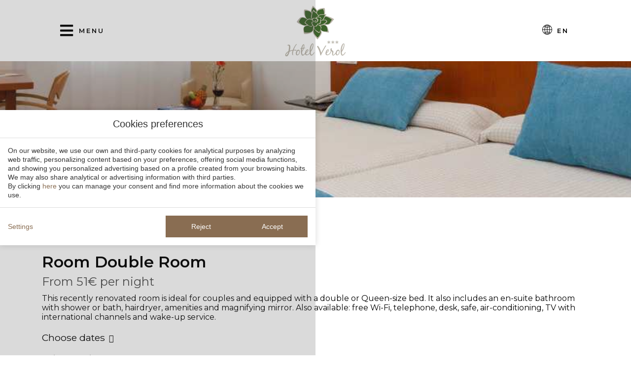

--- FILE ---
content_type: text/html; charset=UTF-8
request_url: https://www.hotelverol.com/en/rooms/double-room-8798/
body_size: 23704
content:
<!DOCTYPE html>
<html lang="en-US">
<head>
	<meta charset="UTF-8">
	<meta name="viewport" content="width=device-width, initial-scale=1.0, viewport-fit=cover" />		<meta name='robots' content='index, follow, max-image-preview:large, max-snippet:-1, max-video-preview:-1' />
<link rel="alternate" hreflang="es" href="/habitaciones/doble-8798/" />
<link rel="alternate" hreflang="en" href="/en/rooms/double-room-8798/" />
<link rel="alternate" hreflang="de" href="/de/zimmer/doppelzimmer-8798/" />
<link rel="alternate" hreflang="it" href="/it/camere/double-room-8798/" />
<link rel="alternate" hreflang="x-default" href="/habitaciones/doble-8798/" />
<!-- start room detail metadata -->
<meta property="og:image" content="https://images.mirai.com/INFOROOMS/100375416/NitM1ZWzGbmlALDewg39/NitM1ZWzGbmlALDewg39_large.jpg" />
<!-- end room detail metadata -->
	<!-- This site is optimized with the Yoast SEO plugin v24.3 - https://yoast.com/wordpress/plugins/seo/ -->
	<title>Double Room | Hotel Verol 3* | Las Palmas, Gran Canaria - Official website</title>
	<meta name="description" content="This recently renovated room is ideal for couples and equipped with a double or Queen-size bed. It also includes an en-suite bathroom with shower or bath, hairdryer, amenities and magnifying mirror. Also available: free Wi-Fi, telephone, desk, safe, air-conditioning, TV with international channels and wake-up service." />
	<link rel="canonical" href="https://www.hotelverol.com/en/rooms/double-room-8798/" />
	<meta property="og:locale" content="en_US" />
	<meta property="og:type" content="article" />
	<meta property="og:title" content="Double Room | Hotel Verol 3* | Las Palmas, Gran Canaria - Official website" />
	<meta property="og:description" content="This recently renovated room is ideal for couples and equipped with a double or Queen-size bed. It also includes an en-suite bathroom with shower or bath, hairdryer, amenities and magnifying mirror. Also available: free Wi-Fi, telephone, desk, safe, air-conditioning, TV with international channels and wake-up service." />
	<meta property="og:url" content="https://www.hotelverol.com/en/rooms/double-room-8798/" />
	<meta property="og:site_name" content="Hotel Verol 3* | Las Palmas, Gran Canaria - Official website" />
	<meta property="article:modified_time" content="2024-11-15T16:29:08+00:00" />
	<meta property="og:image" content="https://hotelverol2024-miraigo-01.elementor-pro.mirai.com/app/uploads/sites/1190/gomI5LQfCpGFYOzIZRjN_large3.jpg" />
	<meta name="twitter:card" content="summary_large_image" />
	<!-- / Yoast SEO plugin. -->


<link rel='dns-prefetch' href='//www.hotelverol.com' />
<link rel='dns-prefetch' href='//js.mirai.com' />
<link rel='dns-prefetch' href='//code.jquery.com' />
<link rel='dns-prefetch' href='//static.mirai.com' />
<link rel='stylesheet' id='css-normalize-css' href='https://www.hotelverol.com/app/mirai-themes/mirai-ma/resources/css/normalize.css' type='text/css' media='all' />
<link rel='stylesheet' id='mi-bootstrap-css' href='https://www.hotelverol.com/app/plugins/mirai-globals/public/css/bootstrap.css' type='text/css' media='all' />
<link rel='stylesheet' id='mi-bootstrap-addons-css' href='https://www.hotelverol.com/app/plugins/mirai-globals/public/css/bootstrap-addons.css' type='text/css' media='all' />
<link rel='stylesheet' id='mi-bootstrap-fix-css' href='https://www.hotelverol.com/app/mirai-themes/mirai-ma/resources/css/bootstrap-fix.css' type='text/css' media='all' />
<style id='classic-theme-styles-inline-css' type='text/css'>
/*! This file is auto-generated */
.wp-block-button__link{color:#fff;background-color:#32373c;border-radius:9999px;box-shadow:none;text-decoration:none;padding:calc(.667em + 2px) calc(1.333em + 2px);font-size:1.125em}.wp-block-file__button{background:#32373c;color:#fff;text-decoration:none}
</style>
<style id='global-styles-inline-css' type='text/css'>
:root{--wp--preset--aspect-ratio--square: 1;--wp--preset--aspect-ratio--4-3: 4/3;--wp--preset--aspect-ratio--3-4: 3/4;--wp--preset--aspect-ratio--3-2: 3/2;--wp--preset--aspect-ratio--2-3: 2/3;--wp--preset--aspect-ratio--16-9: 16/9;--wp--preset--aspect-ratio--9-16: 9/16;--wp--preset--color--black: #000000;--wp--preset--color--cyan-bluish-gray: #abb8c3;--wp--preset--color--white: #ffffff;--wp--preset--color--pale-pink: #f78da7;--wp--preset--color--vivid-red: #cf2e2e;--wp--preset--color--luminous-vivid-orange: #ff6900;--wp--preset--color--luminous-vivid-amber: #fcb900;--wp--preset--color--light-green-cyan: #7bdcb5;--wp--preset--color--vivid-green-cyan: #00d084;--wp--preset--color--pale-cyan-blue: #8ed1fc;--wp--preset--color--vivid-cyan-blue: #0693e3;--wp--preset--color--vivid-purple: #9b51e0;--wp--preset--gradient--vivid-cyan-blue-to-vivid-purple: linear-gradient(135deg,rgba(6,147,227,1) 0%,rgb(155,81,224) 100%);--wp--preset--gradient--light-green-cyan-to-vivid-green-cyan: linear-gradient(135deg,rgb(122,220,180) 0%,rgb(0,208,130) 100%);--wp--preset--gradient--luminous-vivid-amber-to-luminous-vivid-orange: linear-gradient(135deg,rgba(252,185,0,1) 0%,rgba(255,105,0,1) 100%);--wp--preset--gradient--luminous-vivid-orange-to-vivid-red: linear-gradient(135deg,rgba(255,105,0,1) 0%,rgb(207,46,46) 100%);--wp--preset--gradient--very-light-gray-to-cyan-bluish-gray: linear-gradient(135deg,rgb(238,238,238) 0%,rgb(169,184,195) 100%);--wp--preset--gradient--cool-to-warm-spectrum: linear-gradient(135deg,rgb(74,234,220) 0%,rgb(151,120,209) 20%,rgb(207,42,186) 40%,rgb(238,44,130) 60%,rgb(251,105,98) 80%,rgb(254,248,76) 100%);--wp--preset--gradient--blush-light-purple: linear-gradient(135deg,rgb(255,206,236) 0%,rgb(152,150,240) 100%);--wp--preset--gradient--blush-bordeaux: linear-gradient(135deg,rgb(254,205,165) 0%,rgb(254,45,45) 50%,rgb(107,0,62) 100%);--wp--preset--gradient--luminous-dusk: linear-gradient(135deg,rgb(255,203,112) 0%,rgb(199,81,192) 50%,rgb(65,88,208) 100%);--wp--preset--gradient--pale-ocean: linear-gradient(135deg,rgb(255,245,203) 0%,rgb(182,227,212) 50%,rgb(51,167,181) 100%);--wp--preset--gradient--electric-grass: linear-gradient(135deg,rgb(202,248,128) 0%,rgb(113,206,126) 100%);--wp--preset--gradient--midnight: linear-gradient(135deg,rgb(2,3,129) 0%,rgb(40,116,252) 100%);--wp--preset--font-size--small: 13px;--wp--preset--font-size--medium: 20px;--wp--preset--font-size--large: 36px;--wp--preset--font-size--x-large: 42px;--wp--preset--spacing--20: 0.44rem;--wp--preset--spacing--30: 0.67rem;--wp--preset--spacing--40: 1rem;--wp--preset--spacing--50: 1.5rem;--wp--preset--spacing--60: 2.25rem;--wp--preset--spacing--70: 3.38rem;--wp--preset--spacing--80: 5.06rem;--wp--preset--shadow--natural: 6px 6px 9px rgba(0, 0, 0, 0.2);--wp--preset--shadow--deep: 12px 12px 50px rgba(0, 0, 0, 0.4);--wp--preset--shadow--sharp: 6px 6px 0px rgba(0, 0, 0, 0.2);--wp--preset--shadow--outlined: 6px 6px 0px -3px rgba(255, 255, 255, 1), 6px 6px rgba(0, 0, 0, 1);--wp--preset--shadow--crisp: 6px 6px 0px rgba(0, 0, 0, 1);}:where(.is-layout-flex){gap: 0.5em;}:where(.is-layout-grid){gap: 0.5em;}body .is-layout-flex{display: flex;}.is-layout-flex{flex-wrap: wrap;align-items: center;}.is-layout-flex > :is(*, div){margin: 0;}body .is-layout-grid{display: grid;}.is-layout-grid > :is(*, div){margin: 0;}:where(.wp-block-columns.is-layout-flex){gap: 2em;}:where(.wp-block-columns.is-layout-grid){gap: 2em;}:where(.wp-block-post-template.is-layout-flex){gap: 1.25em;}:where(.wp-block-post-template.is-layout-grid){gap: 1.25em;}.has-black-color{color: var(--wp--preset--color--black) !important;}.has-cyan-bluish-gray-color{color: var(--wp--preset--color--cyan-bluish-gray) !important;}.has-white-color{color: var(--wp--preset--color--white) !important;}.has-pale-pink-color{color: var(--wp--preset--color--pale-pink) !important;}.has-vivid-red-color{color: var(--wp--preset--color--vivid-red) !important;}.has-luminous-vivid-orange-color{color: var(--wp--preset--color--luminous-vivid-orange) !important;}.has-luminous-vivid-amber-color{color: var(--wp--preset--color--luminous-vivid-amber) !important;}.has-light-green-cyan-color{color: var(--wp--preset--color--light-green-cyan) !important;}.has-vivid-green-cyan-color{color: var(--wp--preset--color--vivid-green-cyan) !important;}.has-pale-cyan-blue-color{color: var(--wp--preset--color--pale-cyan-blue) !important;}.has-vivid-cyan-blue-color{color: var(--wp--preset--color--vivid-cyan-blue) !important;}.has-vivid-purple-color{color: var(--wp--preset--color--vivid-purple) !important;}.has-black-background-color{background-color: var(--wp--preset--color--black) !important;}.has-cyan-bluish-gray-background-color{background-color: var(--wp--preset--color--cyan-bluish-gray) !important;}.has-white-background-color{background-color: var(--wp--preset--color--white) !important;}.has-pale-pink-background-color{background-color: var(--wp--preset--color--pale-pink) !important;}.has-vivid-red-background-color{background-color: var(--wp--preset--color--vivid-red) !important;}.has-luminous-vivid-orange-background-color{background-color: var(--wp--preset--color--luminous-vivid-orange) !important;}.has-luminous-vivid-amber-background-color{background-color: var(--wp--preset--color--luminous-vivid-amber) !important;}.has-light-green-cyan-background-color{background-color: var(--wp--preset--color--light-green-cyan) !important;}.has-vivid-green-cyan-background-color{background-color: var(--wp--preset--color--vivid-green-cyan) !important;}.has-pale-cyan-blue-background-color{background-color: var(--wp--preset--color--pale-cyan-blue) !important;}.has-vivid-cyan-blue-background-color{background-color: var(--wp--preset--color--vivid-cyan-blue) !important;}.has-vivid-purple-background-color{background-color: var(--wp--preset--color--vivid-purple) !important;}.has-black-border-color{border-color: var(--wp--preset--color--black) !important;}.has-cyan-bluish-gray-border-color{border-color: var(--wp--preset--color--cyan-bluish-gray) !important;}.has-white-border-color{border-color: var(--wp--preset--color--white) !important;}.has-pale-pink-border-color{border-color: var(--wp--preset--color--pale-pink) !important;}.has-vivid-red-border-color{border-color: var(--wp--preset--color--vivid-red) !important;}.has-luminous-vivid-orange-border-color{border-color: var(--wp--preset--color--luminous-vivid-orange) !important;}.has-luminous-vivid-amber-border-color{border-color: var(--wp--preset--color--luminous-vivid-amber) !important;}.has-light-green-cyan-border-color{border-color: var(--wp--preset--color--light-green-cyan) !important;}.has-vivid-green-cyan-border-color{border-color: var(--wp--preset--color--vivid-green-cyan) !important;}.has-pale-cyan-blue-border-color{border-color: var(--wp--preset--color--pale-cyan-blue) !important;}.has-vivid-cyan-blue-border-color{border-color: var(--wp--preset--color--vivid-cyan-blue) !important;}.has-vivid-purple-border-color{border-color: var(--wp--preset--color--vivid-purple) !important;}.has-vivid-cyan-blue-to-vivid-purple-gradient-background{background: var(--wp--preset--gradient--vivid-cyan-blue-to-vivid-purple) !important;}.has-light-green-cyan-to-vivid-green-cyan-gradient-background{background: var(--wp--preset--gradient--light-green-cyan-to-vivid-green-cyan) !important;}.has-luminous-vivid-amber-to-luminous-vivid-orange-gradient-background{background: var(--wp--preset--gradient--luminous-vivid-amber-to-luminous-vivid-orange) !important;}.has-luminous-vivid-orange-to-vivid-red-gradient-background{background: var(--wp--preset--gradient--luminous-vivid-orange-to-vivid-red) !important;}.has-very-light-gray-to-cyan-bluish-gray-gradient-background{background: var(--wp--preset--gradient--very-light-gray-to-cyan-bluish-gray) !important;}.has-cool-to-warm-spectrum-gradient-background{background: var(--wp--preset--gradient--cool-to-warm-spectrum) !important;}.has-blush-light-purple-gradient-background{background: var(--wp--preset--gradient--blush-light-purple) !important;}.has-blush-bordeaux-gradient-background{background: var(--wp--preset--gradient--blush-bordeaux) !important;}.has-luminous-dusk-gradient-background{background: var(--wp--preset--gradient--luminous-dusk) !important;}.has-pale-ocean-gradient-background{background: var(--wp--preset--gradient--pale-ocean) !important;}.has-electric-grass-gradient-background{background: var(--wp--preset--gradient--electric-grass) !important;}.has-midnight-gradient-background{background: var(--wp--preset--gradient--midnight) !important;}.has-small-font-size{font-size: var(--wp--preset--font-size--small) !important;}.has-medium-font-size{font-size: var(--wp--preset--font-size--medium) !important;}.has-large-font-size{font-size: var(--wp--preset--font-size--large) !important;}.has-x-large-font-size{font-size: var(--wp--preset--font-size--x-large) !important;}
:where(.wp-block-post-template.is-layout-flex){gap: 1.25em;}:where(.wp-block-post-template.is-layout-grid){gap: 1.25em;}
:where(.wp-block-columns.is-layout-flex){gap: 2em;}:where(.wp-block-columns.is-layout-grid){gap: 2em;}
:root :where(.wp-block-pullquote){font-size: 1.5em;line-height: 1.6;}
</style>
<link rel='stylesheet' id='wpml-ls-hotelverol2024-miraigo-01-2024-lang-code-dropdown-0-css' href='https://www.hotelverol.com/app/mirai-themes/mirai-ma/wpml/templates/language-switchers/lang-code-dropdown/style.css' type='text/css' media='all' />
<link rel='stylesheet' id='elementor-frontend-css' href='https://www.hotelverol.com/app/plugins/elementor/assets/css/frontend.min.css' type='text/css' media='all' />
<link rel='stylesheet' id='widget-icon-box-css' href='https://www.hotelverol.com/app/plugins/elementor/assets/css/widget-icon-box.min.css' type='text/css' media='all' />
<link rel='stylesheet' id='widget-image-css' href='https://www.hotelverol.com/app/plugins/elementor/assets/css/widget-image.min.css' type='text/css' media='all' />
<link rel='stylesheet' id='e-sticky-css' href='https://www.hotelverol.com/app/plugins/elementor-pro/assets/css/modules/sticky.min.css' type='text/css' media='all' />
<link rel='stylesheet' id='eael-general-css' href='https://www.hotelverol.com/app/plugins/essential-addons-for-elementor-lite/assets/front-end/css/view/general.min.css' type='text/css' media='all' />
<link rel='stylesheet' id='eael-4327-css' href='https://www.hotelverol.com/app/uploads/sites/1190/essential-addons-elementor/eael-4327.css' type='text/css' media='all' />
<link rel='stylesheet' id='widget-heading-css' href='https://www.hotelverol.com/app/plugins/elementor/assets/css/widget-heading.min.css' type='text/css' media='all' />
<link rel='stylesheet' id='e-animation-shrink-css' href='https://www.hotelverol.com/app/plugins/elementor/assets/lib/animations/styles/e-animation-shrink.min.css' type='text/css' media='all' />
<link rel='stylesheet' id='widget-text-editor-css' href='https://www.hotelverol.com/app/plugins/elementor/assets/css/widget-text-editor.min.css' type='text/css' media='all' />
<link rel='stylesheet' id='widget-divider-css' href='https://www.hotelverol.com/app/plugins/elementor/assets/css/widget-divider.min.css' type='text/css' media='all' />
<link rel='stylesheet' id='widget-image-box-css' href='https://www.hotelverol.com/app/plugins/elementor/assets/css/widget-image-box.min.css' type='text/css' media='all' />
<link rel='stylesheet' id='widget-nav-menu-css' href='https://www.hotelverol.com/app/plugins/elementor-pro/assets/css/widget-nav-menu.min.css' type='text/css' media='all' />
<link rel='stylesheet' id='swiper-css' href='https://www.hotelverol.com/app/plugins/elementor/assets/lib/swiper/v8/css/swiper.min.css' type='text/css' media='all' />
<link rel='stylesheet' id='e-swiper-css' href='https://www.hotelverol.com/app/plugins/elementor/assets/css/conditionals/e-swiper.min.css' type='text/css' media='all' />
<link rel='stylesheet' id='mi-jquery-ui-css' href='//code.jquery.com/ui/1.9.0/themes/base/jquery-ui.css' type='text/css' media='all' />
<link rel='stylesheet' id='elementor-icons-css' href='https://www.hotelverol.com/app/plugins/elementor/assets/lib/eicons/css/elementor-icons.min.css' type='text/css' media='all' />
<style id='elementor-icons-inline-css' type='text/css'>

		.elementor-add-new-section .elementor-add-templately-promo-button{
            background-color: #5d4fff;
            background-image: url(https://www.hotelverol.com/app/plugins/essential-addons-for-elementor-lite/assets/admin/images/templately/logo-icon.svg);
            background-repeat: no-repeat;
            background-position: center center;
            position: relative;
        }
        
		.elementor-add-new-section .elementor-add-templately-promo-button > i{
            height: 12px;
        }
        
        body .elementor-add-new-section .elementor-add-section-area-button {
            margin-left: 0;
        }

		.elementor-add-new-section .elementor-add-templately-promo-button{
            background-color: #5d4fff;
            background-image: url(https://www.hotelverol.com/app/plugins/essential-addons-for-elementor-lite/assets/admin/images/templately/logo-icon.svg);
            background-repeat: no-repeat;
            background-position: center center;
            position: relative;
        }
        
		.elementor-add-new-section .elementor-add-templately-promo-button > i{
            height: 12px;
        }
        
        body .elementor-add-new-section .elementor-add-section-area-button {
            margin-left: 0;
        }
</style>
<link rel='stylesheet' id='elementor-post-1397-css' href='https://www.hotelverol.com/app/uploads/sites/1190/elementor/css/post-1397.css' type='text/css' media='all' />
<link rel='stylesheet' id='mima-elementor-fix-css' href='https://www.hotelverol.com/app/mirai-themes/mirai-ma/resources/css/elementor-fix.css' type='text/css' media='all' />
<link rel='stylesheet' id='elementor-icons-mirai-icofonts-css' href='https://www.hotelverol.com/app/mirai-themes/mirai-ma/icofonts/mirai-icofonts/style.css' type='text/css' media='all' />
<link rel='stylesheet' id='room-detail-css' href='https://www.hotelverol.com/app/plugins/mirai-dynamic-sections/css/pages/rooms/room-detail-5.css' type='text/css' media='all' />
<link rel='stylesheet' id='offers-listing-css' href='https://www.hotelverol.com/app/plugins/mirai-dynamic-sections/css/pages/offers/offers-listing-4.css' type='text/css' media='all' />
<link rel='stylesheet' id='mi-skeleton-css' href='https://www.hotelverol.com/app/plugins/mirai-globals/public/css/skeleton.css' type='text/css' media='all' />
<link rel='stylesheet' id='mirai-booking-core-index-css-css' href='https://static.mirai.com/core/index.css' type='text/css' media='all' />
<link rel='stylesheet' id='mirai-booking-core-engine-css-css' href='https://www.hotelverol.com/app/themes/hotelverol2024-miraigo-01-2024/resources/css/engine.css' type='text/css' media='all' />
<link rel='stylesheet' id='elementor-post-7433-css' href='https://www.hotelverol.com/app/uploads/sites/1190/elementor/css/post-7433.css' type='text/css' media='all' />
<link rel='stylesheet' id='elementor-post-4325-css' href='https://www.hotelverol.com/app/uploads/sites/1190/elementor/css/post-4325.css' type='text/css' media='all' />
<link rel='stylesheet' id='elementor-post-4327-css' href='https://www.hotelverol.com/app/uploads/sites/1190/elementor/css/post-4327.css' type='text/css' media='all' />
<link rel='stylesheet' id='maai-main-css' href='https://www.hotelverol.com/app/themes/hotelverol2024-miraigo-01-2024/style.css' type='text/css' media='all' />
<link rel='stylesheet' id='mi-global-fixes-css' href='https://www.hotelverol.com/app/mirai-themes/mirai-ma/resources/css/global-fixes.css' type='text/css' media='all' />
<link rel='stylesheet' id='google-fonts-1-css' href='https://fonts.googleapis.com/css?family=Montserrat%3A100%2C100italic%2C200%2C200italic%2C300%2C300italic%2C400%2C400italic%2C500%2C500italic%2C600%2C600italic%2C700%2C700italic%2C800%2C800italic%2C900%2C900italic&#038;display=auto&#038;ver=6.6.2' type='text/css' media='all' />
<link rel='stylesheet' id='elementor-icons-shared-0-css' href='https://www.hotelverol.com/app/plugins/elementor/assets/lib/font-awesome/css/fontawesome.min.css' type='text/css' media='all' />
<link rel='stylesheet' id='elementor-icons-fa-solid-css' href='https://www.hotelverol.com/app/plugins/elementor/assets/lib/font-awesome/css/solid.min.css' type='text/css' media='all' />
<link rel='stylesheet' id='elementor-icons-fa-brands-css' href='https://www.hotelverol.com/app/plugins/elementor/assets/lib/font-awesome/css/brands.min.css' type='text/css' media='all' />
<link rel="preconnect" href="https://fonts.gstatic.com/" crossorigin><script type="text/javascript" src="https://www.hotelverol.com/wp-includes/js/jquery/jquery.min.js" id="jquery-core-js"></script>
<script type="text/javascript" src="https://www.hotelverol.com/wp-includes/js/jquery/jquery-migrate.min.js" id="jquery-migrate-js"></script>
<script type="text/javascript" src="https://www.hotelverol.com/app/mirai-themes/mirai-ma/wpml/templates/language-switchers/lang-code-dropdown/script.js" id="wpml-ls-hotelverol2024-miraigo-01-2024-lang-code-dropdown-0-js"></script>
<meta name="generator" content="WPML ver:4.6.15 stt:1,3,27,2;" />
<meta name="generator" content="Elementor 3.27.1; features: additional_custom_breakpoints; settings: css_print_method-external, google_font-enabled, font_display-auto">
<style type="text/css">.recentcomments a{display:inline !important;padding:0 !important;margin:0 !important;}</style>			<style>
				.e-con.e-parent:nth-of-type(n+4):not(.e-lazyloaded):not(.e-no-lazyload),
				.e-con.e-parent:nth-of-type(n+4):not(.e-lazyloaded):not(.e-no-lazyload) * {
					background-image: none !important;
				}
				@media screen and (max-height: 1024px) {
					.e-con.e-parent:nth-of-type(n+3):not(.e-lazyloaded):not(.e-no-lazyload),
					.e-con.e-parent:nth-of-type(n+3):not(.e-lazyloaded):not(.e-no-lazyload) * {
						background-image: none !important;
					}
				}
				@media screen and (max-height: 640px) {
					.e-con.e-parent:nth-of-type(n+2):not(.e-lazyloaded):not(.e-no-lazyload),
					.e-con.e-parent:nth-of-type(n+2):not(.e-lazyloaded):not(.e-no-lazyload) * {
						background-image: none !important;
					}
				}
			</style>
			<link rel="icon" href="https://static-resources-elementor.mirai.com/wp-content/uploads/sites/1190/favicon-1.png" sizes="32x32" />
<link rel="icon" href="https://static-resources-elementor.mirai.com/wp-content/uploads/sites/1190/favicon-1.png" sizes="192x192" />
<link rel="apple-touch-icon" href="https://static-resources-elementor.mirai.com/wp-content/uploads/sites/1190/favicon-1.png" />
<meta name="msapplication-TileImage" content="https://static-resources-elementor.mirai.com/wp-content/uploads/sites/1190/favicon-1.png" />
</head>
<body class="blog -template -template-tpl-rooms-detail -template-tpl-rooms-detail-php page page-id- page-parent wp-custom-logo cat-room-detail mi-deflang-es mi-curlang-en elementor-default elementor-kit-1397 elementor-page elementor-page-7433">
<div data-elementor-type="header" data-elementor-id="4325" class="elementor elementor-4325 elementor-1550 elementor-location-header" data-elementor-post-type="elementor_library">
					<section class="elementor-section elementor-top-section elementor-element elementor-element-521c6ac1 header elementor-section-full_width elementor-section-height-default elementor-section-height-default" data-id="521c6ac1" data-element_type="section" data-settings='{"background_background":"classic","sticky":"top","sticky_effects_offset":1,"sticky_on":["desktop","tablet","mobile"],"sticky_offset":0,"sticky_anchor_link_offset":0}'>
							<div class="elementor-background-overlay"></div>
							<div class="elementor-container elementor-column-gap-default">
					<div class="elementor-column elementor-col-100 elementor-top-column elementor-element elementor-element-3c92017" data-id="3c92017" data-element_type="column">
			<div class="elementor-widget-wrap elementor-element-populated">
						<section class="elementor-section elementor-inner-section elementor-element elementor-element-ccbaa55 container-xl elementor-section-height-default elementor-section-height-default elementor-section-boxed" data-id="ccbaa55" data-element_type="section">
						<div class="elementor-container elementor-column-gap-default">
					<div class="elementor-column elementor-col-33 elementor-inner-column elementor-element elementor-element-37d206ab" data-id="37d206ab" data-element_type="column">
			<div class="elementor-widget-wrap elementor-element-populated">
						<div class="elementor-element elementor-element-6a473c4a elementor-position-left elementor-vertical-align-middle elementor-widget__width-auto home-header-menu elementor-view-default elementor-mobile-position-top elementor-widget elementor-widget-icon-box" data-id="6a473c4a" data-element_type="widget" data-widget_type="icon-box.default">
				<div class="elementor-widget-container">
							<div class="elementor-icon-box-wrapper">

						<div class="elementor-icon-box-icon">
				<a href="#elementor-action%3Aaction%3Dpopup%3Aopen%26settings%3DeyJpZCI6NDMxOSwidG9nZ2xlIjpmYWxzZX0%3D" class="elementor-icon" tabindex="-1">
				<i aria-hidden="true" class="fas fa-bars"></i>				</a>
			</div>
			
						<div class="elementor-icon-box-content">

				
									<p class="elementor-icon-box-description">
						Menu					</p>
				
			</div>
			
		</div>
						</div>
				</div>
					</div>
		</div>
				<div class="elementor-column elementor-col-33 elementor-inner-column elementor-element elementor-element-73003d10 logo-home" data-id="73003d10" data-element_type="column">
			<div class="elementor-widget-wrap elementor-element-populated">
						<div class="elementor-element elementor-element-621d321 elementor-widget elementor-widget-theme-site-logo elementor-widget-image" data-id="621d321" data-element_type="widget" data-widget_type="theme-site-logo.default">
				<div class="elementor-widget-container">
											<a href="https://www.hotelverol.com/en/">
			<img width="123" height="104" src="https://static-resources-elementor.mirai.com/wp-content/uploads/sites/1190/logo.png" class="attachment-full size-full wp-image-6932" alt="Hotel Verol 3* | Las Palmas, Gran Canaria - Official website">				</a>
											</div>
				</div>
					</div>
		</div>
				<div class="elementor-column elementor-col-33 elementor-inner-column elementor-element elementor-element-62bb7d0d" data-id="62bb7d0d" data-element_type="column">
			<div class="elementor-widget-wrap elementor-element-populated">
						<div class="elementor-element elementor-element-4f3caf12 elementor-widget__width-auto elementor-view-default elementor-widget elementor-widget-icon" data-id="4f3caf12" data-element_type="widget" data-widget_type="icon.default">
				<div class="elementor-widget-container">
							<div class="elementor-icon-wrapper">
			<div class="elementor-icon">
			<svg xmlns="http://www.w3.org/2000/svg" width="35" height="35" viewbox="0 0 35 35" fill="none"><path d="M34.9971 17.4971V17.4883C34.9971 12.3102 32.7427 7.65999 29.1628 4.46213L29.1453 4.44755C29.1011 4.39988 29.0517 4.35733 28.998 4.32068L28.9951 4.31922C25.8156 1.52752 21.7268 -0.00824272 17.4956 2.51094e-06C13.0743 2.51094e-06 9.038 1.64195 5.96117 4.35131L5.98013 4.33526C5.94304 4.36339 5.90885 4.39515 5.87806 4.43005C4.02835 6.0679 2.54778 8.08154 1.53442 10.3348C0.521056 12.588 -0.00196405 15.0308 5.54217e-06 17.5015C5.54217e-06 22.6781 2.25148 27.3283 5.82848 30.5277L5.84597 30.5422C5.89229 30.5948 5.94411 30.6422 6.00054 30.6837L6.00346 30.6851C9.18213 33.4727 13.2678 35.0062 17.4956 34.9985C21.7432 35.0051 25.8464 33.4573 29.0315 30.6472L29.0126 30.6633C30.8943 29.0272 32.4027 27.0061 33.4357 24.7366C34.4687 22.4671 35.0022 20.0023 35 17.5087V17.4985L34.9971 17.4971ZM28.4905 28.8784C27.6237 28.1773 26.6915 27.561 25.7068 27.0382L25.612 26.9915C26.5059 24.4148 27.044 21.4445 27.095 18.3545V18.3312H33.3085C33.0989 22.3287 31.3783 26.0973 28.4949 28.874L28.4905 28.8784ZM18.3326 26.6838C20.2035 26.7844 21.9519 27.1956 23.5647 27.865L23.4597 27.827C22.1677 30.7726 20.3493 32.7966 18.3326 33.2414V26.6838ZM18.3326 25.0156V18.3312H25.4312C25.3749 21.0992 24.8949 23.8424 24.008 26.4651L24.0649 26.2741C22.2544 25.5299 20.3289 25.1047 18.3735 25.0171L18.3341 25.0156H18.3326ZM18.3326 16.663V9.97854C20.3408 9.88689 22.3179 9.44727 24.1757 8.67928L24.0605 8.72156C24.8698 11.0824 25.3671 13.8034 25.4312 16.6324V16.663H18.3326ZM18.3326 8.31035V1.75569C20.3493 2.20044 22.1677 4.21569 23.4597 7.17003C21.9519 7.79706 20.2035 8.20682 18.3749 8.30889L18.3326 8.31035ZM22.4944 2.4775C24.2127 3.05063 25.8197 3.9148 27.2452 5.03229L27.2117 5.00604C26.5657 5.5135 25.841 5.99179 25.0769 6.40738L24.9952 6.44821C24.3778 4.99106 23.5288 3.6433 22.4812 2.45709L22.4944 2.47313V2.4775ZM16.6615 1.76006V8.31035C14.8628 8.21859 13.0932 7.81908 11.4295 7.1292L11.5345 7.16711C12.8323 4.22152 14.6477 2.19899 16.6644 1.75423L16.6615 1.76006ZM10.0004 6.44384C9.20996 6.01856 8.4568 5.52734 7.74894 4.97542L7.78394 5.00167C9.16797 3.91698 10.7247 3.07304 12.389 2.50521L12.4998 2.47167C11.4797 3.62575 10.6484 4.93388 10.0369 6.3476L10.0004 6.44384ZM16.6644 9.97708V16.6615H9.56587C9.63003 13.802 10.1273 11.0809 10.9935 8.52908L10.9366 8.72011C12.7463 9.46302 14.6708 9.88777 16.6251 9.97563L16.6644 9.97708ZM16.6644 18.3297V25.0142C14.6562 25.1058 12.6792 25.5454 10.8214 26.3134L10.9366 26.2711C10.1273 23.9118 9.63003 21.1893 9.56587 18.3603V18.3297H16.6644ZM16.6644 26.6824V33.237C14.6477 32.7923 12.8293 30.777 11.5374 27.8227C13.0452 27.1956 14.7936 26.7873 16.6222 26.6853L16.6644 26.6824ZM12.5085 32.5152C10.7907 31.9437 9.18373 31.0816 7.75769 29.9662L7.79269 29.9925C8.43867 29.485 9.16341 29.0067 9.92751 28.5912L10.0092 28.5503C10.6214 30.0081 11.4704 31.3546 12.5217 32.5356L12.5085 32.521V32.5152ZM24.9967 28.5489C25.8424 29.0082 26.5672 29.485 27.2481 30.0173L27.2131 29.991C25.8291 31.0757 24.2723 31.9197 22.6081 32.4875L22.4973 32.521C23.5174 31.3675 24.3487 30.0598 24.9602 28.6466L24.9967 28.5518V28.5489ZM33.3085 16.663H27.095C27.0503 13.6459 26.5297 10.6547 25.5522 7.79997L25.612 8.00121C26.6421 7.45884 27.6173 6.81814 28.5241 6.08803L28.4891 6.11428C31.3665 8.88055 33.0877 12.6352 33.3056 16.6207L33.307 16.6615L33.3085 16.663ZM6.50654 6.11574C7.34647 6.79818 8.28994 7.42376 9.29027 7.956L9.38505 8.00267C8.49117 10.5793 7.95309 13.5497 7.90205 16.6397V16.663H1.68716C1.89669 12.6654 3.61732 8.89685 6.50071 6.12011L6.50654 6.11574ZM1.68861 18.3312H7.90205C7.94675 21.3483 8.46742 24.3394 9.44484 27.1942L9.38505 26.993C8.28994 27.5748 7.34793 28.2004 6.47301 28.9061L6.508 28.8799C3.63057 26.1136 1.90933 22.359 1.69153 18.3735L1.69007 18.3326L1.68861 18.3312Z" fill="black"></path></svg>			</div>
		</div>
						</div>
				</div>
				<div class="elementor-element elementor-element-ffd2ae6 elementor-widget__width-initial elementor-widget-tablet__width-initial elementor-widget elementor-widget-wpml-language-switcher" data-id="ffd2ae6" data-element_type="widget" data-widget_type="wpml-language-switcher.default">
				<div class="elementor-widget-container">
					<div class="wpml-elementor-ls">
<div class="wpml-ls-statics-shortcode_actions wpml-ls wpml-ls-legacy-dropdown-click js-wpml-ls-legacy-dropdown-click">
	<ul>

		<li class="wpml-ls-slot-shortcode_actions wpml-ls-item wpml-ls-item-en wpml-ls-current-language wpml-ls-item-legacy-dropdown-click">

			<a href="#" class="js-wpml-ls-item-toggle wpml-ls-item-toggle"><span class="wpml-ls-native">EN</span></a>

			<ul class="js-wpml-ls-sub-menu wpml-ls-sub-menu">
				
					<li class="wpml-ls-slot-shortcode_actions wpml-ls-item wpml-ls-item-es wpml-ls-first-item">
						<a href="/habitaciones/doble-8798/" class="wpml-ls-link"><span class="wpml-ls-native" lang="es">ES</span></a>
					</li>

				
					<li class="wpml-ls-slot-shortcode_actions wpml-ls-item wpml-ls-item-de">
						<a href="/de/zimmer/doppelzimmer-8798/" class="wpml-ls-link"><span class="wpml-ls-native" lang="de">DE</span></a>
					</li>

				
					<li class="wpml-ls-slot-shortcode_actions wpml-ls-item wpml-ls-item-it wpml-ls-last-item">
						<a href="/it/camere/double-room-8798/" class="wpml-ls-link"><span class="wpml-ls-native" lang="it">IT</span></a>
					</li>

							</ul>

		</li>

	</ul>
</div>
</div>				</div>
				</div>
				<div class="elementor-element elementor-element-1c01635 elementor-widget__width-auto primary-btn elementor-hidden-tablet elementor-hidden-mobile elementor-widget elementor-widget-button" data-id="1c01635" data-element_type="widget" data-widget_type="button.default">
				<div class="elementor-widget-container">
									<div class="elementor-button-wrapper">
					<a class="primary-btn elementor-button elementor-button-link elementor-size-sm" href="#elementor-action%3Aaction%3Dpopup%3Aopen%26settings%3DeyJpZCI6NDMyOSwidG9nZ2xlIjpmYWxzZX0%3D">
						<span class="elementor-button-content-wrapper">
									<span class="elementor-button-text">Book</span>
					</span>
					</a>
				</div>
								</div>
				</div>
					</div>
		</div>
					</div>
		</section>
					</div>
		</div>
					</div>
		</section>
				<section class="elementor-section elementor-top-section elementor-element elementor-element-37cf01e2 elementor-hidden-desktop elementor-fixed elementor-section-full_width elementor-section-full_width boxed-no-pdd elementor-section-height-default elementor-section-height-default elementor-section-boxed" data-id="37cf01e2" data-element_type="section" data-settings='{"_position":"fixed"}'>
						<div class="elementor-container elementor-column-gap-default">
					<div class="elementor-column elementor-col-100 elementor-top-column elementor-element elementor-element-1e4f737b" data-id="1e4f737b" data-element_type="column">
			<div class="elementor-widget-wrap elementor-element-populated">
						<div class="elementor-element elementor-element-641c0d84 elementor-align-center primary-btn mobile-btn elementor-tablet-align-center elementor-widget elementor-widget-button" data-id="641c0d84" data-element_type="widget" data-widget_type="button.default">
				<div class="elementor-widget-container">
									<div class="elementor-button-wrapper">
					<a class="primary-btn mobile-btn elementor-button elementor-button-link elementor-size-md" href="#elementor-action%3Aaction%3Dpopup%3Aopen%26settings%3DeyJpZCI6NDMyOSwidG9nZ2xlIjpmYWxzZX0%3D">
						<span class="elementor-button-content-wrapper">
									<span class="elementor-button-text">Book</span>
					</span>
					</a>
				</div>
								</div>
				</div>
					</div>
		</div>
					</div>
		</section>
				</div>

<section id="main">
	<div>
		<div data-elementor-type="wp-page" data-elementor-id="7433" class="elementor elementor-7433 elementor-6557" data-elementor-post-type="page">
						<section class="elementor-section elementor-top-section elementor-element elementor-element-0c823be elementor-section-height-min-height elementor-section-items-stretch elementor-section-full_width elementor-section-height-default" data-id="0c823be" data-element_type="section" data-settings='{"background_background":"classic"}'>
						<div class="elementor-container elementor-column-gap-default">
					<div class="elementor-column elementor-col-100 elementor-top-column elementor-element elementor-element-2d79bf9e" data-id="2d79bf9e" data-element_type="column">
			<div class="elementor-widget-wrap elementor-element-populated">
						<div class="elementor-element elementor-element-686c260e elementor-absolute elementor-hidden-mobile elementor-widget elementor-widget-image" data-id="686c260e" data-element_type="widget" data-settings='{"_position":"absolute"}' data-widget_type="image.default">
				<div class="elementor-widget-container">
															<img fetchpriority="high" decoding="async" width="1024" height="244" src="https://static-resources-elementor.mirai.com/wp-content/uploads/sites/1190/gomI5LQfCpGFYOzIZRjN_large3.jpg" class="attachment-full size-full wp-image-8410" alt="Hotel Verol 3* | Las Palmas, Gran Canaria - Official website" srcset="https://static-resources-elementor.mirai.com/wp-content/uploads/sites/1190/gomI5LQfCpGFYOzIZRjN_large3.jpg 1024w, https://static-resources-elementor.mirai.com/wp-content/uploads/sites/1190/gomI5LQfCpGFYOzIZRjN_large3-300x71.jpg 300w, https://static-resources-elementor.mirai.com/wp-content/uploads/sites/1190/gomI5LQfCpGFYOzIZRjN_large3-768x183.jpg 768w" sizes="(max-width: 1024px) 100vw, 1024px">															</div>
				</div>
				<div class="elementor-element elementor-element-5224223d elementor-absolute elementor-hidden-desktop elementor-hidden-tablet elementor-widget elementor-widget-image" data-id="5224223d" data-element_type="widget" data-settings='{"_position":"absolute"}' data-widget_type="image.default">
				<div class="elementor-widget-container">
															<img decoding="async" width="634" height="564" src="https://static-resources-elementor.mirai.com/wp-content/uploads/sites/1190/gomI5LQfCpGFYOzIZRjN_large2.jpg" class="attachment-full size-full wp-image-8402" alt="Hotel Verol 3* | Las Palmas, Gran Canaria - Official website" srcset="https://static-resources-elementor.mirai.com/wp-content/uploads/sites/1190/gomI5LQfCpGFYOzIZRjN_large2.jpg 634w, https://static-resources-elementor.mirai.com/wp-content/uploads/sites/1190/gomI5LQfCpGFYOzIZRjN_large2-300x267.jpg 300w" sizes="(max-width: 634px) 100vw, 634px">															</div>
				</div>
					</div>
		</div>
					</div>
		</section>
				</div>
<div class="rooms-detail-wrapper rooms-detail-5 room-has-detail">

    <div class="elementor-section elementor-section-boxed">
        <div class="elementor-container">

            <div class="detail-rooms-intro row" itemprop="" itemscope="" itemtype="" itemid="">

                <div class="detail-description">

                    <div class="back">
                        <a class="back-link" href="/en/rooms/">View all rooms</a>
                    </div>

                    <h2 itemprop="name"><span>Room</span> Double Room</h2>

                                            <div class="box-price">
        					        						From <span>51€</span> per night        					                        </div>
                    
                                            <p class="room-description" itemprop="description">This recently renovated room is ideal for couples and equipped with a double or Queen-size bed. It also includes an en-suite bathroom with shower or bath, hairdryer, amenities and magnifying mirror. Also available: free Wi-Fi, telephone, desk, safe, air-conditioning, TV with international channels and wake-up service.
</p>
                    
                    <a href="#calendar-wrapper" rel="nofollow" class="go-to-calendar down-link">Choose dates</a>

                    
                </div>

                                <div class="detail-rooms-services">
                    <h3>This room includes:</h3>

                    <ul class="row detail-room-list">
                                                                                    <li class="item-service">Sink</li>
                                                            <li class="item-service">Desk</li>
                                                            <li class="item-service">Television</li>
                                                            <li class="item-service">Telephone</li>
                                                            <li class="item-service">Air conditioning</li>
                                                            <li class="item-service">Safe (extra cost)</li>
                                                            <li class="item-service">Free Wi-Fi Internet</li>
                                                            <li class="item-service">Wake-up service
</li>
                                                            <li class="item-service">24h luggage storage
</li>
                                                            <li class="item-service">Airport-Hotel-Airport private transfer
</li>
                                                                                                                                        <li class="item-service">Bath with shower</li>
                                                            <li class="item-service">Hairdryer</li>
                                                            <li class="item-service">Magnifying mirror</li>
                                                                                                                                                </ul>

                </div>
                
            </div>

        </div>
    </div>

    <div class="elementor-section elementor-section-boxed room-gallery">
        <div class="elementor-container">

                            <div class="galleria elementor">		<div class="elementor-element elementor-element-mirai-carousel elementor-skin-slideshow elementor-arrows-yes elementor-widget elementor-widget-media-carousel" data-id="mirai-carousel" data-element_type="widget" data-settings="{&quot;skin&quot;:&quot;slideshow&quot;,&quot;effect&quot;:&quot;slide&quot;,&quot;slideshow_slides_per_view&quot;:6,&quot;show_arrows&quot;:&quot;yes&quot;,&quot;speed&quot;:500,&quot;autoplay&quot;:&quot;yes&quot;,&quot;autoplay_speed&quot;:500000,&quot;loop&quot;:&quot;yes&quot;,&quot;pause_on_interaction&quot;:&quot;yes&quot;,&quot;space_between&quot;:{&quot;unit&quot;:&quot;px&quot;,&quot;size&quot;:10,&quot;sizes&quot;:[]},&quot;space_between_tablet&quot;:{&quot;unit&quot;:&quot;px&quot;,&quot;size&quot;:10,&quot;sizes&quot;:[]},&quot;space_between_mobile&quot;:{&quot;unit&quot;:&quot;px&quot;,&quot;size&quot;:10,&quot;sizes&quot;:[]},&quot;pause_on_hover&quot;:&quot;yes&quot;}" data-widget_type="media-carousel.default">
				<div class="elementor-widget-container">
									<div class="elementor-swiper">
					<div class="elementor-main-swiper swiper" role="region" aria-roledescription="carousel" aria-label="Slides">
				<div class="swiper-wrapper">
											<div class="swiper-slide" role="group" aria-roledescription="slide">
							<a href="https://images.mirai.com/INFOROOMS/100375416/NitM1ZWzGbmlALDewg39/NitM1ZWzGbmlALDewg39_original.jpg" data-elementor-open-lightbox="yes" data-elementor-lightbox-slideshow="mirai-carousel" data-e-action-hash="#elementor-action%3Aaction%3Dlightbox%26settings%3DeyJpZCI6Im1pcmFpc2hvdy0wIiwidXJsIjpmYWxzZSwic2xpZGVzaG93IjoibWlyYWktY2Fyb3VzZWwifQ%3D%3D">		<div class="elementor-carousel-image" role="img" aria-label="" style="background-image: url(&#039;https://images.mirai.com/INFOROOMS/100375416/NitM1ZWzGbmlALDewg39/NitM1ZWzGbmlALDewg39_original.jpg&#039;)">

			
					</div>
		</a>						</div>
											<div class="swiper-slide" role="group" aria-roledescription="slide">
							<a href="https://images.mirai.com/INFOROOMS/100375416/0FpkmW41Hjq4Ga1MzmP4/0FpkmW41Hjq4Ga1MzmP4_original.jpg" data-elementor-open-lightbox="yes" data-elementor-lightbox-slideshow="mirai-carousel" data-e-action-hash="#elementor-action%3Aaction%3Dlightbox%26settings%3DeyJpZCI6Im1pcmFpc2hvdy0xIiwidXJsIjpmYWxzZSwic2xpZGVzaG93IjoibWlyYWktY2Fyb3VzZWwifQ%3D%3D">		<div class="elementor-carousel-image" role="img" aria-label="" style="background-image: url(&#039;https://images.mirai.com/INFOROOMS/100375416/0FpkmW41Hjq4Ga1MzmP4/0FpkmW41Hjq4Ga1MzmP4_original.jpg&#039;)">

			
					</div>
		</a>						</div>
											<div class="swiper-slide" role="group" aria-roledescription="slide">
							<a href="https://images.mirai.com/INFOROOMS/100375416/P9sr9NHuWiaVQBBtowip/P9sr9NHuWiaVQBBtowip_original.jpg" data-elementor-open-lightbox="yes" data-elementor-lightbox-slideshow="mirai-carousel" data-e-action-hash="#elementor-action%3Aaction%3Dlightbox%26settings%3DeyJpZCI6Im1pcmFpc2hvdy0yIiwidXJsIjpmYWxzZSwic2xpZGVzaG93IjoibWlyYWktY2Fyb3VzZWwifQ%3D%3D">		<div class="elementor-carousel-image" role="img" aria-label="" style="background-image: url(&#039;https://images.mirai.com/INFOROOMS/100375416/P9sr9NHuWiaVQBBtowip/P9sr9NHuWiaVQBBtowip_original.jpg&#039;)">

			
					</div>
		</a>						</div>
											<div class="swiper-slide" role="group" aria-roledescription="slide">
							<a href="https://images.mirai.com/INFOROOMS/100375416/xyaUppyBC13a71Ri4IoJ/xyaUppyBC13a71Ri4IoJ_original.jpg" data-elementor-open-lightbox="yes" data-elementor-lightbox-slideshow="mirai-carousel" data-e-action-hash="#elementor-action%3Aaction%3Dlightbox%26settings%3DeyJpZCI6Im1pcmFpc2hvdy0zIiwidXJsIjpmYWxzZSwic2xpZGVzaG93IjoibWlyYWktY2Fyb3VzZWwifQ%3D%3D">		<div class="elementor-carousel-image" role="img" aria-label="" style="background-image: url(&#039;https://images.mirai.com/INFOROOMS/100375416/xyaUppyBC13a71Ri4IoJ/xyaUppyBC13a71Ri4IoJ_original.jpg&#039;)">

			
					</div>
		</a>						</div>
									</div>
															<div class="elementor-swiper-button elementor-swiper-button-prev" role="button" tabindex="0" aria-label="Previous">
							<i aria-hidden="true" class="eicon-chevron-left"></i>						</div>
						<div class="elementor-swiper-button elementor-swiper-button-next" role="button" tabindex="0" aria-label="Next">
							<i aria-hidden="true" class="eicon-chevron-right"></i>						</div>
																	</div>
				</div>
								<div class="elementor-swiper">
					<div class="elementor-main-swiper swiper elementor-thumbnails-swiper swiper" role="region region" aria-roledescription="carousel carousel" aria-label="Slides Slides">
				<div class="swiper-wrapper">
											<div class="swiper-slide" role="group" aria-roledescription="slide">
									<div class="elementor-carousel-image" role="img" aria-label="" style="background-image: url(&#039;https://images.mirai.com/INFOROOMS/100375416/NitM1ZWzGbmlALDewg39/NitM1ZWzGbmlALDewg39_original.jpg&#039;)">

			
					</div>
		</a>						</div>
											<div class="swiper-slide" role="group" aria-roledescription="slide">
									<div class="elementor-carousel-image" role="img" aria-label="" style="background-image: url(&#039;https://images.mirai.com/INFOROOMS/100375416/0FpkmW41Hjq4Ga1MzmP4/0FpkmW41Hjq4Ga1MzmP4_original.jpg&#039;)">

			
					</div>
		</a>						</div>
											<div class="swiper-slide" role="group" aria-roledescription="slide">
									<div class="elementor-carousel-image" role="img" aria-label="" style="background-image: url(&#039;https://images.mirai.com/INFOROOMS/100375416/P9sr9NHuWiaVQBBtowip/P9sr9NHuWiaVQBBtowip_original.jpg&#039;)">

			
					</div>
		</a>						</div>
											<div class="swiper-slide" role="group" aria-roledescription="slide">
									<div class="elementor-carousel-image" role="img" aria-label="" style="background-image: url(&#039;https://images.mirai.com/INFOROOMS/100375416/xyaUppyBC13a71Ri4IoJ/xyaUppyBC13a71Ri4IoJ_original.jpg&#039;)">

			
					</div>
		</a>						</div>
									</div>
																					</div>
				</div>
								</div>
				</div>
		
                    <!-- Button triggered modal -->
                                                            <!-- END Button triggered modal -->
                </div>
            
        </div>
    </div>


    
                                    
        <div id="offer-list" class="row elementor-element offer-list room-box-offers">

            <div class="elementor-section elementor-section-boxed">
                <div class="elementor-container">

                    <div class="offer-list-wrapper">
                        <div class="room-offer">
                            <h2>
                                                                                                        Available offers in this room                                                            </h2>
                            <div class="go-to-offers-page all-offers"><a class="fwd-link" href="https://www.hotelverol.com/en/offers/" title="See all offers">See all</a></div>
                        </div>

                        <ol class="offers-listing offer-room offers-listing-4">
                                                                                                                                                
                                <li class="offer">

                                    <a class="offer-box" itemprop="offers" itemscope itemtype="http://schema.org/Offer" itemid="03yfb3" href="https://www.hotelverol.com/en/offers/save-by-booking-in-our-website-03yfb3/" title="Save by booking in our website!">
    <img src="https://images.mirai.com/OFFERS%2FHOTELS%2F100375416%2F18.jpg" alt="Save by booking in our website!" />
    <div class="offer-text">
        <h3 class="offer-name" itemprop="name"> Save by booking in our website!</h3>
        
                   	<p class="offer-discount" itemprop="description">
    <span class="span-0">-5%</span>

</p>
                
        <link itemprop="businessFunction" href="http://purl.org/goodrelations/v1#ProvideService">
        <meta itemprop="acceptedPaymentMethod" content="http://purl.org/goodrelations/v1#PaymentMethodCreditCard">
        <meta itemprop="acceptedPaymentMethod" content="http://purl.org/goodrelations/v1#MasterCard">
        <meta itemprop="acceptedPaymentMethod" content="http://purl.org/goodrelations/v1#AmericanExpress">
    </div>
</a>
                                </li>

                            
                                <li class="offer">

                                    <a class="offer-box" itemprop="offers" itemscope itemtype="http://schema.org/Offer" itemid="13yfc4" href="https://www.hotelverol.com/en/offers/the-longer-you-stay-the-more-you-save-7-nights-or-more-13yfc4/" title="The longer you stay, the more you save: 7 nights or more!">
    <img src="https://images.mirai.com/OFFERS%2FHOTELS%2F100375416%2F33.jpg" alt="The longer you stay, the more you save: 7 nights or more!" />
    <div class="offer-text">
        <h3 class="offer-name" itemprop="name"> The longer you stay, the more you save: 7 nights or more!</h3>
        
                   	<p class="offer-discount" itemprop="description">
    <span class="span-0">-10%</span>

</p>
                
        <link itemprop="businessFunction" href="http://purl.org/goodrelations/v1#ProvideService">
        <meta itemprop="acceptedPaymentMethod" content="http://purl.org/goodrelations/v1#PaymentMethodCreditCard">
        <meta itemprop="acceptedPaymentMethod" content="http://purl.org/goodrelations/v1#MasterCard">
        <meta itemprop="acceptedPaymentMethod" content="http://purl.org/goodrelations/v1#AmericanExpress">
    </div>
</a>
                                </li>

                            
                                <li class="offer">

                                    <a class="offer-box" itemprop="offers" itemscope itemtype="http://schema.org/Offer" itemid="23yfd0" href="https://www.hotelverol.com/en/offers/advance-purchase-rate-23yfd0/" title="Advance purchase rate">
    <img src="https://images.mirai.com/OFFERS%2FHOTELS%2F100375416%2F14.jpg" alt="Advance purchase rate" />
    <div class="offer-text">
        <h3 class="offer-name" itemprop="name"> Advance purchase rate</h3>
        
                   	<p class="offer-discount" itemprop="description">
    <span class="span-0">-8%</span>

</p>
                
        <link itemprop="businessFunction" href="http://purl.org/goodrelations/v1#ProvideService">
        <meta itemprop="acceptedPaymentMethod" content="http://purl.org/goodrelations/v1#PaymentMethodCreditCard">
        <meta itemprop="acceptedPaymentMethod" content="http://purl.org/goodrelations/v1#MasterCard">
        <meta itemprop="acceptedPaymentMethod" content="http://purl.org/goodrelations/v1#AmericanExpress">
    </div>
</a>
                                </li>

                                                    </ol>
                    </div>

                </div>
            </div>

        </div>

    
    <div class="elementor-section elementor-section-boxed">
        <div class="elementor-container">
            <div id="calendar-wrapper" class="room-calendar-wrapper">
                <div data-mirai-component="rooms" data-id="8798"></div>
            </div>
        </div>
    </div>

</div>	</div>
</section><!-- end section -->
<div class="elementor-element elementor-hidden elementor-hidden-desktop elementor-hidden-tablet elementor-hidden-mobile elementor-widget-breadcrumbs"  data-element_type="widget" data-widget_type="breadcrumbs.default"><div class="elementor-widget-container"><span><a href="https://www.hotelverol.com/en/">Home</a></span> »<span>Double Room</span><span><a href="https://www.hotelverol.com/en/rooms">Rooms</a></span>»<span>Double Room</span></div></div><div data-elementor-type="footer" data-elementor-id="4327" class="elementor elementor-4327 elementor-1399 elementor-location-footer" data-elementor-post-type="elementor_library">
					<section class="elementor-section elementor-top-section elementor-element elementor-element-36c4b60 elementor-section-full_width elementor-section-height-default elementor-section-height-default" data-id="36c4b60" data-element_type="section" data-settings='{"background_background":"classic"}'>
							<div class="elementor-background-overlay"></div>
							<div class="elementor-container elementor-column-gap-default">
					<div class="elementor-column elementor-col-100 elementor-top-column elementor-element elementor-element-75bd36b5" data-id="75bd36b5" data-element_type="column">
			<div class="elementor-widget-wrap elementor-element-populated">
						<div class="elementor-element elementor-element-1bd69eb6 elementor-widget elementor-widget-heading" data-id="1bd69eb6" data-element_type="widget" data-widget_type="heading.default">
				<div class="elementor-widget-container">
					<h2 class="elementor-heading-title elementor-size-default">Facebook</h2>				</div>
				</div>
				<div class="elementor-element elementor-element-3c756063 elementor-widget__width-auto elementor-widget elementor-widget-button" data-id="3c756063" data-element_type="widget" data-widget_type="button.default">
				<div class="elementor-widget-container">
									<div class="elementor-button-wrapper">
					<a class="elementor-button elementor-button-link elementor-size-sm elementor-animation-shrink" href="https://www.facebook.com/people/Hotel-Verol/100057263027688/" target="_blank">
						<span class="elementor-button-content-wrapper">
									<span class="elementor-button-text">@hotelverol</span>
					</span>
					</a>
				</div>
								</div>
				</div>
				<div class="elementor-element elementor-element-46d2e437 elementor-widget elementor-widget-template" data-id="46d2e437" data-element_type="widget" data-widget_type="template.default">
				<div class="elementor-widget-container">
							<div class="elementor-template">
			<div data-elementor-type="section" data-elementor-id="4321" class="elementor elementor-4321 elementor-4130 elementor-location-footer" data-elementor-post-type="elementor_library">
			<a class="eael-wrapper-link-e18133e --eael-wrapper-link-tag" href="https://www.facebook.com/people/Hotel-Verol/100057263027688/" target="_blank"></a>		<section data-eael-wrapper-link="eael-wrapper-link-e18133e" class="elementor-section elementor-inner-section elementor-element elementor-element-e18133e elementor-section-full_width elementor-section-height-default elementor-section-height-default" data-id="e18133e" data-element_type="section">
						<div class="elementor-container elementor-column-gap-default">
					<div class="elementor-column elementor-col-25 elementor-inner-column elementor-element elementor-element-6185d822" data-id="6185d822" data-element_type="column">
			<div class="elementor-widget-wrap elementor-element-populated">
						<div class="elementor-element elementor-element-27b5d03b elementor-widget elementor-widget-image" data-id="27b5d03b" data-element_type="widget" data-widget_type="image.default">
				<div class="elementor-widget-container">
															<img width="409" height="604" src="https://static-resources-elementor.mirai.com/wp-content/uploads/sites/1190/SITUACION_02_AUDITORIO.jpg" class="attachment-large size-large wp-image-7344" alt="Hotel Verol 3* | Las Palmas, Gran Canaria - Official website" srcset="https://static-resources-elementor.mirai.com/wp-content/uploads/sites/1190/SITUACION_02_AUDITORIO.jpg 409w, https://static-resources-elementor.mirai.com/wp-content/uploads/sites/1190/SITUACION_02_AUDITORIO-203x300.jpg 203w" sizes="(max-width: 409px) 100vw, 409px">															</div>
				</div>
					</div>
		</div>
				<div class="elementor-column elementor-col-25 elementor-inner-column elementor-element elementor-element-4d6626fb" data-id="4d6626fb" data-element_type="column">
			<div class="elementor-widget-wrap elementor-element-populated">
						<div class="elementor-element elementor-element-1be076c8 elementor-widget elementor-widget-image" data-id="1be076c8" data-element_type="widget" data-widget_type="image.default">
				<div class="elementor-widget-container">
															<img width="409" height="604" src="https://static-resources-elementor.mirai.com/wp-content/uploads/sites/1190/HOME_03_OFERTAS.jpg" class="attachment-large size-large wp-image-7348" alt="Hotel Verol 3* | Las Palmas, Gran Canaria - Official website" srcset="https://static-resources-elementor.mirai.com/wp-content/uploads/sites/1190/HOME_03_OFERTAS.jpg 409w, https://static-resources-elementor.mirai.com/wp-content/uploads/sites/1190/HOME_03_OFERTAS-203x300.jpg 203w" sizes="(max-width: 409px) 100vw, 409px">															</div>
				</div>
					</div>
		</div>
				<div class="elementor-column elementor-col-25 elementor-inner-column elementor-element elementor-element-4b147711" data-id="4b147711" data-element_type="column">
			<div class="elementor-widget-wrap elementor-element-populated">
						<div class="elementor-element elementor-element-2b726f43 elementor-widget elementor-widget-image" data-id="2b726f43" data-element_type="widget" data-widget_type="image.default">
				<div class="elementor-widget-container">
															<img width="409" height="604" src="https://static-resources-elementor.mirai.com/wp-content/uploads/sites/1190/ENTORNO_03_PARQUE.jpg" class="attachment-large size-large wp-image-7352" alt="Hotel Verol 3* | Las Palmas, Gran Canaria - Official website" srcset="https://static-resources-elementor.mirai.com/wp-content/uploads/sites/1190/ENTORNO_03_PARQUE.jpg 409w, https://static-resources-elementor.mirai.com/wp-content/uploads/sites/1190/ENTORNO_03_PARQUE-203x300.jpg 203w" sizes="(max-width: 409px) 100vw, 409px">															</div>
				</div>
					</div>
		</div>
				<div class="elementor-column elementor-col-25 elementor-inner-column elementor-element elementor-element-1d1950f4" data-id="1d1950f4" data-element_type="column">
			<div class="elementor-widget-wrap elementor-element-populated">
						<div class="elementor-element elementor-element-32a876ff elementor-widget elementor-widget-image" data-id="32a876ff" data-element_type="widget" data-widget_type="image.default">
				<div class="elementor-widget-container">
															<img width="409" height="604" src="https://static-resources-elementor.mirai.com/wp-content/uploads/sites/1190/SERVICIOS_02_CAFE-4.jpg" class="attachment-large size-large wp-image-7356" alt="Hotel Verol 3* | Las Palmas, Gran Canaria - Official website" srcset="https://static-resources-elementor.mirai.com/wp-content/uploads/sites/1190/SERVICIOS_02_CAFE-4.jpg 409w, https://static-resources-elementor.mirai.com/wp-content/uploads/sites/1190/SERVICIOS_02_CAFE-4-203x300.jpg 203w" sizes="(max-width: 409px) 100vw, 409px">															</div>
				</div>
					</div>
		</div>
					</div>
		</section>
				</div>
		</div>
						</div>
				</div>
					</div>
		</div>
					</div>
		</section>
				<section class="elementor-section elementor-top-section elementor-element elementor-element-70778e6 elementor-section-height-default elementor-section-height-default elementor-section-boxed" data-id="70778e6" data-element_type="section">
						<div class="elementor-container elementor-column-gap-default">
					<div class="elementor-column elementor-col-100 elementor-top-column elementor-element elementor-element-9a10f69" data-id="9a10f69" data-element_type="column">
			<div class="elementor-widget-wrap elementor-element-populated">
						<div class="elementor-element elementor-element-cd02356 elementor-widget elementor-widget-image" data-id="cd02356" data-element_type="widget" data-widget_type="image.default">
				<div class="elementor-widget-container">
															<img width="500" height="50" src="https://static-resources-elementor.mirai.com/wp-content/uploads/sites/1190/logo-text.png" class="attachment-large size-large wp-image-8126" alt="Hotel Verol 3* | Las Palmas, Gran Canaria - Official website" srcset="https://static-resources-elementor.mirai.com/wp-content/uploads/sites/1190/logo-text.png 500w, https://static-resources-elementor.mirai.com/wp-content/uploads/sites/1190/logo-text-300x30.png 300w" sizes="(max-width: 500px) 100vw, 500px">															</div>
				</div>
					</div>
		</div>
					</div>
		</section>
				<section class="elementor-section elementor-top-section elementor-element elementor-element-0ffffe5 elementor-section-content-middle elementor-section-height-default elementor-section-height-default elementor-section-boxed" data-id="0ffffe5" data-element_type="section">
						<div class="elementor-container elementor-column-gap-default">
					<div class="elementor-column elementor-col-50 elementor-top-column elementor-element elementor-element-4943e31" data-id="4943e31" data-element_type="column">
			<div class="elementor-widget-wrap elementor-element-populated">
						<div class="elementor-element elementor-element-57d12da elementor-widget elementor-widget-image" data-id="57d12da" data-element_type="widget" data-widget_type="image.default">
				<div class="elementor-widget-container">
															<img width="400" height="346" src="https://static-resources-elementor.mirai.com/wp-content/uploads/sites/1190/movesII-footer3.jpg" class="attachment-large size-large wp-image-8122" alt="Hotel Verol 3* | Las Palmas, Gran Canaria - Official website" srcset="https://static-resources-elementor.mirai.com/wp-content/uploads/sites/1190/movesII-footer3.jpg 400w, https://static-resources-elementor.mirai.com/wp-content/uploads/sites/1190/movesII-footer3-300x260.jpg 300w" sizes="(max-width: 400px) 100vw, 400px">															</div>
				</div>
					</div>
		</div>
				<div class="elementor-column elementor-col-50 elementor-top-column elementor-element elementor-element-a9a98ec" data-id="a9a98ec" data-element_type="column">
			<div class="elementor-widget-wrap elementor-element-populated">
						<div class="elementor-element elementor-element-22d8548 elementor-widget__width-initial elementor-widget elementor-widget-image" data-id="22d8548" data-element_type="widget" data-widget_type="image.default">
				<div class="elementor-widget-container">
															<img width="101" height="50" src="https://static-resources-elementor.mirai.com/wp-content/uploads/sites/1190/logo-canarias.png" class="attachment-large size-large wp-image-8130" alt="Hotel Verol 3* | Las Palmas, Gran Canaria - Official website">															</div>
				</div>
				<div class="elementor-element elementor-element-2e1b6b8 elementor-widget__width-auto elementor-widget elementor-widget-image" data-id="2e1b6b8" data-element_type="widget" data-widget_type="image.default">
				<div class="elementor-widget-container">
															<img width="216" height="55" src="https://static-resources-elementor.mirai.com/wp-content/uploads/sites/1190/logos-calidad.png" class="attachment-large size-large wp-image-8134" alt="Hotel Verol 3* | Las Palmas, Gran Canaria - Official website">															</div>
				</div>
				<div class="elementor-element elementor-element-b8b8b8b elementor-widget__width-auto elementor-widget elementor-widget-image" data-id="b8b8b8b" data-element_type="widget" data-widget_type="image.default">
				<div class="elementor-widget-container">
															<img width="216" height="55" src="https://static-resources-elementor.mirai.com/wp-content/uploads/sites/1190/logos-ce.png" class="attachment-large size-large wp-image-8142" alt="Hotel Verol 3* | Las Palmas, Gran Canaria - Official website">															</div>
				</div>
				<div class="elementor-element elementor-element-cb206d8 elementor-widget__width-auto elementor-widget elementor-widget-image" data-id="cb206d8" data-element_type="widget" data-widget_type="image.default">
				<div class="elementor-widget-container">
															<img width="216" height="55" src="https://static-resources-elementor.mirai.com/wp-content/uploads/sites/1190/logos-ta.png" class="attachment-large size-large wp-image-8138" alt="Hotel Verol 3* | Las Palmas, Gran Canaria - Official website">															</div>
				</div>
				<div class="elementor-element elementor-element-390e969 elementor-widget__width-auto elementor-widget elementor-widget-image" data-id="390e969" data-element_type="widget" data-widget_type="image.default">
				<div class="elementor-widget-container">
															<img width="150" height="26" src="https://static-resources-elementor.mirai.com/wp-content/uploads/sites/1190/canarias-gob.png" class="attachment-large size-large wp-image-8146" alt="Hotel Verol 3* | Las Palmas, Gran Canaria - Official website">															</div>
				</div>
				<div class="elementor-element elementor-element-d37ff4a elementor-widget__width-auto elementor-widget elementor-widget-image" data-id="d37ff4a" data-element_type="widget" data-widget_type="image.default">
				<div class="elementor-widget-container">
															<img width="101" height="70" src="https://static-resources-elementor.mirai.com/wp-content/uploads/sites/1190/logo-ue.png" class="attachment-large size-large wp-image-8150" alt="Hotel Verol 3* | Las Palmas, Gran Canaria - Official website">															</div>
				</div>
					</div>
		</div>
					</div>
		</section>
				<section class="elementor-section elementor-top-section elementor-element elementor-element-596262e elementor-section-height-default elementor-section-height-default elementor-section-boxed" data-id="596262e" data-element_type="section">
						<div class="elementor-container elementor-column-gap-default">
					<div class="elementor-column elementor-col-100 elementor-top-column elementor-element elementor-element-f47410d" data-id="f47410d" data-element_type="column">
			<div class="elementor-widget-wrap elementor-element-populated">
						<div class="elementor-element elementor-element-d1d03b5 elementor-widget__width-inherit elementor-widget elementor-widget-text-editor" data-id="d1d03b5" data-element_type="widget" data-widget_type="text-editor.default">
				<div class="elementor-widget-container">
									<p><a href="https://images.mirai.com/HOST/100375416/Cartel-reactivacion-pymes-2021-2022.pdf" target="_blank" rel="noopener">Government of the Canary Islands Improvement Project</a></p>
								</div>
				</div>
					</div>
		</div>
					</div>
		</section>
				<section class="elementor-section elementor-top-section elementor-element elementor-element-d87c2e4 elementor-section-height-default elementor-section-height-default elementor-section-boxed" data-id="d87c2e4" data-element_type="section">
						<div class="elementor-container elementor-column-gap-default">
					<div class="elementor-column elementor-col-100 elementor-top-column elementor-element elementor-element-ef25cc7" data-id="ef25cc7" data-element_type="column">
			<div class="elementor-widget-wrap elementor-element-populated">
						<div class="elementor-element elementor-element-8f920b8 elementor-widget-divider--view-line elementor-widget elementor-widget-divider" data-id="8f920b8" data-element_type="widget" data-widget_type="divider.default">
				<div class="elementor-widget-container">
							<div class="elementor-divider">
			<span class="elementor-divider-separator">
						</span>
		</div>
						</div>
				</div>
				<div class="elementor-element elementor-element-78d9fa3 elementor-position-left elementor-widget__width-initial elementor-widget-tablet__width-inherit elementor-view-default elementor-mobile-position-top elementor-vertical-align-top elementor-widget elementor-widget-icon-box" data-id="78d9fa3" data-element_type="widget" data-widget_type="icon-box.default">
				<div class="elementor-widget-container">
							<div class="elementor-icon-box-wrapper">

						<div class="elementor-icon-box-icon">
				<a href="https://images.mirai.com/HOST/100375416/Cartel-publicidad-Linea-1_140721.pdf" target="_blank" class="elementor-icon" tabindex="-1" aria-label="&lt;b&gt;Line 1:&lt;/b&gt; Grant program for improving competitiveness, sustainability, and the creation and growth of businesses in the Canary Islands.">
				<i aria-hidden="true" class="micon micon-pdf03"></i>				</a>
			</div>
			
						<div class="elementor-icon-box-content">

									<h3 class="elementor-icon-box-title">
						<a href="https://images.mirai.com/HOST/100375416/Cartel-publicidad-Linea-1_140721.pdf" target="_blank">
							<b>Line 1:</b> Grant program for improving competitiveness, sustainability, and the creation and growth of businesses in the Canary Islands.						</a>
					</h3>
				
				
			</div>
			
		</div>
						</div>
				</div>
					</div>
		</div>
					</div>
		</section>
				<section class="elementor-section elementor-top-section elementor-element elementor-element-4e10a2c3 elementor-section-content-middle elementor-section-full_width elementor-section-height-default elementor-section-height-default" data-id="4e10a2c3" data-element_type="section" data-settings='{"background_background":"classic"}'>
						<div class="elementor-container elementor-column-gap-default">
					<div class="elementor-column elementor-col-100 elementor-top-column elementor-element elementor-element-252970b" data-id="252970b" data-element_type="column">
			<div class="elementor-widget-wrap elementor-element-populated">
						<section class="elementor-section elementor-inner-section elementor-element elementor-element-d0ef732 container-xl elementor-section-height-default elementor-section-height-default elementor-section-boxed" data-id="d0ef732" data-element_type="section">
						<div class="elementor-container elementor-column-gap-default">
					<div class="elementor-column elementor-col-50 elementor-inner-column elementor-element elementor-element-79b0f139" data-id="79b0f139" data-element_type="column">
			<div class="elementor-widget-wrap elementor-element-populated">
						<div class="elementor-element elementor-element-144314ff elementor-widget elementor-widget-theme-site-logo elementor-widget-image" data-id="144314ff" data-element_type="widget" data-widget_type="theme-site-logo.default">
				<div class="elementor-widget-container">
											<a href="https://www.hotelverol.com/en/">
			<img width="123" height="104" src="https://static-resources-elementor.mirai.com/wp-content/uploads/sites/1190/logo.png" class="attachment-full size-full wp-image-6932" alt="Hotel Verol 3* | Las Palmas, Gran Canaria - Official website">				</a>
											</div>
				</div>
				<div class="elementor-element elementor-element-a87f9c8 elementor-widget-tablet__width-auto elementor-widget elementor-widget-Mirai-Track-Reservation" data-id="a87f9c8" data-element_type="widget" data-widget_type="Mirai-Track-Reservation.default">
				<div class="elementor-widget-container">
					<div data-mirai-component="bookingQuery"></div>				</div>
				</div>
					</div>
		</div>
				<div class="elementor-column elementor-col-50 elementor-inner-column elementor-element elementor-element-296845c6" data-id="296845c6" data-element_type="column">
			<div class="elementor-widget-wrap elementor-element-populated">
						<div class="elementor-element elementor-element-181bc80a elementor-widget elementor-widget-heading" data-id="181bc80a" data-element_type="widget" data-widget_type="heading.default">
				<div class="elementor-widget-container">
					<h4 class="elementor-heading-title elementor-size-default">Verol Hotel </h4>				</div>
				</div>
		<a class="eael-wrapper-link-59a740f0 --eael-wrapper-link-tag" href="https://maps.app.goo.gl/PofCFA8QWaqLhJBj8" target="_blank"></a>		<section data-eael-wrapper-link="eael-wrapper-link-59a740f0" class="elementor-section elementor-inner-section elementor-element elementor-element-59a740f0 elementor-section-full_width elementor-section-height-default elementor-section-height-default" data-id="59a740f0" data-element_type="section">
						<div class="elementor-container elementor-column-gap-default">
			<a class="eael-wrapper-link-675b1ebc --eael-wrapper-link-tag" href="https://www.google.com/maps/place/28%C2%B008'36.1%22N+15%C2%B025'53.3%22W/@28.143354,-15.431473,18z/data=!4m4!3m3!8m2!3d28.1433541!4d-15.4314727?hl=en-US&amp;entry=ttu&amp;g_ep=EgoyMDI0MDkwMy4wIKXMDSoASAFQAw%3D%3D" target="_blank"></a>		<div data-eael-wrapper-link="eael-wrapper-link-675b1ebc" class="elementor-column elementor-col-100 elementor-inner-column elementor-element elementor-element-675b1ebc" data-id="675b1ebc" data-element_type="column">
			<div class="elementor-widget-wrap elementor-element-populated">
						<div class="elementor-element elementor-element-mirai-vcard-address elementor-widget__width-auto elementor-widget elementor-widget-vcard-address" data-id="mirai-vcard-address" data-element_type="widget" data-widget_type="vcard-address.default">
				<div class="elementor-widget-container">
					Sagasta, 25				</div>
				</div>
				<div class="elementor-element elementor-element-mirai-vcard-cp elementor-widget__width-auto elementor-widget elementor-widget-vcard-postal-code" data-id="mirai-vcard-cp" data-element_type="widget" data-widget_type="vcard-postal-code.default">
				<div class="elementor-widget-container">
					<div class="mi-vcard-cp">35008</div>				</div>
				</div>
				<div class="elementor-element elementor-element-2dcbeeda elementor-widget__width-initial elementor-widget-divider--view-line elementor-widget elementor-widget-divider" data-id="2dcbeeda" data-element_type="widget" data-widget_type="divider.default">
				<div class="elementor-widget-container">
							<div class="elementor-divider">
			<span class="elementor-divider-separator">
						</span>
		</div>
						</div>
				</div>
				<div class="elementor-element elementor-element-mirai-vcard-city elementor-widget__width-auto elementor-widget elementor-widget-vcard-city" data-id="mirai-vcard-city" data-element_type="widget" data-widget_type="vcard-city.default">
				<div class="elementor-widget-container">
					<div class="mi-vcard-city">Las Palmas de Gran Canaria</div>				</div>
				</div>
				<div class="elementor-element elementor-element-13515d5f elementor-widget__width-auto elementor-widget elementor-widget-text-editor" data-id="13515d5f" data-element_type="widget" data-widget_type="text-editor.default">
				<div class="elementor-widget-container">
									<p>&ndash;</p>
								</div>
				</div>
				<div class="elementor-element elementor-element-mirai-vcard-country elementor-widget__width-auto elementor-widget-mobile__width-auto elementor-widget elementor-widget-vcard-country" data-id="mirai-vcard-country" data-element_type="widget" data-widget_type="vcard-country.default">
				<div class="elementor-widget-container">
					<div class="mi-vcard-country">Spain</div>				</div>
				</div>
					</div>
		</div>
					</div>
		</section>
				<div class="elementor-element elementor-element-mirai-vcard-phone elementor-widget-tablet__width-inherit elementor-widget elementor-widget-vcard-phone" data-id="mirai-vcard-phone" data-element_type="widget" data-widget_type="vcard-phone.default">
				<div class="elementor-widget-container">
					<div class="mi-vcard-phone"><a href="tel:+34%20928%2026%2021%2004">+34 928 26 21 04</a></div>				</div>
				</div>
				<div class="elementor-element elementor-element-mirai-vcard-email elementor-widget elementor-widget-vcard-email" data-id="mirai-vcard-email" data-element_type="widget" data-widget_type="vcard-email.default">
				<div class="elementor-widget-container">
					<div class="mi-vcard-email"><a href="mailto:info@hotelverol.com">info@hotelverol.com</a></div>				</div>
				</div>
					</div>
		</div>
				<div class="elementor-column elementor-col-33 elementor-inner-column elementor-element elementor-element-4db64f80" data-id="4db64f80" data-element_type="column">
			<div class="elementor-widget-wrap elementor-element-populated">
						<div class="elementor-element elementor-element-3fb26f5 elementor-widget elementor-widget-heading" data-id="3fb26f5" data-element_type="widget" data-widget_type="heading.default">
				<div class="elementor-widget-container">
					<h4 class="elementor-heading-title elementor-size-default">Links</h4>				</div>
				</div>
				<div class="elementor-element elementor-element-81ccd4c elementor-widget__width-initial elementor-widget elementor-widget-text-editor" data-id="81ccd4c" data-element_type="widget" data-widget_type="text-editor.default">
				<div class="elementor-widget-container">
									<p>Visita nuestros hoteles en O Grove (Pontevedra) HOTELES NOYESA</p>
								</div>
				</div>
				<div class="elementor-element elementor-element-b1acfdd elementor-position-left elementor-vertical-align-middle elementor-widget elementor-widget-image-box" data-id="b1acfdd" data-element_type="widget" data-widget_type="image-box.default">
				<div class="elementor-widget-container">
					<div class="elementor-image-box-wrapper"><figure class="elementor-image-box-img"><a href="https://www.hotelnoyesa.com/" target="_blank" tabindex="-1"><img src="https://static-resources-elementor.mirai.com/wp-content/uploads/sites/1190/noyeza_plaza.jpg" title="" alt="Hotel Verol 3* | Las Palmas, Gran Canaria - Official website" loading="lazy"></a></figure><div class="elementor-image-box-content"><h3 class="elementor-image-box-title"><a href="https://www.hotelnoyesa.com/" target="_blank">Hotel Noyesa Plaza***</a></h3></div></div>				</div>
				</div>
				<div class="elementor-element elementor-element-6614ab6 elementor-position-left elementor-vertical-align-middle elementor-widget elementor-widget-image-box" data-id="6614ab6" data-element_type="widget" data-widget_type="image-box.default">
				<div class="elementor-widget-container">
					<div class="elementor-image-box-wrapper"><figure class="elementor-image-box-img"><a href="https://www.hotelnoyesa.com/" target="_blank" tabindex="-1"><img src="https://static-resources-elementor.mirai.com/wp-content/uploads/sites/1190/hotel-la-noyesa2-1.jpg" title="" alt="Hotel Verol 3* | Las Palmas, Gran Canaria - Official website" loading="lazy"></a></figure><div class="elementor-image-box-content"><h3 class="elementor-image-box-title"><a href="https://www.hotelnoyesa.com/" target="_blank">Hotel La Noyesa***&nbsp;&nbsp;</a></h3></div></div>				</div>
				</div>
					</div>
		</div>
				<div class="elementor-column elementor-col-50 elementor-inner-column elementor-element elementor-element-cc39127" data-id="cc39127" data-element_type="column">
			<div class="elementor-widget-wrap elementor-element-populated">
						<div class="elementor-element elementor-element-603e164c elementor-widget elementor-widget-heading" data-id="603e164c" data-element_type="widget" data-widget_type="heading.default">
				<div class="elementor-widget-container">
					<h4 class="elementor-heading-title elementor-size-default">Follow us on</h4>				</div>
				</div>
				<div class="elementor-element elementor-element-188b6c2e elementor-widget__width-auto elementor-hidden-desktop elementor-hidden-tablet elementor-hidden-mobile elementor-view-default elementor-widget elementor-widget-icon" data-id="188b6c2e" data-element_type="widget" data-widget_type="icon.default">
				<div class="elementor-widget-container">
							<div class="elementor-icon-wrapper">
			<a class="elementor-icon" href="https://www.instagram.com/posadaloscondestables/" target="_blank">
			<svg xmlns="http://www.w3.org/2000/svg" width="32" height="32" viewbox="0 0 32 32" fill="none"><path d="M17.3708 2.66766C18.3438 2.66392 19.3167 2.6737 20.2895 2.69699L20.5481 2.70632C20.8468 2.71699 21.1415 2.73032 21.4975 2.74632C22.9161 2.81299 23.8841 3.03699 24.7335 3.36632C25.6135 3.70499 26.3548 4.16366 27.0961 4.90499C27.774 5.57113 28.2986 6.37692 28.6335 7.26632C28.9628 8.11566 29.1868 9.08499 29.2535 10.5037C29.2695 10.8583 29.2828 11.1543 29.2935 11.453L29.3015 11.7117C29.3251 12.6839 29.3354 13.6565 29.3321 14.629L29.3335 15.6237V17.3703C29.3367 18.3433 29.3265 19.3163 29.3028 20.289L29.2948 20.5477C29.2841 20.8463 29.2708 21.141 29.2548 21.497C29.1881 22.9157 28.9615 23.8837 28.6335 24.733C28.2997 25.6233 27.7749 26.4298 27.0961 27.0957C26.4294 27.7734 25.6232 28.298 24.7335 28.633C23.8841 28.9623 22.9161 29.1863 21.4975 29.253C21.1415 29.269 20.8468 29.2823 20.5481 29.293L20.2895 29.301C19.3168 29.3247 18.3438 29.3349 17.3708 29.3317L16.3761 29.333H14.6308C13.6578 29.3363 12.6848 29.3261 11.7121 29.3023L11.4535 29.2943C11.1369 29.2828 10.8205 29.2695 10.5041 29.2543C9.08545 29.1877 8.11745 28.961 7.26678 28.633C6.37703 28.2988 5.5711 27.7741 4.90545 27.0957C4.22685 26.4294 3.70175 25.6231 3.36679 24.733C3.03745 23.8837 2.81345 22.9157 2.74678 21.497C2.73194 21.1806 2.7186 20.8642 2.70678 20.5477L2.70012 20.289C2.67554 19.3163 2.66442 18.3433 2.66678 17.3703V14.629C2.66306 13.6565 2.67284 12.6839 2.69612 11.7117L2.70545 11.453C2.71612 11.1543 2.72945 10.8583 2.74545 10.5037C2.81212 9.08366 3.03612 8.11699 3.36545 7.26632C3.70062 6.37648 4.22674 5.57092 4.90679 4.90632C5.57198 4.22733 6.3774 3.70175 7.26678 3.36632C8.11745 3.03699 9.08412 2.81299 10.5041 2.74632L11.4535 2.70632L11.7121 2.69966C12.6844 2.67509 13.6569 2.66397 14.6295 2.66632L17.3708 2.66766ZM16.0001 9.33432C15.1168 9.32183 14.2398 9.48502 13.4201 9.81441C12.6004 10.1438 11.8543 10.6328 11.2252 11.2531C10.5962 11.8733 10.0967 12.6124 9.7557 13.4273C9.41475 14.2423 9.23917 15.1169 9.23917 16.0003C9.23917 16.8837 9.41475 17.7583 9.7557 18.5733C10.0967 19.3883 10.5962 20.1273 11.2252 20.7476C11.8543 21.3678 12.6004 21.8568 13.4201 22.1862C14.2398 22.5156 15.1168 22.6788 16.0001 22.6663C17.7682 22.6663 19.4639 21.9639 20.7142 20.7137C21.9644 19.4635 22.6668 17.7678 22.6668 15.9997C22.6668 14.2315 21.9644 12.5359 20.7142 11.2856C19.4639 10.0354 17.7682 9.33432 16.0001 9.33432ZM16.0001 12.001C16.5315 11.9912 17.0594 12.0874 17.5532 12.2839C18.0469 12.4805 18.4966 12.7734 18.8758 13.1457C19.2551 13.518 19.5564 13.9621 19.762 14.4521C19.9677 14.9421 20.0737 15.4682 20.0738 15.9996C20.0739 16.5311 19.9681 17.0572 19.7626 17.5473C19.557 18.0374 19.2559 18.4816 18.8768 18.854C18.4976 19.2264 18.0481 19.5195 17.5544 19.7162C17.0607 19.9129 16.5328 20.0093 16.0015 19.9997C14.9406 19.9997 13.9232 19.5782 13.173 18.8281C12.4229 18.0779 12.0015 17.0605 12.0015 15.9997C12.0015 14.9388 12.4229 13.9214 13.173 13.1712C13.9232 12.4211 14.9406 11.9997 16.0015 11.9997L16.0001 12.001ZM23.0001 7.33432C22.57 7.35154 22.1632 7.53452 21.8649 7.84495C21.5667 8.15538 21.4001 8.56917 21.4001 8.99966C21.4001 9.43014 21.5667 9.84393 21.8649 10.1544C22.1632 10.4648 22.57 10.6478 23.0001 10.665C23.4421 10.665 23.8661 10.4894 24.1786 10.1768C24.4912 9.86427 24.6668 9.44035 24.6668 8.99832C24.6668 8.55629 24.4912 8.13237 24.1786 7.81981C23.8661 7.50725 23.4421 7.33166 23.0001 7.33166V7.33432Z" fill="black"></path></svg>			</a>
		</div>
						</div>
				</div>
				<div class="elementor-element elementor-element-35346629 elementor-widget__width-auto elementor-view-default elementor-widget elementor-widget-icon" data-id="35346629" data-element_type="widget" data-widget_type="icon.default">
				<div class="elementor-widget-container">
							<div class="elementor-icon-wrapper">
			<a class="elementor-icon" href="https://www.facebook.com/PosadaLosCondestables/" target="_blank">
			<i aria-hidden="true" class="fab fa-facebook"></i>			</a>
		</div>
						</div>
				</div>
				<div class="elementor-element elementor-element-5d2bb10f elementor-widget__width-auto elementor-view-default elementor-widget elementor-widget-icon" data-id="5d2bb10f" data-element_type="widget" data-widget_type="icon.default">
				<div class="elementor-widget-container">
							<div class="elementor-icon-wrapper">
			<a class="elementor-icon" href="https://twitter.com/HOTELVEROL" target="_blank">
			<i aria-hidden="true" class="fab fa-x-twitter"></i>			</a>
		</div>
						</div>
				</div>
				<div class="elementor-element elementor-element-26004844 elementor-widget__width-auto elementor-view-default elementor-widget elementor-widget-icon" data-id="26004844" data-element_type="widget" data-widget_type="icon.default">
				<div class="elementor-widget-container">
							<div class="elementor-icon-wrapper">
			<a class="elementor-icon" href="https://www.flickr.com/photos/hverol/" target="_blank">
			<i aria-hidden="true" class="micon micon-flickr01"></i>			</a>
		</div>
						</div>
				</div>
					</div>
		</div>
					</div>
		</section>
					</div>
		</div>
					</div>
		</section>
				<section class="elementor-section elementor-top-section elementor-element elementor-element-17304bef elementor-section-full_width elementor-section-height-default elementor-section-height-default elementor-section-boxed" data-id="17304bef" data-element_type="section" data-settings='{"background_background":"classic"}'>
						<div class="elementor-container elementor-column-gap-default">
					<div class="elementor-column elementor-col-50 elementor-top-column elementor-element elementor-element-69b6432" data-id="69b6432" data-element_type="column">
			<div class="elementor-widget-wrap elementor-element-populated">
						<div class="elementor-element elementor-element-2a1cff83 elementor-nav-menu__align-left elementor-widget__width-inherit elementor-nav-menu--dropdown-tablet elementor-nav-menu__text-align-aside elementor-widget elementor-widget-nav-menu" data-id="2a1cff83" data-element_type="widget" data-settings='{"layout":"horizontal","submenu_icon":{"value":"&lt;i class=\"fas fa-caret-down\"&gt;&lt;\/i&gt;","library":"fa-solid"}}' data-widget_type="nav-menu.default">
				<div class="elementor-widget-container">
								<nav aria-label="Menu" class="elementor-nav-menu--main elementor-nav-menu__container elementor-nav-menu--layout-horizontal e--pointer-none">
				<ul id="menu-1-2a1cff83" class="elementor-nav-menu"><li class="menu-item menu-item-type-post_type menu-item-object-page menu-item-7530"><a href="https://www.hotelverol.com/en/legal-notice/" class="elementor-item">Legal notice</a></li>
<li class="menu-item menu-item-type-post_type menu-item-object-page menu-item-7531"><a href="https://www.hotelverol.com/en/cookies-policy/" class="elementor-item">Cookies policy</a></li>
<li class="mirai-handler--cookiesopen menu-item menu-item-type-custom menu-item-object-custom menu-item-7532"><a href="#gdpr_cookie_modal" class="elementor-item elementor-item-anchor">Cookies configuration</a></li>
</ul>			</nav>
						<nav class="elementor-nav-menu--dropdown elementor-nav-menu__container" aria-hidden="true">
				<ul id="menu-2-2a1cff83" class="elementor-nav-menu"><li class="menu-item menu-item-type-post_type menu-item-object-page menu-item-7530"><a href="https://www.hotelverol.com/en/legal-notice/" class="elementor-item" tabindex="-1">Legal notice</a></li>
<li class="menu-item menu-item-type-post_type menu-item-object-page menu-item-7531"><a href="https://www.hotelverol.com/en/cookies-policy/" class="elementor-item" tabindex="-1">Cookies policy</a></li>
<li class="mirai-handler--cookiesopen menu-item menu-item-type-custom menu-item-object-custom menu-item-7532"><a href="#gdpr_cookie_modal" class="elementor-item elementor-item-anchor" tabindex="-1">Cookies configuration</a></li>
</ul>			</nav>
						</div>
				</div>
					</div>
		</div>
				<div class="elementor-column elementor-col-50 elementor-top-column elementor-element elementor-element-ffd924c" data-id="ffd924c" data-element_type="column">
			<div class="elementor-widget-wrap elementor-element-populated">
						<div class="elementor-element elementor-element-813e2e6 elementor-widget__width-auto elementor-widget elementor-widget-wp-widget-mirai_developed_by_mirai" data-id="813e2e6" data-element_type="widget" data-widget_type="wp-widget-mirai_developed_by_mirai.default">
				<div class="elementor-widget-container">
					<div id="developed-wrapper">Developed by <a rel="nofollow" href="https://www.mirai.com/" title="Check Mirai Product" target="_blank">Mirai</a></div>				</div>
				</div>
					</div>
		</div>
					</div>
		</section>
				</div>

<div data-mirai-id="100375416" data-locale="en-US"></div>		<script type="application/ld+json">
			{
			"@context": "http://schema.org",
			"@type": "Hotel",

			"name" : "Hotel Verol 3* | Las Palmas, Gran Canaria &#8211; Official website",
			"telephone" :  "",
			"starRating" : {
			"@type" : "Rating",
			"ratingValue" : ""
			},
			"address" : {
			"@type" : "PostalAddress",
			"addressCountry" : "",
			"addressLocality" : "",
			"addressRegion" : "",
			"postalCode" : "",
			"streetAddress" : ""
			}
			}
		</script>
		<div data-elementor-type="popup" data-elementor-id="1401" class="elementor elementor-1401 elementor-location-popup" data-elementor-settings='{"entrance_animation_mobile":"fadeInLeft","exit_animation_mobile":"fadeInLeft","entrance_animation":"fadeInLeft","exit_animation":"fadeInLeft","entrance_animation_duration":{"unit":"px","size":"0.5","sizes":[]},"prevent_scroll":"yes","a11y_navigation":"yes","timing":[]}' data-elementor-post-type="elementor_library">
					<section class="elementor-section elementor-top-section elementor-element elementor-element-40732fd9 elementor-section-height-full elementor-section-items-stretch elementor-section-content-middle elementor-section-height-default elementor-section-boxed" data-id="40732fd9" data-element_type="section" data-settings='{"background_background":"classic"}'>
						<div class="elementor-container elementor-column-gap-default">
					<div class="elementor-column elementor-col-33 elementor-top-column elementor-element elementor-element-7c46d39" data-id="7c46d39" data-element_type="column">
			<div class="elementor-widget-wrap elementor-element-populated">
						<div class="elementor-element elementor-element-7448fcf e-transform elementor-widget elementor-widget-heading" data-id="7448fcf" data-element_type="widget" data-settings='{"_transform_rotateZ_effect":{"unit":"px","size":270,"sizes":[]},"_transform_rotateZ_effect_tablet":{"unit":"deg","size":"","sizes":[]},"_transform_rotateZ_effect_mobile":{"unit":"deg","size":"","sizes":[]}}' data-widget_type="heading.default">
				<div class="elementor-widget-container">
					<h2 class="elementor-heading-title elementor-size-default">men&uacute;</h2>				</div>
				</div>
					</div>
		</div>
				<div class="elementor-column elementor-col-33 elementor-top-column elementor-element elementor-element-460b57f6" data-id="460b57f6" data-element_type="column" data-settings='{"background_background":"classic"}'>
			<div class="elementor-widget-wrap elementor-element-populated">
						<div class="elementor-element elementor-element-32d444b elementor-widget elementor-widget-javascript" data-id="32d444b" data-element_type="widget" data-widget_type="javascript.default">
				<div class="elementor-widget-container">
					<script type="text/javascript">jQuery(document).ready(function() {
    if (jQuery('[data-elementor-device-mode="desktop"],[data-elementor-device-mode="laptop"], [data-elementor-device-mode="tablet"]').length) {
        jQuery('#main_menu nav>ul>li').each(function() {
            jQuery(this).hover(function() {
                let index = jQuery(this).index();
                if (index < jQuery('.image-menu-column .elementor-widget-image').length) {
                    jQuery('.image-menu-column .elementor-widget-image').removeClass('selected-image');
                    jQuery('.image-menu-column .elementor-widget-image').eq(index).addClass('selected-image');
                }
            });
        });

 /*       jQuery('#main_menu .sub-menu>li').each(function() {
            jQuery(this).hover(function() {
                let index = jQuery('#main_menu nav:first-of-type>ul>li').length + jQuery(this).index();
                if (index < jQuery('.image-menu-column .elementor-widget-image').length) {
                    jQuery('.image-menu-column .elementor-widget-image').removeClass('selected-image');
                    jQuery('.image-menu-column .elementor-widget-image').eq(index).addClass('selected-image');
                }
            });
        });*/
    }

    if (jQuery('#main_menu .current-menu-item').length) {
    /*    if (jQuery('#main_menu .sub-menu .current-menu-item').length) {
            jQuery('.image-menu-column .elementor-widget-image').eq(jQuery('#main_menu nav:first-of-type>ul>li').length + jQuery('#main_menu .current-menu-item').index()).addClass('selected-image');
        } else {*/
            jQuery('.image-menu-column .elementor-widget-image').eq(jQuery('#main_menu .current-menu-item').index()).addClass('selected-image');
     /*   }*/
    } else {
        jQuery('.image-menu-column .elementor-widget-image').eq(0).addClass('selected-image');
    }

    jQuery('#main_menu nav>ul>li.menu-item-has-children>a').each(function() {
        jQuery(this).on('click', function(e) {
            e.preventDefault();
            jQuery(this).parent().toggleClass('sub-menu-active');
        });
    });
});</script>				</div>
				</div>
				<div class="elementor-element elementor-element-3c2fd993 elementor-nav-menu--dropdown-none elementor-widget__width-auto elementor-widget elementor-widget-nav-menu" data-id="3c2fd993" data-element_type="widget" id="main_menu" data-settings='{"layout":"vertical","_animation":"none","submenu_icon":{"value":"&lt;i class=\"micon micon-arrow01-r\"&gt;&lt;\/i&gt;","library":"mirai-icofonts"}}' data-widget_type="nav-menu.default">
				<div class="elementor-widget-container">
								<nav aria-label="Menu" class="elementor-nav-menu--main elementor-nav-menu__container elementor-nav-menu--layout-vertical e--pointer-none">
				<ul id="menu-1-3c2fd993" class="elementor-nav-menu sm-vertical"><li class="menu-item menu-item-type-post_type menu-item-object-page menu-item-home menu-item-6893"><a href="https://www.hotelverol.com/en/" class="elementor-item">Home</a></li>
<li class="menu-item menu-item-type-post_type menu-item-object-page menu-item-7870"><a href="https://www.hotelverol.com/en/rooms/" class="elementor-item">Rooms</a></li>
<li class="menu-item menu-item-type-post_type menu-item-object-page menu-item-7871"><a href="https://www.hotelverol.com/en/services/" class="elementor-item">Services</a></li>
<li class="menu-item menu-item-type-post_type menu-item-object-page menu-item-7872"><a href="https://www.hotelverol.com/en/location/" class="elementor-item">Location</a></li>
<li class="menu-item menu-item-type-post_type menu-item-object-page menu-item-6897"><a href="https://www.hotelverol.com/en/offers/" class="elementor-item">Offers</a></li>
<li class="menu-item menu-item-type-post_type menu-item-object-page menu-item-6898"><a href="https://www.hotelverol.com/en/photos/" class="elementor-item">Photos</a></li>
<li class="menu-item menu-item-type-post_type menu-item-object-page menu-item-6899"><a href="https://www.hotelverol.com/en/contact/" class="elementor-item">Contact</a></li>
</ul>			</nav>
						<nav class="elementor-nav-menu--dropdown elementor-nav-menu__container" aria-hidden="true">
				<ul id="menu-2-3c2fd993" class="elementor-nav-menu sm-vertical"><li class="menu-item menu-item-type-post_type menu-item-object-page menu-item-home menu-item-6893"><a href="https://www.hotelverol.com/en/" class="elementor-item" tabindex="-1">Home</a></li>
<li class="menu-item menu-item-type-post_type menu-item-object-page menu-item-7870"><a href="https://www.hotelverol.com/en/rooms/" class="elementor-item" tabindex="-1">Rooms</a></li>
<li class="menu-item menu-item-type-post_type menu-item-object-page menu-item-7871"><a href="https://www.hotelverol.com/en/services/" class="elementor-item" tabindex="-1">Services</a></li>
<li class="menu-item menu-item-type-post_type menu-item-object-page menu-item-7872"><a href="https://www.hotelverol.com/en/location/" class="elementor-item" tabindex="-1">Location</a></li>
<li class="menu-item menu-item-type-post_type menu-item-object-page menu-item-6897"><a href="https://www.hotelverol.com/en/offers/" class="elementor-item" tabindex="-1">Offers</a></li>
<li class="menu-item menu-item-type-post_type menu-item-object-page menu-item-6898"><a href="https://www.hotelverol.com/en/photos/" class="elementor-item" tabindex="-1">Photos</a></li>
<li class="menu-item menu-item-type-post_type menu-item-object-page menu-item-6899"><a href="https://www.hotelverol.com/en/contact/" class="elementor-item" tabindex="-1">Contact</a></li>
</ul>			</nav>
						</div>
				</div>
					</div>
		</div>
				<div class="elementor-column elementor-col-33 elementor-top-column elementor-element elementor-element-b4933ec image-menu-column elementor-hidden-mobile" data-id="b4933ec" data-element_type="column" data-settings='{"background_background":"classic"}'>
			<div class="elementor-widget-wrap elementor-element-populated">
						<div class="elementor-element elementor-element-ba03ad7 elementor-absolute elementor-hidden-desktop elementor-hidden-tablet elementor-widget elementor-widget-global elementor-global-5696 elementor-widget-image" data-id="ba03ad7" data-element_type="widget" data-settings='{"_position":"absolute"}' data-widget_type="image.default">
				<div class="elementor-widget-container">
															<img width="720" height="840" src="https://static-resources-elementor.mirai.com/wp-content/uploads/sites/1190/beach-3369140_19202.jpg" class="attachment-full size-full wp-image-8220" alt="Hotel Verol 3* | Las Palmas, Gran Canaria - Official website" srcset="https://static-resources-elementor.mirai.com/wp-content/uploads/sites/1190/beach-3369140_19202.jpg 720w, https://static-resources-elementor.mirai.com/wp-content/uploads/sites/1190/beach-3369140_19202-257x300.jpg 257w" sizes="(max-width: 720px) 100vw, 720px">															</div>
				</div>
				<div class="elementor-element elementor-element-941a013 elementor-absolute elementor-hidden-desktop elementor-hidden-tablet elementor-widget elementor-widget-global elementor-global-5690 elementor-widget-image" data-id="941a013" data-element_type="widget" data-settings='{"_position":"absolute"}' data-widget_type="image.default">
				<div class="elementor-widget-container">
															<img width="720" height="840" src="https://static-resources-elementor.mirai.com/wp-content/uploads/sites/1190/C-6-1720-840.jpg" class="attachment-full size-full wp-image-7981" alt="Hotel Verol 3* | Las Palmas, Gran Canaria - Official website" srcset="https://static-resources-elementor.mirai.com/wp-content/uploads/sites/1190/C-6-1720-840.jpg 720w, https://static-resources-elementor.mirai.com/wp-content/uploads/sites/1190/C-6-1720-840-257x300.jpg 257w" sizes="(max-width: 720px) 100vw, 720px">															</div>
				</div>
				<div class="elementor-element elementor-element-3bb3243 elementor-absolute elementor-hidden-desktop elementor-hidden-tablet elementor-widget elementor-widget-global elementor-global-5734 elementor-widget-image" data-id="3bb3243" data-element_type="widget" data-settings='{"_position":"absolute"}' data-widget_type="image.default">
				<div class="elementor-widget-container">
															<img width="720" height="840" src="https://static-resources-elementor.mirai.com/wp-content/uploads/sites/1190/SERVICIOS_01_CABECERAS-1-1.jpg" class="attachment-full size-full wp-image-7119" alt="Hotel Verol 3* | Las Palmas, Gran Canaria - Official website" srcset="https://static-resources-elementor.mirai.com/wp-content/uploads/sites/1190/SERVICIOS_01_CABECERAS-1-1.jpg 720w, https://static-resources-elementor.mirai.com/wp-content/uploads/sites/1190/SERVICIOS_01_CABECERAS-1-1-257x300.jpg 257w" sizes="(max-width: 720px) 100vw, 720px">															</div>
				</div>
				<div class="elementor-element elementor-element-8ec931a elementor-absolute elementor-hidden-desktop elementor-hidden-tablet elementor-widget elementor-widget-global elementor-global-5744 elementor-widget-image" data-id="8ec931a" data-element_type="widget" data-settings='{"_position":"absolute"}' data-widget_type="image.default">
				<div class="elementor-widget-container">
															<img width="720" height="840" src="https://static-resources-elementor.mirai.com/wp-content/uploads/sites/1190/HOME_01_SLIDER_2-1.jpg" class="attachment-full size-full wp-image-7061" alt="Hotel Verol 3* | Las Palmas, Gran Canaria - Official website" srcset="https://static-resources-elementor.mirai.com/wp-content/uploads/sites/1190/HOME_01_SLIDER_2-1.jpg 720w, https://static-resources-elementor.mirai.com/wp-content/uploads/sites/1190/HOME_01_SLIDER_2-1-257x300.jpg 257w" sizes="(max-width: 720px) 100vw, 720px">															</div>
				</div>
				<div class="elementor-element elementor-element-0fae6bf elementor-absolute elementor-hidden-desktop elementor-hidden-tablet elementor-widget elementor-widget-global elementor-global-5702 elementor-widget-image" data-id="0fae6bf" data-element_type="widget" data-settings='{"_position":"absolute"}' data-widget_type="image.default">
				<div class="elementor-widget-container">
															<img width="720" height="840" src="https://static-resources-elementor.mirai.com/wp-content/uploads/sites/1190/OFERTAS_01_CABECERA-1.jpg" class="attachment-full size-full wp-image-7159" alt="Hotel Verol 3* | Las Palmas, Gran Canaria - Official website" srcset="https://static-resources-elementor.mirai.com/wp-content/uploads/sites/1190/OFERTAS_01_CABECERA-1.jpg 720w, https://static-resources-elementor.mirai.com/wp-content/uploads/sites/1190/OFERTAS_01_CABECERA-1-257x300.jpg 257w" sizes="(max-width: 720px) 100vw, 720px">															</div>
				</div>
				<div class="elementor-element elementor-element-47bf789 elementor-absolute elementor-hidden-desktop elementor-hidden-tablet elementor-widget elementor-widget-global elementor-global-5684 elementor-widget-image" data-id="47bf789" data-element_type="widget" data-settings='{"_position":"absolute"}' data-widget_type="image.default">
				<div class="elementor-widget-container">
															<img width="720" height="840" src="https://static-resources-elementor.mirai.com/wp-content/uploads/sites/1190/beach-2.jpg" class="attachment-full size-full wp-image-8235" alt="Hotel Verol 3* | Las Palmas, Gran Canaria - Official website" srcset="https://static-resources-elementor.mirai.com/wp-content/uploads/sites/1190/beach-2.jpg 720w, https://static-resources-elementor.mirai.com/wp-content/uploads/sites/1190/beach-2-257x300.jpg 257w" sizes="(max-width: 720px) 100vw, 720px">															</div>
				</div>
				<div class="elementor-element elementor-element-71e92fb elementor-absolute elementor-hidden-desktop elementor-hidden-tablet elementor-widget elementor-widget-global elementor-global-5678 elementor-widget-image" data-id="71e92fb" data-element_type="widget" data-settings='{"_position":"absolute"}' data-widget_type="image.default">
				<div class="elementor-widget-container">
															<img width="720" height="840" src="https://static-resources-elementor.mirai.com/wp-content/uploads/sites/1190/C-7-720-840.jpg" class="attachment-full size-full wp-image-7996" alt="Hotel Verol 3* | Las Palmas, Gran Canaria - Official website" srcset="https://static-resources-elementor.mirai.com/wp-content/uploads/sites/1190/C-7-720-840.jpg 720w, https://static-resources-elementor.mirai.com/wp-content/uploads/sites/1190/C-7-720-840-257x300.jpg 257w" sizes="(max-width: 720px) 100vw, 720px">															</div>
				</div>
					</div>
		</div>
					</div>
		</section>
				<section class="elementor-section elementor-top-section elementor-element elementor-element-870981b elementor-section-height-default elementor-section-height-default elementor-section-boxed" data-id="870981b" data-element_type="section">
						<div class="elementor-container elementor-column-gap-default">
					<div class="elementor-column elementor-col-100 elementor-top-column elementor-element elementor-element-1fe8ac5" data-id="1fe8ac5" data-element_type="column">
			<div class="elementor-widget-wrap">
							</div>
		</div>
					</div>
		</section>
				</div>
<div data-elementor-type="popup" data-elementor-id="1400" class="elementor elementor-1400 elementor-location-popup" data-elementor-settings='{"entrance_animation":"fadeInRight","exit_animation":"fadeInRight","entrance_animation_duration":{"unit":"px","size":0.5,"sizes":[]},"prevent_scroll":"yes","classes":"modal-engine","prevent_close_on_background_click":"yes","a11y_navigation":"yes","timing":[]}' data-elementor-post-type="elementor_library">
					<section class="elementor-section elementor-top-section elementor-element elementor-element-3f5964a elementor-section-height-min-height elementor-section-full_width elementor-section-height-default elementor-section-items-middle" data-id="3f5964a" data-element_type="section">
						<div class="elementor-container elementor-column-gap-default">
					<div class="elementor-column elementor-col-100 elementor-top-column elementor-element elementor-element-b3ce93e" data-id="b3ce93e" data-element_type="column">
			<div class="elementor-widget-wrap elementor-element-populated">
						<div class="elementor-element elementor-element-d1b4fed elementor-hidden-mobile elementor-hidden-tablet elementor-widget elementor-widget-image" data-id="d1b4fed" data-element_type="widget" data-widget_type="image.default">
				<div class="elementor-widget-container">
															<img width="1200" height="800" src="https://static-resources-elementor.mirai.com/wp-content/uploads/sites/1190/FOTOS_02_GALERIA_DE_FOTOS_03.jpg" class="attachment-full size-full wp-image-7302" alt="Hotel Verol 3* | Las Palmas, Gran Canaria - Official website" srcset="https://static-resources-elementor.mirai.com/wp-content/uploads/sites/1190/FOTOS_02_GALERIA_DE_FOTOS_03.jpg 1200w, https://static-resources-elementor.mirai.com/wp-content/uploads/sites/1190/FOTOS_02_GALERIA_DE_FOTOS_03-300x200.jpg 300w, https://static-resources-elementor.mirai.com/wp-content/uploads/sites/1190/FOTOS_02_GALERIA_DE_FOTOS_03-1024x683.jpg 1024w, https://static-resources-elementor.mirai.com/wp-content/uploads/sites/1190/FOTOS_02_GALERIA_DE_FOTOS_03-768x512.jpg 768w, https://static-resources-elementor.mirai.com/wp-content/uploads/sites/1190/FOTOS_02_GALERIA_DE_FOTOS_03-234x156.jpg 234w" sizes="(max-width: 1200px) 100vw, 1200px">															</div>
				</div>
				<div class="elementor-element elementor-element-f15bb09 elementor-hidden-desktop elementor-widget elementor-widget-image" data-id="f15bb09" data-element_type="widget" data-widget_type="image.default">
				<div class="elementor-widget-container">
															<img width="500" height="780" src="https://static-resources-elementor.mirai.com/wp-content/uploads/sites/1190/FOTOS_02_GALERIA_DE_FOTOS.jpg" class="attachment-full size-full wp-image-8382" alt="Hotel Verol 3* | Las Palmas, Gran Canaria - Official website" srcset="https://static-resources-elementor.mirai.com/wp-content/uploads/sites/1190/FOTOS_02_GALERIA_DE_FOTOS.jpg 500w, https://static-resources-elementor.mirai.com/wp-content/uploads/sites/1190/FOTOS_02_GALERIA_DE_FOTOS-192x300.jpg 192w" sizes="(max-width: 500px) 100vw, 500px">															</div>
				</div>
					</div>
		</div>
					</div>
		</section>
				<section class="elementor-section elementor-top-section elementor-element elementor-element-ab7c6ef elementor-section-full_width elementor-section-height-min-height elementor-section-items-bottom modal-engine-wrapper elementor-section-height-default" data-id="ab7c6ef" data-element_type="section" id="1" data-settings='{"background_background":"classic"}'>
						<div class="elementor-container elementor-column-gap-no">
					<div class="elementor-column elementor-col-100 elementor-top-column elementor-element elementor-element-458d3e4c" data-id="458d3e4c" data-element_type="column">
			<div class="elementor-widget-wrap elementor-element-populated">
						<div class="elementor-element elementor-element-1f446972 elementor-widget elementor-widget-heading" data-id="1f446972" data-element_type="widget" data-widget_type="heading.default">
				<div class="elementor-widget-container">
					<h2 class="elementor-heading-title elementor-size-default">Reserva ahora al mejor precio</h2>				</div>
				</div>
				<div class="elementor-element elementor-element-cdc306f elementor-hidden-mobile elementor-widget elementor-widget-Mirai-Finder" data-id="cdc306f" data-element_type="widget" data-widget_type="Mirai-Finder.default">
				<div class="elementor-widget-container">
					<div data-mirai-component="finder"></div>				</div>
				</div>
				<div class="elementor-element elementor-element-f6ef8f1 elementor-widget elementor-widget-Mirai-Track-Reservation" data-id="f6ef8f1" data-element_type="widget" data-widget_type="Mirai-Track-Reservation.default">
				<div class="elementor-widget-container">
					<div data-mirai-component="bookingQuery"></div>				</div>
				</div>
				<div class="elementor-element elementor-element-2dac212c elementor-widget elementor-widget-javascript" data-id="2dac212c" data-element_type="widget" data-widget_type="javascript.default">
				<div class="elementor-widget-container">
					<script type="text/javascript">
    if(typeof Mirai === 'object'){
        Mirai.mirai_engine.main.renderEngine();
    }

</script>				</div>
				</div>
					</div>
		</div>
					</div>
		</section>
				<section class="elementor-section elementor-top-section elementor-element elementor-element-3cc1f9f1 elementor-section-content-top elementor-hidden-phone elementor-section-items-top elementor-section-height-min-height elementor-section-height-default elementor-section-boxed" data-id="3cc1f9f1" data-element_type="section" data-settings='{"background_background":"classic"}'>
						<div class="elementor-container elementor-column-gap-no">
					<div class="elementor-column elementor-col-100 elementor-top-column elementor-element elementor-element-4b318d51" data-id="4b318d51" data-element_type="column">
			<div class="elementor-widget-wrap elementor-element-populated">
						<div class="elementor-element elementor-element-88aa5d7 elementor-widget elementor-widget-heading" data-id="88aa5d7" data-element_type="widget" data-widget_type="heading.default">
				<div class="elementor-widget-container">
					<h2 class="elementor-heading-title elementor-size-default">Las ventajas de reservar</h2>				</div>
				</div>
				<div class="elementor-element elementor-element-d11608f elementor-widget elementor-widget-template" data-id="d11608f" data-element_type="widget" data-widget_type="template.default">
				<div class="elementor-widget-container">
							<div class="elementor-template">
			<div data-elementor-type="section" data-elementor-id="6273" class="elementor elementor-6273 elementor-6254 elementor-location-popup" data-elementor-post-type="elementor_library">
					<section class="elementor-section elementor-inner-section elementor-element elementor-element-301c28aa elementor-section-full_width elementor-section-height-default elementor-section-height-default" data-id="301c28aa" data-element_type="section">
							<div class="elementor-background-overlay"></div>
							<div class="elementor-container elementor-column-gap-default">
					<div flickity-id="" flickity-excluded-devices="" flickity-transition="default" flickity-buttons-shape="default" flickity-buttons-grouped="" flickity-buttons-icon="micon micon-arrow01-r mirai-icofonts" flickity-dots="default" data-flickity-params='{"draggable": false,"freeScroll": false,"initialIndex": false,"prevNextButtons": true,"pageDots": false,"wrapAround": false,"contain": true,"groupCells": true,"autoPlay": 5000,"pauseAutoPlayOnHover": true,"adaptiveHeight": false,"cellAlign": "left"}' class="elementor-column elementor-col-100 elementor-inner-column elementor-element elementor-element-2ca0b489" data-id="2ca0b489" data-element_type="column">
			<div class="elementor-widget-wrap elementor-element-populated">
						<div class="elementor-element elementor-element-696e6b5c elementor-widget__width-inherit elementor-view-default elementor-position-top elementor-mobile-position-top elementor-widget elementor-widget-icon-box" data-id="696e6b5c" data-element_type="widget" data-widget_type="icon-box.default">
				<div class="elementor-widget-container">
							<div class="elementor-icon-box-wrapper">

						<div class="elementor-icon-box-icon">
				<span class="elementor-icon">
				<i aria-hidden="true" class="micon micon-best-price02"></i>				</span>
			</div>
			
						<div class="elementor-icon-box-content">

									<h3 class="elementor-icon-box-title">
						<span>
							Best price guaranteed						</span>
					</h3>
				
				
			</div>
			
		</div>
						</div>
				</div>
				<div class="elementor-element elementor-element-5b4bded2 elementor-widget__width-inherit elementor-view-default elementor-position-top elementor-mobile-position-top elementor-widget elementor-widget-icon-box" data-id="5b4bded2" data-element_type="widget" data-widget_type="icon-box.default">
				<div class="elementor-widget-container">
							<div class="elementor-icon-box-wrapper">

						<div class="elementor-icon-box-icon">
				<span class="elementor-icon">
				<i aria-hidden="true" class="micon micon-star03"></i>				</span>
			</div>
			
						<div class="elementor-icon-box-content">

									<h3 class="elementor-icon-box-title">
						<span>
							Late check-out subject to availability						</span>
					</h3>
				
				
			</div>
			
		</div>
						</div>
				</div>
				<div class="elementor-element elementor-element-72e852fa elementor-widget__width-inherit elementor-view-default elementor-position-top elementor-mobile-position-top elementor-widget elementor-widget-icon-box" data-id="72e852fa" data-element_type="widget" data-widget_type="icon-box.default">
				<div class="elementor-widget-container">
							<div class="elementor-icon-box-wrapper">

						<div class="elementor-icon-box-icon">
				<span class="elementor-icon">
				<i aria-hidden="true" class="micon micon-star06"></i>				</span>
			</div>
			
						<div class="elementor-icon-box-content">

									<h3 class="elementor-icon-box-title">
						<span>
							Exclusive offers						</span>
					</h3>
				
				
			</div>
			
		</div>
						</div>
				</div>
					</div>
		</div>
					</div>
		</section>
				</div>
		</div>
						</div>
				</div>
					</div>
		</div>
					</div>
		</section>
				</div>
<div data-elementor-type="popup" data-elementor-id="4319" class="elementor elementor-4319 elementor-1401 elementor-location-popup" data-elementor-settings='{"entrance_animation_mobile":"fadeInLeft","exit_animation_mobile":"fadeInLeft","entrance_animation":"fadeInLeft","exit_animation":"fadeInLeft","entrance_animation_duration":{"unit":"px","size":"0.5","sizes":[]},"prevent_scroll":"yes","a11y_navigation":"yes","timing":[]}' data-elementor-post-type="elementor_library">
					<section class="elementor-section elementor-top-section elementor-element elementor-element-40732fd9 elementor-section-height-full elementor-section-items-stretch elementor-section-content-middle elementor-section-height-default elementor-section-boxed" data-id="40732fd9" data-element_type="section" data-settings='{"background_background":"classic"}'>
						<div class="elementor-container elementor-column-gap-default">
					<div class="elementor-column elementor-col-33 elementor-top-column elementor-element elementor-element-7c46d39" data-id="7c46d39" data-element_type="column">
			<div class="elementor-widget-wrap elementor-element-populated">
						<div class="elementor-element elementor-element-7448fcf e-transform elementor-widget elementor-widget-heading" data-id="7448fcf" data-element_type="widget" data-settings='{"_transform_rotateZ_effect":{"unit":"px","size":270,"sizes":[]},"_transform_rotateZ_effect_tablet":{"unit":"deg","size":"","sizes":[]},"_transform_rotateZ_effect_mobile":{"unit":"deg","size":"","sizes":[]}}' data-widget_type="heading.default">
				<div class="elementor-widget-container">
					<h2 class="elementor-heading-title elementor-size-default">menu</h2>				</div>
				</div>
					</div>
		</div>
				<div class="elementor-column elementor-col-33 elementor-top-column elementor-element elementor-element-460b57f6" data-id="460b57f6" data-element_type="column" data-settings='{"background_background":"classic"}'>
			<div class="elementor-widget-wrap elementor-element-populated">
						<div class="elementor-element elementor-element-32d444b elementor-widget elementor-widget-javascript" data-id="32d444b" data-element_type="widget" data-widget_type="javascript.default">
				<div class="elementor-widget-container">
					<script type="text/javascript">jQuery(document).ready(function() {
    if (jQuery('[data-elementor-device-mode="desktop"],[data-elementor-device-mode="laptop"], [data-elementor-device-mode="tablet"]').length) {
        jQuery('#main_menu nav>ul>li').each(function() {
            jQuery(this).hover(function() {
                let index = jQuery(this).index();
                if (index < jQuery('.image-menu-column .elementor-widget-image').length) {
                    jQuery('.image-menu-column .elementor-widget-image').removeClass('selected-image');
                    jQuery('.image-menu-column .elementor-widget-image').eq(index).addClass('selected-image');
                }
            });
        });

 /*       jQuery('#main_menu .sub-menu>li').each(function() {
            jQuery(this).hover(function() {
                let index = jQuery('#main_menu nav:first-of-type>ul>li').length + jQuery(this).index();
                if (index < jQuery('.image-menu-column .elementor-widget-image').length) {
                    jQuery('.image-menu-column .elementor-widget-image').removeClass('selected-image');
                    jQuery('.image-menu-column .elementor-widget-image').eq(index).addClass('selected-image');
                }
            });
        });*/
    }

    if (jQuery('#main_menu .current-menu-item').length) {
    /*    if (jQuery('#main_menu .sub-menu .current-menu-item').length) {
            jQuery('.image-menu-column .elementor-widget-image').eq(jQuery('#main_menu nav:first-of-type>ul>li').length + jQuery('#main_menu .current-menu-item').index()).addClass('selected-image');
        } else {*/
            jQuery('.image-menu-column .elementor-widget-image').eq(jQuery('#main_menu .current-menu-item').index()).addClass('selected-image');
     /*   }*/
    } else {
        jQuery('.image-menu-column .elementor-widget-image').eq(0).addClass('selected-image');
    }

    jQuery('#main_menu nav>ul>li.menu-item-has-children>a').each(function() {
        jQuery(this).on('click', function(e) {
            e.preventDefault();
            jQuery(this).parent().toggleClass('sub-menu-active');
        });
    });
});</script>				</div>
				</div>
				<div class="elementor-element elementor-element-3c2fd993 elementor-nav-menu--dropdown-none elementor-widget__width-auto elementor-widget elementor-widget-nav-menu" data-id="3c2fd993" data-element_type="widget" id="main_menu" data-settings='{"layout":"vertical","_animation":"none","submenu_icon":{"value":"&lt;i class=\"micon micon-arrow01-r\"&gt;&lt;\/i&gt;","library":"mirai-icofonts"}}' data-widget_type="nav-menu.default">
				<div class="elementor-widget-container">
								<nav aria-label="Menu" class="elementor-nav-menu--main elementor-nav-menu__container elementor-nav-menu--layout-vertical e--pointer-none">
				<ul id="menu-1-3c2fd993" class="elementor-nav-menu sm-vertical"><li class="menu-item menu-item-type-post_type menu-item-object-page menu-item-home menu-item-6893"><a href="https://www.hotelverol.com/en/" class="elementor-item">Home</a></li>
<li class="menu-item menu-item-type-post_type menu-item-object-page menu-item-7870"><a href="https://www.hotelverol.com/en/rooms/" class="elementor-item">Rooms</a></li>
<li class="menu-item menu-item-type-post_type menu-item-object-page menu-item-7871"><a href="https://www.hotelverol.com/en/services/" class="elementor-item">Services</a></li>
<li class="menu-item menu-item-type-post_type menu-item-object-page menu-item-7872"><a href="https://www.hotelverol.com/en/location/" class="elementor-item">Location</a></li>
<li class="menu-item menu-item-type-post_type menu-item-object-page menu-item-6897"><a href="https://www.hotelverol.com/en/offers/" class="elementor-item">Offers</a></li>
<li class="menu-item menu-item-type-post_type menu-item-object-page menu-item-6898"><a href="https://www.hotelverol.com/en/photos/" class="elementor-item">Photos</a></li>
<li class="menu-item menu-item-type-post_type menu-item-object-page menu-item-6899"><a href="https://www.hotelverol.com/en/contact/" class="elementor-item">Contact</a></li>
</ul>			</nav>
						<nav class="elementor-nav-menu--dropdown elementor-nav-menu__container" aria-hidden="true">
				<ul id="menu-2-3c2fd993" class="elementor-nav-menu sm-vertical"><li class="menu-item menu-item-type-post_type menu-item-object-page menu-item-home menu-item-6893"><a href="https://www.hotelverol.com/en/" class="elementor-item" tabindex="-1">Home</a></li>
<li class="menu-item menu-item-type-post_type menu-item-object-page menu-item-7870"><a href="https://www.hotelverol.com/en/rooms/" class="elementor-item" tabindex="-1">Rooms</a></li>
<li class="menu-item menu-item-type-post_type menu-item-object-page menu-item-7871"><a href="https://www.hotelverol.com/en/services/" class="elementor-item" tabindex="-1">Services</a></li>
<li class="menu-item menu-item-type-post_type menu-item-object-page menu-item-7872"><a href="https://www.hotelverol.com/en/location/" class="elementor-item" tabindex="-1">Location</a></li>
<li class="menu-item menu-item-type-post_type menu-item-object-page menu-item-6897"><a href="https://www.hotelverol.com/en/offers/" class="elementor-item" tabindex="-1">Offers</a></li>
<li class="menu-item menu-item-type-post_type menu-item-object-page menu-item-6898"><a href="https://www.hotelverol.com/en/photos/" class="elementor-item" tabindex="-1">Photos</a></li>
<li class="menu-item menu-item-type-post_type menu-item-object-page menu-item-6899"><a href="https://www.hotelverol.com/en/contact/" class="elementor-item" tabindex="-1">Contact</a></li>
</ul>			</nav>
						</div>
				</div>
					</div>
		</div>
				<div class="elementor-column elementor-col-33 elementor-top-column elementor-element elementor-element-b4933ec image-menu-column elementor-hidden-mobile" data-id="b4933ec" data-element_type="column" data-settings='{"background_background":"classic"}'>
			<div class="elementor-widget-wrap elementor-element-populated">
						<div class="elementor-element elementor-element-ba03ad7 elementor-absolute elementor-hidden-desktop elementor-hidden-tablet elementor-widget elementor-widget-global elementor-global-5696 elementor-widget-image" data-id="ba03ad7" data-element_type="widget" data-settings='{"_position":"absolute"}' data-widget_type="image.default">
				<div class="elementor-widget-container">
															<img width="720" height="840" src="https://static-resources-elementor.mirai.com/wp-content/uploads/sites/1190/beach-3369140_19202.jpg" class="attachment-full size-full wp-image-8220" alt="Hotel Verol 3* | Las Palmas, Gran Canaria - Official website" srcset="https://static-resources-elementor.mirai.com/wp-content/uploads/sites/1190/beach-3369140_19202.jpg 720w, https://static-resources-elementor.mirai.com/wp-content/uploads/sites/1190/beach-3369140_19202-257x300.jpg 257w" sizes="(max-width: 720px) 100vw, 720px">															</div>
				</div>
				<div class="elementor-element elementor-element-941a013 elementor-absolute elementor-hidden-desktop elementor-hidden-tablet elementor-widget elementor-widget-global elementor-global-5690 elementor-widget-image" data-id="941a013" data-element_type="widget" data-settings='{"_position":"absolute"}' data-widget_type="image.default">
				<div class="elementor-widget-container">
															<img width="720" height="840" src="https://static-resources-elementor.mirai.com/wp-content/uploads/sites/1190/C-6-1720-840.jpg" class="attachment-full size-full wp-image-7981" alt="Hotel Verol 3* | Las Palmas, Gran Canaria - Official website" srcset="https://static-resources-elementor.mirai.com/wp-content/uploads/sites/1190/C-6-1720-840.jpg 720w, https://static-resources-elementor.mirai.com/wp-content/uploads/sites/1190/C-6-1720-840-257x300.jpg 257w" sizes="(max-width: 720px) 100vw, 720px">															</div>
				</div>
				<div class="elementor-element elementor-element-3bb3243 elementor-absolute elementor-hidden-desktop elementor-hidden-tablet elementor-widget elementor-widget-global elementor-global-5734 elementor-widget-image" data-id="3bb3243" data-element_type="widget" data-settings='{"_position":"absolute"}' data-widget_type="image.default">
				<div class="elementor-widget-container">
															<img width="720" height="840" src="https://static-resources-elementor.mirai.com/wp-content/uploads/sites/1190/SERVICIOS_01_CABECERAS-1-1.jpg" class="attachment-full size-full wp-image-7119" alt="Hotel Verol 3* | Las Palmas, Gran Canaria - Official website" srcset="https://static-resources-elementor.mirai.com/wp-content/uploads/sites/1190/SERVICIOS_01_CABECERAS-1-1.jpg 720w, https://static-resources-elementor.mirai.com/wp-content/uploads/sites/1190/SERVICIOS_01_CABECERAS-1-1-257x300.jpg 257w" sizes="(max-width: 720px) 100vw, 720px">															</div>
				</div>
				<div class="elementor-element elementor-element-8ec931a elementor-absolute elementor-hidden-desktop elementor-hidden-tablet elementor-widget elementor-widget-global elementor-global-5744 elementor-widget-image" data-id="8ec931a" data-element_type="widget" data-settings='{"_position":"absolute"}' data-widget_type="image.default">
				<div class="elementor-widget-container">
															<img width="720" height="840" src="https://static-resources-elementor.mirai.com/wp-content/uploads/sites/1190/HOME_01_SLIDER_2-1.jpg" class="attachment-full size-full wp-image-7061" alt="Hotel Verol 3* | Las Palmas, Gran Canaria - Official website" srcset="https://static-resources-elementor.mirai.com/wp-content/uploads/sites/1190/HOME_01_SLIDER_2-1.jpg 720w, https://static-resources-elementor.mirai.com/wp-content/uploads/sites/1190/HOME_01_SLIDER_2-1-257x300.jpg 257w" sizes="(max-width: 720px) 100vw, 720px">															</div>
				</div>
				<div class="elementor-element elementor-element-0fae6bf elementor-absolute elementor-hidden-desktop elementor-hidden-tablet elementor-widget elementor-widget-global elementor-global-5702 elementor-widget-image" data-id="0fae6bf" data-element_type="widget" data-settings='{"_position":"absolute"}' data-widget_type="image.default">
				<div class="elementor-widget-container">
															<img width="720" height="840" src="https://static-resources-elementor.mirai.com/wp-content/uploads/sites/1190/OFERTAS_01_CABECERA-1.jpg" class="attachment-full size-full wp-image-7159" alt="Hotel Verol 3* | Las Palmas, Gran Canaria - Official website" srcset="https://static-resources-elementor.mirai.com/wp-content/uploads/sites/1190/OFERTAS_01_CABECERA-1.jpg 720w, https://static-resources-elementor.mirai.com/wp-content/uploads/sites/1190/OFERTAS_01_CABECERA-1-257x300.jpg 257w" sizes="(max-width: 720px) 100vw, 720px">															</div>
				</div>
				<div class="elementor-element elementor-element-47bf789 elementor-absolute elementor-hidden-desktop elementor-hidden-tablet elementor-widget elementor-widget-global elementor-global-5684 elementor-widget-image" data-id="47bf789" data-element_type="widget" data-settings='{"_position":"absolute"}' data-widget_type="image.default">
				<div class="elementor-widget-container">
															<img width="720" height="840" src="https://static-resources-elementor.mirai.com/wp-content/uploads/sites/1190/beach-2.jpg" class="attachment-full size-full wp-image-8235" alt="Hotel Verol 3* | Las Palmas, Gran Canaria - Official website" srcset="https://static-resources-elementor.mirai.com/wp-content/uploads/sites/1190/beach-2.jpg 720w, https://static-resources-elementor.mirai.com/wp-content/uploads/sites/1190/beach-2-257x300.jpg 257w" sizes="(max-width: 720px) 100vw, 720px">															</div>
				</div>
				<div class="elementor-element elementor-element-71e92fb elementor-absolute elementor-hidden-desktop elementor-hidden-tablet elementor-widget elementor-widget-global elementor-global-5678 elementor-widget-image" data-id="71e92fb" data-element_type="widget" data-settings='{"_position":"absolute"}' data-widget_type="image.default">
				<div class="elementor-widget-container">
															<img width="720" height="840" src="https://static-resources-elementor.mirai.com/wp-content/uploads/sites/1190/C-7-720-840.jpg" class="attachment-full size-full wp-image-7996" alt="Hotel Verol 3* | Las Palmas, Gran Canaria - Official website" srcset="https://static-resources-elementor.mirai.com/wp-content/uploads/sites/1190/C-7-720-840.jpg 720w, https://static-resources-elementor.mirai.com/wp-content/uploads/sites/1190/C-7-720-840-257x300.jpg 257w" sizes="(max-width: 720px) 100vw, 720px">															</div>
				</div>
					</div>
		</div>
					</div>
		</section>
				<section class="elementor-section elementor-top-section elementor-element elementor-element-870981b elementor-section-height-default elementor-section-height-default elementor-section-boxed" data-id="870981b" data-element_type="section">
						<div class="elementor-container elementor-column-gap-default">
					<div class="elementor-column elementor-col-100 elementor-top-column elementor-element elementor-element-1fe8ac5" data-id="1fe8ac5" data-element_type="column">
			<div class="elementor-widget-wrap">
							</div>
		</div>
					</div>
		</section>
				</div>
<div data-elementor-type="popup" data-elementor-id="4329" class="elementor elementor-4329 elementor-1400 elementor-location-popup" data-elementor-settings='{"entrance_animation":"fadeInRight","exit_animation":"fadeInRight","entrance_animation_duration":{"unit":"px","size":0.5,"sizes":[]},"prevent_scroll":"yes","classes":"modal-engine","prevent_close_on_background_click":"yes","a11y_navigation":"yes","timing":[]}' data-elementor-post-type="elementor_library">
					<section class="elementor-section elementor-top-section elementor-element elementor-element-3f5964a elementor-section-height-min-height elementor-section-full_width elementor-section-height-default elementor-section-items-middle" data-id="3f5964a" data-element_type="section">
						<div class="elementor-container elementor-column-gap-default">
					<div class="elementor-column elementor-col-100 elementor-top-column elementor-element elementor-element-b3ce93e" data-id="b3ce93e" data-element_type="column">
			<div class="elementor-widget-wrap elementor-element-populated">
						<div class="elementor-element elementor-element-d1b4fed elementor-hidden-mobile elementor-hidden-tablet elementor-widget elementor-widget-image" data-id="d1b4fed" data-element_type="widget" data-widget_type="image.default">
				<div class="elementor-widget-container">
															<img width="1200" height="800" src="https://static-resources-elementor.mirai.com/wp-content/uploads/sites/1190/FOTOS_02_GALERIA_DE_FOTOS_03.jpg" class="attachment-full size-full wp-image-7302" alt="Hotel Verol 3* | Las Palmas, Gran Canaria - Official website" srcset="https://static-resources-elementor.mirai.com/wp-content/uploads/sites/1190/FOTOS_02_GALERIA_DE_FOTOS_03.jpg 1200w, https://static-resources-elementor.mirai.com/wp-content/uploads/sites/1190/FOTOS_02_GALERIA_DE_FOTOS_03-300x200.jpg 300w, https://static-resources-elementor.mirai.com/wp-content/uploads/sites/1190/FOTOS_02_GALERIA_DE_FOTOS_03-1024x683.jpg 1024w, https://static-resources-elementor.mirai.com/wp-content/uploads/sites/1190/FOTOS_02_GALERIA_DE_FOTOS_03-768x512.jpg 768w, https://static-resources-elementor.mirai.com/wp-content/uploads/sites/1190/FOTOS_02_GALERIA_DE_FOTOS_03-234x156.jpg 234w" sizes="(max-width: 1200px) 100vw, 1200px">															</div>
				</div>
				<div class="elementor-element elementor-element-f15bb09 elementor-hidden-desktop elementor-widget elementor-widget-image" data-id="f15bb09" data-element_type="widget" data-widget_type="image.default">
				<div class="elementor-widget-container">
															<img width="500" height="780" src="https://static-resources-elementor.mirai.com/wp-content/uploads/sites/1190/FOTOS_02_GALERIA_DE_FOTOS.jpg" class="attachment-full size-full wp-image-8382" alt="Hotel Verol 3* | Las Palmas, Gran Canaria - Official website" srcset="https://static-resources-elementor.mirai.com/wp-content/uploads/sites/1190/FOTOS_02_GALERIA_DE_FOTOS.jpg 500w, https://static-resources-elementor.mirai.com/wp-content/uploads/sites/1190/FOTOS_02_GALERIA_DE_FOTOS-192x300.jpg 192w" sizes="(max-width: 500px) 100vw, 500px">															</div>
				</div>
					</div>
		</div>
					</div>
		</section>
				<section class="elementor-section elementor-top-section elementor-element elementor-element-ab7c6ef elementor-section-full_width elementor-section-height-min-height elementor-section-items-bottom modal-engine-wrapper elementor-section-height-default" data-id="ab7c6ef" data-element_type="section" id="1" data-settings='{"background_background":"classic"}'>
						<div class="elementor-container elementor-column-gap-no">
					<div class="elementor-column elementor-col-100 elementor-top-column elementor-element elementor-element-458d3e4c" data-id="458d3e4c" data-element_type="column">
			<div class="elementor-widget-wrap elementor-element-populated">
						<div class="elementor-element elementor-element-1f446972 elementor-widget elementor-widget-heading" data-id="1f446972" data-element_type="widget" data-widget_type="heading.default">
				<div class="elementor-widget-container">
					<h2 class="elementor-heading-title elementor-size-default">Book now at the best price</h2>				</div>
				</div>
				<div class="elementor-element elementor-element-cdc306f elementor-hidden-mobile elementor-widget elementor-widget-Mirai-Finder" data-id="cdc306f" data-element_type="widget" data-widget_type="Mirai-Finder.default">
				<div class="elementor-widget-container">
					<div data-mirai-component="finder"></div>				</div>
				</div>
				<div class="elementor-element elementor-element-f6ef8f1 elementor-widget elementor-widget-Mirai-Track-Reservation" data-id="f6ef8f1" data-element_type="widget" data-widget_type="Mirai-Track-Reservation.default">
				<div class="elementor-widget-container">
					<div data-mirai-component="bookingQuery"></div>				</div>
				</div>
				<div class="elementor-element elementor-element-2dac212c elementor-widget elementor-widget-javascript" data-id="2dac212c" data-element_type="widget" data-widget_type="javascript.default">
				<div class="elementor-widget-container">
					<script type="text/javascript">
    if(typeof Mirai === 'object'){
        Mirai.mirai_engine.main.renderEngine();
    }

</script>				</div>
				</div>
					</div>
		</div>
					</div>
		</section>
				<section class="elementor-section elementor-top-section elementor-element elementor-element-3cc1f9f1 elementor-section-content-top elementor-hidden-phone elementor-section-items-top elementor-section-height-min-height elementor-section-height-default elementor-section-boxed" data-id="3cc1f9f1" data-element_type="section" data-settings='{"background_background":"classic"}'>
						<div class="elementor-container elementor-column-gap-no">
					<div class="elementor-column elementor-col-100 elementor-top-column elementor-element elementor-element-4b318d51" data-id="4b318d51" data-element_type="column">
			<div class="elementor-widget-wrap elementor-element-populated">
						<div class="elementor-element elementor-element-88aa5d7 elementor-widget elementor-widget-heading" data-id="88aa5d7" data-element_type="widget" data-widget_type="heading.default">
				<div class="elementor-widget-container">
					<h2 class="elementor-heading-title elementor-size-default">The advantages of booking</h2>				</div>
				</div>
				<div class="elementor-element elementor-element-d11608f elementor-widget elementor-widget-template" data-id="d11608f" data-element_type="widget" data-widget_type="template.default">
				<div class="elementor-widget-container">
							<div class="elementor-template">
			<div data-elementor-type="section" data-elementor-id="6273" class="elementor elementor-6273 elementor-6254 elementor-location-popup" data-elementor-post-type="elementor_library">
					<section class="elementor-section elementor-inner-section elementor-element elementor-element-301c28aa elementor-section-full_width elementor-section-height-default elementor-section-height-default" data-id="301c28aa" data-element_type="section">
							<div class="elementor-background-overlay"></div>
							<div class="elementor-container elementor-column-gap-default">
					<div flickity-id="" flickity-excluded-devices="" flickity-transition="default" flickity-buttons-shape="default" flickity-buttons-grouped="" flickity-buttons-icon="micon micon-arrow01-r mirai-icofonts" flickity-dots="default" data-flickity-params='{"draggable": false,"freeScroll": false,"initialIndex": false,"prevNextButtons": true,"pageDots": false,"wrapAround": false,"contain": true,"groupCells": true,"autoPlay": 5000,"pauseAutoPlayOnHover": true,"adaptiveHeight": false,"cellAlign": "left"}' class="elementor-column elementor-col-100 elementor-inner-column elementor-element elementor-element-2ca0b489" data-id="2ca0b489" data-element_type="column">
			<div class="elementor-widget-wrap elementor-element-populated">
						<div class="elementor-element elementor-element-696e6b5c elementor-widget__width-inherit elementor-view-default elementor-position-top elementor-mobile-position-top elementor-widget elementor-widget-icon-box" data-id="696e6b5c" data-element_type="widget" data-widget_type="icon-box.default">
				<div class="elementor-widget-container">
							<div class="elementor-icon-box-wrapper">

						<div class="elementor-icon-box-icon">
				<span class="elementor-icon">
				<i aria-hidden="true" class="micon micon-best-price02"></i>				</span>
			</div>
			
						<div class="elementor-icon-box-content">

									<h3 class="elementor-icon-box-title">
						<span>
							Best price guaranteed						</span>
					</h3>
				
				
			</div>
			
		</div>
						</div>
				</div>
				<div class="elementor-element elementor-element-5b4bded2 elementor-widget__width-inherit elementor-view-default elementor-position-top elementor-mobile-position-top elementor-widget elementor-widget-icon-box" data-id="5b4bded2" data-element_type="widget" data-widget_type="icon-box.default">
				<div class="elementor-widget-container">
							<div class="elementor-icon-box-wrapper">

						<div class="elementor-icon-box-icon">
				<span class="elementor-icon">
				<i aria-hidden="true" class="micon micon-star03"></i>				</span>
			</div>
			
						<div class="elementor-icon-box-content">

									<h3 class="elementor-icon-box-title">
						<span>
							Late check-out subject to availability						</span>
					</h3>
				
				
			</div>
			
		</div>
						</div>
				</div>
				<div class="elementor-element elementor-element-72e852fa elementor-widget__width-inherit elementor-view-default elementor-position-top elementor-mobile-position-top elementor-widget elementor-widget-icon-box" data-id="72e852fa" data-element_type="widget" data-widget_type="icon-box.default">
				<div class="elementor-widget-container">
							<div class="elementor-icon-box-wrapper">

						<div class="elementor-icon-box-icon">
				<span class="elementor-icon">
				<i aria-hidden="true" class="micon micon-star06"></i>				</span>
			</div>
			
						<div class="elementor-icon-box-content">

									<h3 class="elementor-icon-box-title">
						<span>
							Exclusive offers						</span>
					</h3>
				
				
			</div>
			
		</div>
						</div>
				</div>
					</div>
		</div>
					</div>
		</section>
				</div>
		</div>
						</div>
				</div>
					</div>
		</div>
					</div>
		</section>
				</div>
			<script>
				const lazyloadRunObserver = () => {
					const lazyloadBackgrounds = document.querySelectorAll( `.e-con.e-parent:not(.e-lazyloaded)` );
					const lazyloadBackgroundObserver = new IntersectionObserver( ( entries ) => {
						entries.forEach( ( entry ) => {
							if ( entry.isIntersecting ) {
								let lazyloadBackground = entry.target;
								if( lazyloadBackground ) {
									lazyloadBackground.classList.add( 'e-lazyloaded' );
								}
								lazyloadBackgroundObserver.unobserve( entry.target );
							}
						});
					}, { rootMargin: '200px 0px 200px 0px' } );
					lazyloadBackgrounds.forEach( ( lazyloadBackground ) => {
						lazyloadBackgroundObserver.observe( lazyloadBackground );
					} );
				};
				const events = [
					'DOMContentLoaded',
					'elementor/lazyload/observe',
				];
				events.forEach( ( event ) => {
					document.addEventListener( event, lazyloadRunObserver );
				} );
			</script>
			<link rel='stylesheet' id='widget-media-carousel-css' href='https://www.hotelverol.com/app/plugins/elementor-pro/assets/css/widget-media-carousel.min.css' type='text/css' media='all' />
<link rel='stylesheet' id='widget-carousel-module-base-css' href='https://www.hotelverol.com/app/plugins/elementor-pro/assets/css/widget-carousel-module-base.min.css' type='text/css' media='all' />
<link rel='stylesheet' id='eael-4321-css' href='https://www.hotelverol.com/app/uploads/sites/1190/essential-addons-elementor/eael-4321.css' type='text/css' media='all' />
<link rel='stylesheet' id='elementor-post-4321-css' href='https://www.hotelverol.com/app/uploads/sites/1190/elementor/css/post-4321.css' type='text/css' media='all' />
<link rel='stylesheet' id='elementor-post-1401-css' href='https://www.hotelverol.com/app/uploads/sites/1190/elementor/css/post-1401.css' type='text/css' media='all' />
<link rel='stylesheet' id='e-animation-fadeInLeft-css' href='https://www.hotelverol.com/app/plugins/elementor/assets/lib/animations/styles/fadeInLeft.min.css' type='text/css' media='all' />
<link rel='stylesheet' id='e-popup-css' href='https://www.hotelverol.com/app/plugins/elementor-pro/assets/css/conditionals/popup.min.css' type='text/css' media='all' />
<link rel='stylesheet' id='elementor-post-1400-css' href='https://www.hotelverol.com/app/uploads/sites/1190/elementor/css/post-1400.css' type='text/css' media='all' />
<link rel='stylesheet' id='e-animation-fadeInRight-css' href='https://www.hotelverol.com/app/plugins/elementor/assets/lib/animations/styles/fadeInRight.min.css' type='text/css' media='all' />
<link rel='stylesheet' id='elementor-post-6273-css' href='https://www.hotelverol.com/app/uploads/sites/1190/elementor/css/post-6273.css' type='text/css' media='all' />
<link rel='stylesheet' id='flickity-css-lib-css' href='https://www.hotelverol.com/app/plugins/mirai-legacy-flickity/css/flickity.min.css' type='text/css' media='all' />
<link rel='stylesheet' id='flickity-css-front-css' href='https://www.hotelverol.com/app/plugins/mirai-legacy-flickity/css/flickity.front.css' type='text/css' media='all' />
<link rel='stylesheet' id='elementor-post-4319-css' href='https://www.hotelverol.com/app/uploads/sites/1190/elementor/css/post-4319.css' type='text/css' media='all' />
<link rel='stylesheet' id='elementor-post-4329-css' href='https://www.hotelverol.com/app/uploads/sites/1190/elementor/css/post-4329.css' type='text/css' media='all' />
<script type="text/javascript" src="https://www.hotelverol.com/app/plugins/mirai-globals/public/js/bootstrap.min.js" id="mirai-globals-js"></script>
<script type="text/javascript" src="https://www.hotelverol.com/app/plugins/elementor-pro/assets/lib/sticky/jquery.sticky.min.js" id="e-sticky-js"></script>
<script type="text/javascript" id="eael-general-js-extra">
/* <![CDATA[ */
var localize = {"ajaxurl":"https:\/\/www.hotelverol.com\/wp-admin\/admin-ajax.php","nonce":"51c75427a1","i18n":{"added":"Added ","compare":"Compare","loading":"Loading..."},"eael_translate_text":{"required_text":"is a required field","invalid_text":"Invalid","billing_text":"Billing","shipping_text":"Shipping","fg_mfp_counter_text":"of"},"page_permalink":"https:\/\/www.hotelverol.com\/en\/detalle-de-habitacion\/","cart_redirectition":"","cart_page_url":"","el_breakpoints":{"mobile":{"label":"Mobile Portrait","value":767,"default_value":767,"direction":"max","is_enabled":true},"mobile_extra":{"label":"Mobile Landscape","value":880,"default_value":880,"direction":"max","is_enabled":false},"tablet":{"label":"Tablet Portrait","value":1024,"default_value":1024,"direction":"max","is_enabled":true},"tablet_extra":{"label":"Tablet Landscape","value":1200,"default_value":1200,"direction":"max","is_enabled":false},"laptop":{"label":"Laptop","value":1366,"default_value":1366,"direction":"max","is_enabled":false},"widescreen":{"label":"Widescreen","value":2400,"default_value":2400,"direction":"min","is_enabled":false}},"ParticleThemesData":{"default":"{\"particles\":{\"number\":{\"value\":160,\"density\":{\"enable\":true,\"value_area\":800}},\"color\":{\"value\":\"#ffffff\"},\"shape\":{\"type\":\"circle\",\"stroke\":{\"width\":0,\"color\":\"#000000\"},\"polygon\":{\"nb_sides\":5},\"image\":{\"src\":\"img\/github.svg\",\"width\":100,\"height\":100}},\"opacity\":{\"value\":0.5,\"random\":false,\"anim\":{\"enable\":false,\"speed\":1,\"opacity_min\":0.1,\"sync\":false}},\"size\":{\"value\":3,\"random\":true,\"anim\":{\"enable\":false,\"speed\":40,\"size_min\":0.1,\"sync\":false}},\"line_linked\":{\"enable\":true,\"distance\":150,\"color\":\"#ffffff\",\"opacity\":0.4,\"width\":1},\"move\":{\"enable\":true,\"speed\":6,\"direction\":\"none\",\"random\":false,\"straight\":false,\"out_mode\":\"out\",\"bounce\":false,\"attract\":{\"enable\":false,\"rotateX\":600,\"rotateY\":1200}}},\"interactivity\":{\"detect_on\":\"canvas\",\"events\":{\"onhover\":{\"enable\":true,\"mode\":\"repulse\"},\"onclick\":{\"enable\":true,\"mode\":\"push\"},\"resize\":true},\"modes\":{\"grab\":{\"distance\":400,\"line_linked\":{\"opacity\":1}},\"bubble\":{\"distance\":400,\"size\":40,\"duration\":2,\"opacity\":8,\"speed\":3},\"repulse\":{\"distance\":200,\"duration\":0.4},\"push\":{\"particles_nb\":4},\"remove\":{\"particles_nb\":2}}},\"retina_detect\":true}","nasa":"{\"particles\":{\"number\":{\"value\":250,\"density\":{\"enable\":true,\"value_area\":800}},\"color\":{\"value\":\"#ffffff\"},\"shape\":{\"type\":\"circle\",\"stroke\":{\"width\":0,\"color\":\"#000000\"},\"polygon\":{\"nb_sides\":5},\"image\":{\"src\":\"img\/github.svg\",\"width\":100,\"height\":100}},\"opacity\":{\"value\":1,\"random\":true,\"anim\":{\"enable\":true,\"speed\":1,\"opacity_min\":0,\"sync\":false}},\"size\":{\"value\":3,\"random\":true,\"anim\":{\"enable\":false,\"speed\":4,\"size_min\":0.3,\"sync\":false}},\"line_linked\":{\"enable\":false,\"distance\":150,\"color\":\"#ffffff\",\"opacity\":0.4,\"width\":1},\"move\":{\"enable\":true,\"speed\":1,\"direction\":\"none\",\"random\":true,\"straight\":false,\"out_mode\":\"out\",\"bounce\":false,\"attract\":{\"enable\":false,\"rotateX\":600,\"rotateY\":600}}},\"interactivity\":{\"detect_on\":\"canvas\",\"events\":{\"onhover\":{\"enable\":true,\"mode\":\"bubble\"},\"onclick\":{\"enable\":true,\"mode\":\"repulse\"},\"resize\":true},\"modes\":{\"grab\":{\"distance\":400,\"line_linked\":{\"opacity\":1}},\"bubble\":{\"distance\":250,\"size\":0,\"duration\":2,\"opacity\":0,\"speed\":3},\"repulse\":{\"distance\":400,\"duration\":0.4},\"push\":{\"particles_nb\":4},\"remove\":{\"particles_nb\":2}}},\"retina_detect\":true}","bubble":"{\"particles\":{\"number\":{\"value\":15,\"density\":{\"enable\":true,\"value_area\":800}},\"color\":{\"value\":\"#1b1e34\"},\"shape\":{\"type\":\"polygon\",\"stroke\":{\"width\":0,\"color\":\"#000\"},\"polygon\":{\"nb_sides\":6},\"image\":{\"src\":\"img\/github.svg\",\"width\":100,\"height\":100}},\"opacity\":{\"value\":0.3,\"random\":true,\"anim\":{\"enable\":false,\"speed\":1,\"opacity_min\":0.1,\"sync\":false}},\"size\":{\"value\":50,\"random\":false,\"anim\":{\"enable\":true,\"speed\":10,\"size_min\":40,\"sync\":false}},\"line_linked\":{\"enable\":false,\"distance\":200,\"color\":\"#ffffff\",\"opacity\":1,\"width\":2},\"move\":{\"enable\":true,\"speed\":8,\"direction\":\"none\",\"random\":false,\"straight\":false,\"out_mode\":\"out\",\"bounce\":false,\"attract\":{\"enable\":false,\"rotateX\":600,\"rotateY\":1200}}},\"interactivity\":{\"detect_on\":\"canvas\",\"events\":{\"onhover\":{\"enable\":false,\"mode\":\"grab\"},\"onclick\":{\"enable\":false,\"mode\":\"push\"},\"resize\":true},\"modes\":{\"grab\":{\"distance\":400,\"line_linked\":{\"opacity\":1}},\"bubble\":{\"distance\":400,\"size\":40,\"duration\":2,\"opacity\":8,\"speed\":3},\"repulse\":{\"distance\":200,\"duration\":0.4},\"push\":{\"particles_nb\":4},\"remove\":{\"particles_nb\":2}}},\"retina_detect\":true}","snow":"{\"particles\":{\"number\":{\"value\":450,\"density\":{\"enable\":true,\"value_area\":800}},\"color\":{\"value\":\"#fff\"},\"shape\":{\"type\":\"circle\",\"stroke\":{\"width\":0,\"color\":\"#000000\"},\"polygon\":{\"nb_sides\":5},\"image\":{\"src\":\"img\/github.svg\",\"width\":100,\"height\":100}},\"opacity\":{\"value\":0.5,\"random\":true,\"anim\":{\"enable\":false,\"speed\":1,\"opacity_min\":0.1,\"sync\":false}},\"size\":{\"value\":5,\"random\":true,\"anim\":{\"enable\":false,\"speed\":40,\"size_min\":0.1,\"sync\":false}},\"line_linked\":{\"enable\":false,\"distance\":500,\"color\":\"#ffffff\",\"opacity\":0.4,\"width\":2},\"move\":{\"enable\":true,\"speed\":6,\"direction\":\"bottom\",\"random\":false,\"straight\":false,\"out_mode\":\"out\",\"bounce\":false,\"attract\":{\"enable\":false,\"rotateX\":600,\"rotateY\":1200}}},\"interactivity\":{\"detect_on\":\"canvas\",\"events\":{\"onhover\":{\"enable\":true,\"mode\":\"bubble\"},\"onclick\":{\"enable\":true,\"mode\":\"repulse\"},\"resize\":true},\"modes\":{\"grab\":{\"distance\":400,\"line_linked\":{\"opacity\":0.5}},\"bubble\":{\"distance\":400,\"size\":4,\"duration\":0.3,\"opacity\":1,\"speed\":3},\"repulse\":{\"distance\":200,\"duration\":0.4},\"push\":{\"particles_nb\":4},\"remove\":{\"particles_nb\":2}}},\"retina_detect\":true}","nyan_cat":"{\"particles\":{\"number\":{\"value\":150,\"density\":{\"enable\":false,\"value_area\":800}},\"color\":{\"value\":\"#ffffff\"},\"shape\":{\"type\":\"star\",\"stroke\":{\"width\":0,\"color\":\"#000000\"},\"polygon\":{\"nb_sides\":5},\"image\":{\"src\":\"http:\/\/wiki.lexisnexis.com\/academic\/images\/f\/fb\/Itunes_podcast_icon_300.jpg\",\"width\":100,\"height\":100}},\"opacity\":{\"value\":0.5,\"random\":false,\"anim\":{\"enable\":false,\"speed\":1,\"opacity_min\":0.1,\"sync\":false}},\"size\":{\"value\":4,\"random\":true,\"anim\":{\"enable\":false,\"speed\":40,\"size_min\":0.1,\"sync\":false}},\"line_linked\":{\"enable\":false,\"distance\":150,\"color\":\"#ffffff\",\"opacity\":0.4,\"width\":1},\"move\":{\"enable\":true,\"speed\":14,\"direction\":\"left\",\"random\":false,\"straight\":true,\"out_mode\":\"out\",\"bounce\":false,\"attract\":{\"enable\":false,\"rotateX\":600,\"rotateY\":1200}}},\"interactivity\":{\"detect_on\":\"canvas\",\"events\":{\"onhover\":{\"enable\":false,\"mode\":\"grab\"},\"onclick\":{\"enable\":true,\"mode\":\"repulse\"},\"resize\":true},\"modes\":{\"grab\":{\"distance\":200,\"line_linked\":{\"opacity\":1}},\"bubble\":{\"distance\":400,\"size\":40,\"duration\":2,\"opacity\":8,\"speed\":3},\"repulse\":{\"distance\":200,\"duration\":0.4},\"push\":{\"particles_nb\":4},\"remove\":{\"particles_nb\":2}}},\"retina_detect\":true}"},"eael_login_nonce":"18bb4709b1","eael_register_nonce":"b25bf6c9ea","eael_lostpassword_nonce":"81fe4b95bc","eael_resetpassword_nonce":"2fc4420f9d"};
/* ]]> */
</script>
<script type="text/javascript" src="https://www.hotelverol.com/app/plugins/essential-addons-for-elementor-lite/assets/front-end/js/view/general.min.js" id="eael-general-js"></script>
<script type="text/javascript" src="https://www.hotelverol.com/app/uploads/sites/1190/essential-addons-elementor/eael-4327.js" id="eael-4327-js"></script>
<script type="text/javascript" src="https://www.hotelverol.com/app/plugins/elementor-pro/assets/lib/smartmenus/jquery.smartmenus.min.js" id="smartmenus-js"></script>
<script type="text/javascript" src="https://www.hotelverol.com/app/plugins/elementor/assets/lib/swiper/v8/swiper.min.js" id="swiper-js"></script>
<script type="text/javascript" src="https://www.hotelverol.com/app/plugins/mirai-dynamic-sections/js/mirai.common.js" id="mirai-common-js"></script>
<script type="text/javascript" src="https://www.hotelverol.com/app/plugins/mirai-dynamic-sections/js/jquery-ui-1.9.1.custom.min.js" id="mi-jquery-ui-js"></script>
<script type="text/javascript" src="https://js.mirai.com/jquery/jquery.cookie.js" id="jquery-cookie-js"></script>
<script type="text/javascript" src="https://www.hotelverol.com/app/plugins/mirai-dynamic-sections/js/jquery-ui-i18n.js" id="jquery-i18n-js"></script>
<script type="text/javascript" src="https://www.hotelverol.com/app/plugins/elementor-pro/assets/js/webpack-pro.runtime.min.js" id="elementor-pro-webpack-runtime-js"></script>
<script type="text/javascript" src="https://www.hotelverol.com/app/plugins/elementor/assets/js/webpack.runtime.min.js" id="elementor-webpack-runtime-js"></script>
<script type="text/javascript" src="https://www.hotelverol.com/app/plugins/elementor/assets/js/frontend-modules.min.js" id="elementor-frontend-modules-js"></script>
<script type="text/javascript" src="https://www.hotelverol.com/wp-includes/js/dist/hooks.min.js" id="wp-hooks-js"></script>
<script type="text/javascript" src="https://www.hotelverol.com/wp-includes/js/dist/i18n.min.js" id="wp-i18n-js"></script>
<script type="text/javascript" id="wp-i18n-js-after">
/* <![CDATA[ */
wp.i18n.setLocaleData( { 'text direction\u0004ltr': [ 'ltr' ] } );
/* ]]> */
</script>
<script type="text/javascript" id="elementor-pro-frontend-js-before">
/* <![CDATA[ */
var ElementorProFrontendConfig = {"ajaxurl":"https:\/\/www.hotelverol.com\/wp-admin\/admin-ajax.php","nonce":"6d4411abc3","urls":{"assets":"https:\/\/www.hotelverol.com\/app\/plugins\/elementor-pro\/assets\/","rest":"https:\/\/www.hotelverol.com\/en\/wp-json\/"},"settings":{"lazy_load_background_images":true},"popup":{"hasPopUps":true},"shareButtonsNetworks":{"facebook":{"title":"Facebook","has_counter":true},"twitter":{"title":"Twitter"},"linkedin":{"title":"LinkedIn","has_counter":true},"pinterest":{"title":"Pinterest","has_counter":true},"reddit":{"title":"Reddit","has_counter":true},"vk":{"title":"VK","has_counter":true},"odnoklassniki":{"title":"OK","has_counter":true},"tumblr":{"title":"Tumblr"},"digg":{"title":"Digg"},"skype":{"title":"Skype"},"stumbleupon":{"title":"StumbleUpon","has_counter":true},"mix":{"title":"Mix"},"telegram":{"title":"Telegram"},"pocket":{"title":"Pocket","has_counter":true},"xing":{"title":"XING","has_counter":true},"whatsapp":{"title":"WhatsApp"},"email":{"title":"Email"},"print":{"title":"Print"},"x-twitter":{"title":"X"},"threads":{"title":"Threads"}},"facebook_sdk":{"lang":"en_US","app_id":""},"lottie":{"defaultAnimationUrl":"https:\/\/www.hotelverol.com\/app\/plugins\/elementor-pro\/modules\/lottie\/assets\/animations\/default.json"}};
var ElementorProFrontendConfig = {"ajaxurl":"https:\/\/www.hotelverol.com\/wp-admin\/admin-ajax.php","nonce":"6d4411abc3","urls":{"assets":"https:\/\/www.hotelverol.com\/app\/plugins\/elementor-pro\/assets\/","rest":"https:\/\/www.hotelverol.com\/en\/wp-json\/"},"settings":{"lazy_load_background_images":true},"popup":{"hasPopUps":true},"shareButtonsNetworks":{"facebook":{"title":"Facebook","has_counter":true},"twitter":{"title":"Twitter"},"linkedin":{"title":"LinkedIn","has_counter":true},"pinterest":{"title":"Pinterest","has_counter":true},"reddit":{"title":"Reddit","has_counter":true},"vk":{"title":"VK","has_counter":true},"odnoklassniki":{"title":"OK","has_counter":true},"tumblr":{"title":"Tumblr"},"digg":{"title":"Digg"},"skype":{"title":"Skype"},"stumbleupon":{"title":"StumbleUpon","has_counter":true},"mix":{"title":"Mix"},"telegram":{"title":"Telegram"},"pocket":{"title":"Pocket","has_counter":true},"xing":{"title":"XING","has_counter":true},"whatsapp":{"title":"WhatsApp"},"email":{"title":"Email"},"print":{"title":"Print"},"x-twitter":{"title":"X"},"threads":{"title":"Threads"}},"facebook_sdk":{"lang":"en_US","app_id":""},"lottie":{"defaultAnimationUrl":"https:\/\/www.hotelverol.com\/app\/plugins\/elementor-pro\/modules\/lottie\/assets\/animations\/default.json"}};
/* ]]> */
</script>
<script type="text/javascript" src="https://www.hotelverol.com/app/plugins/elementor-pro/assets/js/frontend.min.js" id="elementor-pro-frontend-js"></script>
<script type="text/javascript" src="https://www.hotelverol.com/wp-includes/js/jquery/ui/core.min.js" id="jquery-ui-core-js"></script>
<script type="text/javascript" id="elementor-frontend-js-before">
/* <![CDATA[ */
var elementorFrontendConfig = {"environmentMode":{"edit":false,"wpPreview":false,"isScriptDebug":false},"i18n":{"shareOnFacebook":"Share on Facebook","shareOnTwitter":"Share on Twitter","pinIt":"Pin it","download":"Download","downloadImage":"Download image","fullscreen":"Fullscreen","zoom":"Zoom","share":"Share","playVideo":"Play Video","previous":"Previous","next":"Next","close":"Close","a11yCarouselPrevSlideMessage":"Previous slide","a11yCarouselNextSlideMessage":"Next slide","a11yCarouselFirstSlideMessage":"This is the first slide","a11yCarouselLastSlideMessage":"This is the last slide","a11yCarouselPaginationBulletMessage":"Go to slide"},"is_rtl":false,"breakpoints":{"xs":0,"sm":480,"md":768,"lg":1025,"xl":1440,"xxl":1600},"responsive":{"breakpoints":{"mobile":{"label":"Mobile Portrait","value":767,"default_value":767,"direction":"max","is_enabled":true},"mobile_extra":{"label":"Mobile Landscape","value":880,"default_value":880,"direction":"max","is_enabled":false},"tablet":{"label":"Tablet Portrait","value":1024,"default_value":1024,"direction":"max","is_enabled":true},"tablet_extra":{"label":"Tablet Landscape","value":1200,"default_value":1200,"direction":"max","is_enabled":false},"laptop":{"label":"Laptop","value":1366,"default_value":1366,"direction":"max","is_enabled":false},"widescreen":{"label":"Widescreen","value":2400,"default_value":2400,"direction":"min","is_enabled":false}},"hasCustomBreakpoints":false},"version":"3.27.1","is_static":false,"experimentalFeatures":{"additional_custom_breakpoints":true,"e_swiper_latest":true,"e_onboarding":true,"theme_builder_v2":true,"home_screen":true,"link-in-bio":true,"floating-buttons":true},"urls":{"assets":"https:\/\/www.hotelverol.com\/app\/plugins\/elementor\/assets\/","ajaxurl":"https:\/\/www.hotelverol.com\/wp-admin\/admin-ajax.php","uploadUrl":"http:\/\/www.hotelverol.com\/app\/uploads\/sites\/1190"},"nonces":{"floatingButtonsClickTracking":"b665359d3e"},"swiperClass":"swiper","settings":{"page":[],"editorPreferences":[]},"kit":{"active_breakpoints":["viewport_mobile","viewport_tablet"],"global_image_lightbox":"yes"},"post":{"id":7433,"title":"Double%20Room%20%7C%20Hotel%20Verol%203%2A%20%7C%20Las%20Palmas%2C%20Gran%20Canaria%20-%20Official%20website","excerpt":"","featuredImage":false}};
var elementorFrontendConfig = {"environmentMode":{"edit":false,"wpPreview":false,"isScriptDebug":false},"i18n":{"shareOnFacebook":"Share on Facebook","shareOnTwitter":"Share on Twitter","pinIt":"Pin it","download":"Download","downloadImage":"Download image","fullscreen":"Fullscreen","zoom":"Zoom","share":"Share","playVideo":"Play Video","previous":"Previous","next":"Next","close":"Close","a11yCarouselPrevSlideMessage":"Previous slide","a11yCarouselNextSlideMessage":"Next slide","a11yCarouselFirstSlideMessage":"This is the first slide","a11yCarouselLastSlideMessage":"This is the last slide","a11yCarouselPaginationBulletMessage":"Go to slide"},"is_rtl":false,"breakpoints":{"xs":0,"sm":480,"md":768,"lg":1025,"xl":1440,"xxl":1600},"responsive":{"breakpoints":{"mobile":{"label":"Mobile Portrait","value":767,"default_value":767,"direction":"max","is_enabled":true},"mobile_extra":{"label":"Mobile Landscape","value":880,"default_value":880,"direction":"max","is_enabled":false},"tablet":{"label":"Tablet Portrait","value":1024,"default_value":1024,"direction":"max","is_enabled":true},"tablet_extra":{"label":"Tablet Landscape","value":1200,"default_value":1200,"direction":"max","is_enabled":false},"laptop":{"label":"Laptop","value":1366,"default_value":1366,"direction":"max","is_enabled":false},"widescreen":{"label":"Widescreen","value":2400,"default_value":2400,"direction":"min","is_enabled":false}},"hasCustomBreakpoints":false},"version":"3.27.1","is_static":false,"experimentalFeatures":{"additional_custom_breakpoints":true,"e_swiper_latest":true,"e_onboarding":true,"theme_builder_v2":true,"home_screen":true,"link-in-bio":true,"floating-buttons":true},"urls":{"assets":"https:\/\/www.hotelverol.com\/app\/plugins\/elementor\/assets\/","ajaxurl":"https:\/\/www.hotelverol.com\/wp-admin\/admin-ajax.php","uploadUrl":"http:\/\/www.hotelverol.com\/app\/uploads\/sites\/1190"},"nonces":{"floatingButtonsClickTracking":"b665359d3e"},"swiperClass":"swiper","settings":{"page":[],"editorPreferences":[]},"kit":{"active_breakpoints":["viewport_mobile","viewport_tablet"],"global_image_lightbox":"yes"},"post":{"id":7433,"title":"Double%20Room%20%7C%20Hotel%20Verol%203%2A%20%7C%20Las%20Palmas%2C%20Gran%20Canaria%20-%20Official%20website","excerpt":"","featuredImage":false}};
/* ]]> */
</script>
<script type="text/javascript" src="https://www.hotelverol.com/app/plugins/elementor/assets/js/frontend.min.js" id="elementor-frontend-js"></script>
<script type="text/javascript" src="https://www.hotelverol.com/app/plugins/elementor-pro/assets/js/elements-handlers.min.js" id="pro-elements-handlers-js"></script>
<script type="text/javascript" src="https://www.hotelverol.com/app/uploads/sites/1190/essential-addons-elementor/eael-4321.js" id="eael-4321-js"></script>
<script type="text/javascript" src="https://www.hotelverol.com/app/plugins/mirai-legacy-flickity/js/flickity.min.js" id="flickity-js-lib-js"></script>
<script type="text/javascript" src="https://www.hotelverol.com/app/plugins/mirai-legacy-flickity/js/flickity.front.js" id="flickity-js-front-js"></script>
<script>
    // ------ FLICKITY: HIDE ARROWS IF THE BOTH OF THE PREVIOUS/NEXT ARROW ARE DISABLE ------ //
    function checkDisableArrow() {
        var flickityPrevNextArrow;
        // APPLY FUNCTION TO EVERY ELEMENT (FLICKITY) WITH THE "flickity-enabled" 
        jQuery('.flickity-enabled').each(function () {
            flickityPrevNextArrow = jQuery(this);

            //  CHECK IF THE PREV/NEXT BUTTONS ARE DISABLED
            if (flickityPrevNextArrow.children('.flickity-button[disabled]').length == 2) {
                flickityPrevNextArrow.addClass('flickity-hide-arrows');
            } else {
                flickityPrevNextArrow.removeClass('flickity-hide-arrows');
            }
        });
    }

    // DEBOUNCE MHETOD,  PASS A FUNCTION WITH A DELAY, THAT WHEN CALLED REPETITIVELY, EXECUTES THE -> 
    // -> ORIGINAL FUNCTION JUST ONCE PER "BUNCH" OF CALLS
    function debounce(func, delay) {
        let timer;
        return function () {
            clearTimeout(timer);
            timer = setTimeout(func, delay);
        };
    }

    // ------------ //



    jQuery(window).on('load', function () {
        checkDisableArrow();
        jQuery(window).on('resize', debounce(checkDisableArrow, 250));
    });

    jQuery(document).on('elementor/popup/show', () => {
        checkDisableArrow();
    });

</script>
<script type="module" defer="" src="https://www.hotelverol.com/app/plugins/mirai-booking-core/js/popup-hidden-engine.js"></script><script type="module" defer="" src="https://static.mirai.com/core/index.js"></script><script type="text/javascript" defer="" src="https://www.hotelverol.com/app/plugins/mirai-booking-core/js/core-handlers.js"></script>
</body>
</html>


--- FILE ---
content_type: text/css; charset=utf-8
request_url: https://www.hotelverol.com/app/uploads/sites/1190/elementor/css/post-1397.css
body_size: 3157
content:
.elementor-kit-1397{--e-global-color-primary:#C1B0A0;--e-global-color-secondary:#54595F;--e-global-color-text:#000000;--e-global-color-accent:#F3EFEC;--e-global-color-21f8c9b7:#000;--e-global-color-47eea86e:#FFF;--e-global-color-6cb047a:#FFFFFF00;--e-global-typography-primary-font-size:5rem;--e-global-typography-primary-font-weight:600;--e-global-typography-primary-text-transform:none;--e-global-typography-secondary-font-size:17px;--e-global-typography-secondary-font-weight:700;--e-global-typography-secondary-text-transform:uppercase;--e-global-typography-text-font-weight:400;--e-global-typography-accent-font-size:2rem;--e-global-typography-accent-font-weight:500;color:var( --e-global-color-text );font-family:"Montserrat", Sans-serif;font-weight:400;}.elementor-kit-1397 e-page-transition{background-color:#FFBC7D;}.elementor-kit-1397 h1{text-transform:uppercase;}.elementor-section.elementor-section-boxed > .elementor-container{max-width:1140px;}.e-con{--container-max-width:1140px;}{}h1.entry-title{display:var(--page-title-display);}@media(max-width:1024px){.elementor-kit-1397{--e-global-typography-primary-font-size:4rem;}.elementor-section.elementor-section-boxed > .elementor-container{max-width:1024px;}.e-con{--container-max-width:1024px;}}@media(max-width:767px){.elementor-kit-1397{--e-global-typography-primary-font-size:2.5rem;}.elementor-section.elementor-section-boxed > .elementor-container{max-width:767px;}.e-con{--container-max-width:767px;}}/* Start custom CSS *//* variables */
:root {
    --gap-large:120px;
    --gap-m-large:72px;
    --gap-medium:44px;
}

@media (max-width:480px) {
    :root {
    --gap-large:100px;
    --gap-m-large:60px;
    --gap-medium:38px;
}
}



/* ---------------------- */ 

/*CUSTOM WIDTH CONTAINERS */
/* Set a larger container to a section -> container-xl */
.container-xl,
.container-xl.elementor-section.elementor-section-boxed > .elementor-container {
    max-width: 1920px;
    margin: 0 auto;
    box-sizing: border-box;

}

/* exclude smaller ipad landscape size*/
 @media(min-width:1181px) {
.container-xl.elementor-section.elementor-section-boxed > .elementor-container{
    padding-left: var(--gap-large);
    padding-right: var(--gap-large); 
    }
}



/* Set a larger container to a section -> container-l */
.container-l.elementor-section.elementor-section-boxed > .elementor-container {
    max-width: 1440px;
    margin: 0 auto;
    box-sizing: border-box;
}

/* Set a larger container to a section -> container-l-int */
.container-l-int {
    max-width: 1440px;
    margin: 0 auto;
    box-sizing: border-box; 
}

.container-l-int.elementor-section.elementor-section-boxed > .elementor-container {
    max-width: 1167px;
    margin: 0 auto;
    box-sizing: border-box;
}

/* Set a boxed section or container with no padding (Like a full width) -> boxed-no-pdd */
.boxed-no-pdd.elementor-section.elementor-section-boxed > .elementor-container {
    padding-left: 0;
    padding-right: 0;
}
 @media(max-width:480px) {
.boxed-no-pdd-xs.elementor-section.elementor-section-boxed > .elementor-container {
    padding-left: 0;
    padding-right: 0;
    }
}

@media(max-width:820px) {
    .s-column-reverse > .elementor-widget-wrap {
        flex-direction:column-reverse;
    }     
}
@media only screen 
  and (min-device-width: 768px) 
  and (max-device-width: 1024px) 
  and (orientation: portrait) 
  and (-webkit-min-device-pixel-ratio: 2) {
    .s-column-reverse > .elementor-widget-wrap {
        flex-direction:column-reverse;
    }  
}





html {
    font-size:16px;
}

a.tracking-link {
    color:#fff;
}
a, .elementor-location-footer a.tracking-link, .mi-vcard-phone a, .mi-vcard-email a, #developed-wrapper a, a.back-link, .go-to-offers a, .go-to-offers-page a, body.cat-contact label a, body.cat-contact .google-policy a, .wpml-ls-legacy-dropdown-click a {
    color:var(--e-global-color-text) ;
}


a:hover, a.tracking-link:hover, .mi-vcard-phone a:hover, .mi-vcard-email a:hover,  #developed-wrapper a:hover, a.back-link:hover, .go-to-offers a:hover, .go-to-offers-page a:hover, body.cat-contact label a:hover, body.cat-contact .google-policy a:hover {
    color: var(--e-global-color-primary);
}

a.elementor-button:hover, ul.elementor-nav-menu a.elementor-item:hover{
    text-decoration:none !important;    
}

body.cat-contact label a, body.cat-contact .google-policy a {
    font-weight:500;
}


/**** bsmodal open fixes ****/

body.mi-bsmodal-open .modal-engine {
    z-index:1049;
}
.mi-bsmodal.show {
    backdrop-filter: blur(1px);
}
 @media(max-width:480px) {
.mi-be.mi-be-mobile {
    display:flex;
}
body.mim-modal-open .modal-engine-wrapper .elementor-widget-Mirai.Booking {
    z-index:1;
}
}

/**** affix hidden ****/
 @media(min-width:1025px) {
.elementor-sticky.elementor-sticky--active.elementor-sticky--effects .affix-hidden {
    display:none;
}
}

/* modal popup */
.modal-engine [data-elementor-type=popup] {
    height:100%;
}


/**** home page section class*/
@media (min-width:1025px) {
.full-height-section {
    min-height: calc(100vh - 90px);
}
}

/**** description scroll ****/
.text-scroll {
    max-height:300px;
    overflow-x:hidden;
    overflow-y: auto;
    padding-right:10px;
    padding-bottom:10px;
}

.text-scroll::-webkit-scrollbar
{
	width: 4px;
	background-color: #F5F5F5;
}
.text-scroll::-webkit-scrollbar-thumb
{
	background-color: var(--e-global-color-primary);
}

/**** legal page text style ****/

.cat-legal ul li {
list-style-type: disc;
list-style-position: inside;
}
 
.cat-legal h2,
.cat-cookies-policy h2 {
    font-size: var(--e-global-typography-secondary-font-size);
    font-weight: var(--e-global-typography-secondary-font-weight);
    text-transform: var(--e-global-typography-secondary-text-transform);
    margin-bottom: 20px;
}
.cat-legal h3 {
    font-weight:600;
    margin-bottom: 20px;
}
.cat-legal p:not(:last-child) {
    margin-bottom: 20px;
}



/**** dynamic pages' titles ****/
.mi-title2, #cookies-wrapper-content h1, #cookies-wrapper-content h2,
.rooms-listing-wrapper h2, .rooms-listing-wrapper h2, .offers-listing-wrapper h2, .blog-wrapper h2, .blog-wrapper h1, .blog-wrapper #posts_con_categoria, .mi-iata-content h2, .starter-offers .offers-mashup dl dt,
/*h3*/
.rooms-detail-wrapper h3, .offers-detail-wrapper h3, .blog-wrapper h3, .mi-iata-content h3 {
    color: var(--e-global-color-text)!important; 
    font-weight: var(--e-global-typography-primary-font-weight)!important;
    text-transform: var(--e-global-typography-primary-text-transform)!important;
}
 .rooms-detail-wrapper h2,
.rooms-listing-wrapper .room-name, .rooms-listing-wrapper h3, .offers-detail-wrapper h2, .offers-detail-wrapper h2 {
     color: var(--e-global-color-text)!important; 
    font-weight: var(--e-global-typography-primary-font-weight)!important;
    text-transform:initial!important;
}
.rooms-listing-wrapper h2 {
    display:none;
}
.mi-title2, .rooms-listing-wrapper h2, #cookies-wrapper-content h1, #cookies-wrapper-content h2, .offers-listing-wrapper h2, .blog-wrapper h2, .blog-wrapper h1, .blog-wrapper #posts_con_categoria, .mi-iata-content h2, .starter-offers .offers-mashup dl dt {
        font-size: var(--e-global-typography-primary-font-size)!important;
}
.page-template-tpl-cookies-policy .cookies-section {
    padding:0 !important;
}
.page-template-tpl-cookies-policy .elementor-widget-heading:first-child h2.mi-title3 {
    font-family: var(--e-global-typography-primary-font-family), Sans-serif;
    font-size: var(--e-global-typography-primary-font-size);
    font-weight: var(--e-global-typography-primary-font-weight);
    text-transform: var(--e-global-typography-primary-text-transform);
    text-align: center;
    margin-bottom: var(--gap-m-large);
    margin-top: var(--gap-m-large);
}

.rooms-listing-wrapper .room-name, .rooms-detail-wrapper h2, .offers-detail-wrapper h2 {
    font-size: var(--e-global-typography-accent-font-size) !important;
}

.rooms-detail-wrapper h3.offer-name {
    text-transform: initial !important;
    font-weight:500 !important;
    padding: 20px 0;
    
}

.rooms-detail-wrapper .offer-text {
    position:relative;
}

.cat-rooms .room-box {
    background: var(--e-global-color-primary)!important;
    padding:0;
    margin-bottom:var(--gap-m-large);
}

.cat-rooms .rooms-listing-wrapper {
    margin-top: var(--gap-m-large);
}

.room-intro {
    padding-bottom:40px;
}

.room-box, .rooms-listing-wrapper .room-name a, .rooms-listing-wrapper .elementor-button.secondary-btn {
    color:#fff !important;
   
}
.rooms-listing-wrapper > h2 {
    margin-bottom:40px;

}
.rooms-listing-wrapper .room-name {
    margin-top:40px;
}

.rooms-listing-wrapper  a.secondary-btn {   padding: 0 0 5px;
    border: 0;
    letter-spacing: 2px;
    font-weight:  var(--e-global-typography-primary-font-weight);
    border-bottom: 1px solid;
}
.rooms-listing-wrapper  a.secondary-btn:hover {  
    background:transparent;
    transform: scale(0.9);
}

.cat-room-detail .rooms-detail-wrapper, .cat-offer-detail .offers-detail-wrapper {
    padding:var(--gap-m-large) 0 0;
}
@media (max-width:1024px) {
    .room-box {
        padding:0 10px 20px 10px !important;
    }
}

/*** Offers page ***/

.offers-listing-wrapper.no-offers {
    text-align: center;
    padding: 40px;
    margin: 60px auto 0;
    border: solid 1px var(--e-global-color-primary);
    width: fit-content;
}

.offers-listing {
    -ms-flex-pack: start;
    -webkit-box-pack: start;
    justify-content: start;
    
}
.offers-listing-wrapper.offers-listing-4 .offer-text {
    position:relative;
    padding-top:20px;
}

.cat-offers .offers-listing-wrapper h2 {
    margin-bottom:var(--gap-m-large);
    margin-top:var(--gap-m-large);
}
.offers-listing-wrapper.offers-listing-4 .offer-text h3 {
    margin-bottom:10px;
    font-weight: 500;
    text-transform: none;
}
/**** dynamic pages bg color and book botton ****/
.calendar-wrapper.calendar-type2 .offer-calendar-button, .calendar-wrapper.calendar-type2 .room-calendar-button, .calendar-wrapper.calendar-type2 .calendar-nights-label, .calendar-wrapper.calendar-type2 select.calendar-nights-field {
    font-size:1.1rem !important;
}
.calendar-wrapper.calendar-type2 .calendar-title,.calendar-wrapper.calendar-type2 .calendar-nights, .calendar-wrapper.calendar-type2 select.calendar-nights-field, .room-box-offers, .calendar-wrapper.calendar-type2 .calendar-title, .calendar-wrapper.calendar-type2 .calendar-nights {
    background-color: var(--e-global-color-accent) !important;
}
.calendar-wrapper.calendar-type2 .dates-book .primary-btn:disabled, .calendar-wrapper.calendar-type2 .dates-book .primary-btn:disabled:hover {
    background: #dddddd;
    color: #bbbbbb;
}
.calendar-wrapper.calendar-type2 .dates-book .primary-btn {
    background: var(--e-global-color-primary);
    color:#fff;
}
.calendar-wrapper.calendar-type2 .dates-book .primary-btn:hover {
    background-color: var(--mirai-front-buttons-hover--color);
}
@media (max-width:768px) {

.offer-list-wrapper .room-offer {
    flex-direction: column;
}
.offer-list-wrapper .room-offer h2{
    align-self:flex-start;
    margin-bottom:20px;
}
}
/**** dynamic calendar ****/
.dynamic-calendar .ui-datepicker-calendar ._selected-date a, .dynamic-calendar .ui-datepicker-calendar ._checkout-date._checkin-date a, .dynamic-calendar .ui-datepicker-calendar a:hover {
    background:var(--mirai-ui-calendar-range-background) !important;
}
.dynamic-calendar .ui-datepicker-calendar ._selected-date a {
    font-weight: 600;
}

.dynamic-calendar .ui-datepicker-calendar ._checkin-date a {
     background: var(--e-global-color-primary) !important;
     color:#fff !important;
     font-weight:600;
 }
.dynamic-calendar .ui-datepicker-calendar ._checkout-date a {
   background: var(--e-global-color-primary)!important;
}


/*** dynamic pages primary-btn ****/
.booking_mobile.primary-btn {
    background: var(--e-global-color-primary)!important;
    color:#fff !important;
}
.booking_mobile.primary-btn:hover {
    background: var(--e-global-color-secondary) !important;
}

/*** Image gallery ***/
@media (max-width:480px) {
.filter-slider .elementor-gallery__titles-container {
    flex-wrap: nowrap;
    justify-content: start;
    overflow-x: auto;
    padding-bottom:5px;
}
.filter-slider .elementor-gallery__titles-container a.elementor-gallery-title {
        white-space:  nowrap;
}
}

/*** Advantages in Flickity*/
@media (max-width:1024px) {
    .carousel-cell {
        opacity:0;
    }
    
    .carousel-cell.is-selected {
        opacity:1;
    }
}

.flickity-prev-next-button {
    z-index:9;
    border:solid 1.5px !important;
}

/* CLUB */
.cat-mirai-club h1 {
    font-size: 2rem;
}

/* Navegadores Cookies */
.cookies__navegadores {
    display: flex;
    justify-content: space-around;
    align-items: center;
    flex-flow: wrap;
    gap: 2rem;
}

.cookies__navegadores li{
    width: 30%;
    text-align: center;
}

@media (max-width:1024px) {
    .cookies__navegadores li{
        width: 100%;
        text-align: center;
    }
}

/* Fix altern componentes  */

@media(max-width:1024px) {
    .invert-content  .elementor-column-gap-default{
        flex-direction:column-reverse;
    }
    .invert-content .elementor-widget-wrap.elementor-element-populated{
        flex-flow: column;
    }
}


.mi-rs-rates-listing .col-sm-6.col-md-4.col-right{
    display: flex;
    align-items: flex-end;
    justify-content: space-around;
    gap: 2rem;
}

.mi-rs-rates-listing .col-sm-6.col-md-4.col-right .mi-rs-rate-prices{
    width: fit-content;
}
.mi-rs-rates-listing .col-sm-6.col-md-4.col-right .mi-rs-rate-qty{
    width: fit-content;
}/* End custom CSS */

--- FILE ---
content_type: text/css; charset=utf-8
request_url: https://www.hotelverol.com/app/themes/hotelverol2024-miraigo-01-2024/resources/css/engine.css
body_size: -102
content:
:root{
	--corporative-color: #896d52;
	--mirai-ui-border-radius: 0px;
}

--- FILE ---
content_type: text/css; charset=utf-8
request_url: https://www.hotelverol.com/app/uploads/sites/1190/elementor/css/post-7433.css
body_size: 255
content:
.elementor-7433 .elementor-element.elementor-element-0c823be > .elementor-container{min-height:400px;}.elementor-7433 .elementor-element.elementor-element-0c823be{transition:background 0.3s, border 0.3s, border-radius 0.3s, box-shadow 0.3s;}.elementor-7433 .elementor-element.elementor-element-0c823be > .elementor-background-overlay{transition:background 0.3s, border-radius 0.3s, opacity 0.3s;}.elementor-bc-flex-widget .elementor-7433 .elementor-element.elementor-element-2d79bf9e.elementor-column .elementor-widget-wrap{align-items:flex-end;}.elementor-7433 .elementor-element.elementor-element-2d79bf9e.elementor-column.elementor-element[data-element_type="column"] > .elementor-widget-wrap.elementor-element-populated{align-content:flex-end;align-items:flex-end;}.elementor-7433 .elementor-element.elementor-element-2d79bf9e > .elementor-element-populated{padding:0px 0px 00px 0px;}body:not(.rtl) .elementor-7433 .elementor-element.elementor-element-686c260e{left:0px;}body.rtl .elementor-7433 .elementor-element.elementor-element-686c260e{right:0px;}.elementor-7433 .elementor-element.elementor-element-686c260e{top:0px;}.elementor-7433 .elementor-element.elementor-element-686c260e img{width:100%;height:400px;object-fit:cover;object-position:center center;}body:not(.rtl) .elementor-7433 .elementor-element.elementor-element-5224223d{left:0px;}body.rtl .elementor-7433 .elementor-element.elementor-element-5224223d{right:0px;}.elementor-7433 .elementor-element.elementor-element-5224223d{top:0px;}.elementor-7433 .elementor-element.elementor-element-5224223d img{width:100%;}@media(max-width:1024px){.elementor-7433 .elementor-element.elementor-element-0c823be > .elementor-container{min-height:400px;}}@media(max-width:767px){.elementor-7433 .elementor-element.elementor-element-0c823be > .elementor-container{min-height:474px;}}

--- FILE ---
content_type: text/css; charset=utf-8
request_url: https://www.hotelverol.com/app/uploads/sites/1190/elementor/css/post-4325.css
body_size: 2801
content:
.elementor-4325 .elementor-element.elementor-element-521c6ac1:not(.elementor-motion-effects-element-type-background), .elementor-4325 .elementor-element.elementor-element-521c6ac1 > .elementor-motion-effects-container > .elementor-motion-effects-layer{background-color:var( --e-global-color-47eea86e );}.elementor-4325 .elementor-element.elementor-element-521c6ac1 > .elementor-background-overlay{opacity:0;transition:background 0.3s, border-radius 0.3s, opacity 0.3s;}.elementor-4325 .elementor-element.elementor-element-521c6ac1{transition:background 0.3s, border 0.3s, border-radius 0.3s, box-shadow 0.3s;padding:0px 0px 0px 0px;}.elementor-4325 .elementor-element.elementor-element-3c92017 > .elementor-widget-wrap > .elementor-widget:not(.elementor-widget__width-auto):not(.elementor-widget__width-initial):not(:last-child):not(.elementor-absolute){margin-bottom:0px;}.elementor-4325 .elementor-element.elementor-element-3c92017 > .elementor-element-populated{padding:0px 0px 0px 0px;}.elementor-4325 .elementor-element.elementor-element-ccbaa55{padding:10px 0px 10px 0px;}.elementor-bc-flex-widget .elementor-4325 .elementor-element.elementor-element-37d206ab.elementor-column .elementor-widget-wrap{align-items:center;}.elementor-4325 .elementor-element.elementor-element-37d206ab.elementor-column.elementor-element[data-element_type="column"] > .elementor-widget-wrap.elementor-element-populated{align-content:center;align-items:center;}.elementor-4325 .elementor-element.elementor-element-37d206ab > .elementor-element-populated{padding:0px 0px 0px 0px;}.elementor-4325 .elementor-element.elementor-element-6a473c4a{width:auto;max-width:auto;--icon-box-icon-margin:10px;}.elementor-4325 .elementor-element.elementor-element-6a473c4a.elementor-view-stacked .elementor-icon{background-color:var( --e-global-color-21f8c9b7 );}.elementor-4325 .elementor-element.elementor-element-6a473c4a.elementor-view-framed .elementor-icon, .elementor-4325 .elementor-element.elementor-element-6a473c4a.elementor-view-default .elementor-icon{fill:var( --e-global-color-21f8c9b7 );color:var( --e-global-color-21f8c9b7 );border-color:var( --e-global-color-21f8c9b7 );}.elementor-4325 .elementor-element.elementor-element-6a473c4a .elementor-icon{font-size:30px;}.elementor-4325 .elementor-element.elementor-element-6a473c4a .elementor-icon-box-title, .elementor-4325 .elementor-element.elementor-element-6a473c4a .elementor-icon-box-title a{font-weight:600;text-transform:uppercase;}.elementor-4325 .elementor-element.elementor-element-6a473c4a .elementor-icon-box-description{color:var( --e-global-color-21f8c9b7 );font-size:0.8rem;font-weight:600;text-transform:uppercase;letter-spacing:3px;}.elementor-4325 .elementor-element.elementor-element-73003d10 > .elementor-element-populated{padding:0px 0px 0px 0px;}.elementor-bc-flex-widget .elementor-4325 .elementor-element.elementor-element-62bb7d0d.elementor-column .elementor-widget-wrap{align-items:center;}.elementor-4325 .elementor-element.elementor-element-62bb7d0d.elementor-column.elementor-element[data-element_type="column"] > .elementor-widget-wrap.elementor-element-populated{align-content:center;align-items:center;}.elementor-4325 .elementor-element.elementor-element-62bb7d0d.elementor-column > .elementor-widget-wrap{justify-content:flex-end;}.elementor-4325 .elementor-element.elementor-element-62bb7d0d > .elementor-element-populated{padding:0px 0px 0px 0px;}.elementor-4325 .elementor-element.elementor-element-4f3caf12{width:auto;max-width:auto;}.elementor-4325 .elementor-element.elementor-element-4f3caf12 > .elementor-widget-container{margin:0px 0px 0px 0px;}.elementor-4325 .elementor-element.elementor-element-4f3caf12 .elementor-icon-wrapper{text-align:center;}.elementor-4325 .elementor-element.elementor-element-4f3caf12 .elementor-icon{font-size:20px;}.elementor-4325 .elementor-element.elementor-element-4f3caf12 .elementor-icon svg{height:20px;}.elementor-4325 .elementor-element.elementor-element-ffd2ae6{width:var( --container-widget-width, 40px );max-width:40px;--container-widget-width:40px;--container-widget-flex-grow:0;}.elementor-4325 .elementor-element.elementor-element-ffd2ae6 > .elementor-widget-container{margin:0px 0px 0px 0px;padding:0px 0px 0px 0px;}.elementor-4325 .elementor-element.elementor-element-ffd2ae6 .wpml-elementor-ls .wpml-ls-item{font-size:0.8rem;font-weight:600;text-transform:capitalize;letter-spacing:3px;}.elementor-4325 .elementor-element.elementor-element-ffd2ae6 .wpml-elementor-ls .wpml-ls-item .wpml-ls-link, 
					.elementor-4325 .elementor-element.elementor-element-ffd2ae6 .wpml-elementor-ls .wpml-ls-legacy-dropdown a{color:var( --e-global-color-text );}.elementor-4325 .elementor-element.elementor-element-ffd2ae6 .wpml-elementor-ls .wpml-ls-legacy-dropdown a:hover,
					.elementor-4325 .elementor-element.elementor-element-ffd2ae6 .wpml-elementor-ls .wpml-ls-legacy-dropdown a:focus,
					.elementor-4325 .elementor-element.elementor-element-ffd2ae6 .wpml-elementor-ls .wpml-ls-legacy-dropdown .wpml-ls-current-language:hover>a,
					.elementor-4325 .elementor-element.elementor-element-ffd2ae6 .wpml-elementor-ls .wpml-ls-item .wpml-ls-link:hover,
					.elementor-4325 .elementor-element.elementor-element-ffd2ae6 .wpml-elementor-ls .wpml-ls-item .wpml-ls-link.wpml-ls-link__active,
					.elementor-4325 .elementor-element.elementor-element-ffd2ae6 .wpml-elementor-ls .wpml-ls-item .wpml-ls-link.highlighted,
					.elementor-4325 .elementor-element.elementor-element-ffd2ae6 .wpml-elementor-ls .wpml-ls-item .wpml-ls-link:focus{color:var( --e-global-color-text );}.elementor-4325 .elementor-element.elementor-element-1c01635 .elementor-button{background-color:var( --e-global-color-primary );font-size:0.9rem;font-weight:300;text-transform:uppercase;letter-spacing:2px;fill:var( --e-global-color-47eea86e );color:var( --e-global-color-47eea86e );border-radius:0px 0px 0px 0px;}.elementor-4325 .elementor-element.elementor-element-1c01635 .elementor-button:hover, .elementor-4325 .elementor-element.elementor-element-1c01635 .elementor-button:focus{background-color:var( --e-global-color-secondary );color:var( --e-global-color-47eea86e );}.elementor-4325 .elementor-element.elementor-element-1c01635{width:auto;max-width:auto;}.elementor-4325 .elementor-element.elementor-element-1c01635 > .elementor-widget-container{margin:0px 0px 0px 0px;padding:0px 0px 0px 0px;}.elementor-4325 .elementor-element.elementor-element-1c01635 .elementor-button:hover svg, .elementor-4325 .elementor-element.elementor-element-1c01635 .elementor-button:focus svg{fill:var( --e-global-color-47eea86e );}body:not(.rtl) .elementor-4325 .elementor-element.elementor-element-37cf01e2{left:0px;}body.rtl .elementor-4325 .elementor-element.elementor-element-37cf01e2{right:0px;}.elementor-4325 .elementor-element.elementor-element-37cf01e2{bottom:0px;}.elementor-4325 .elementor-element.elementor-element-1e4f737b.elementor-column > .elementor-widget-wrap{justify-content:center;}.elementor-4325 .elementor-element.elementor-element-1e4f737b > .elementor-element-populated{border-style:none;}.elementor-4325 .elementor-element.elementor-element-641c0d84 .elementor-button{background-color:var( --e-global-color-primary );font-weight:400;text-transform:uppercase;letter-spacing:1px;fill:var( --e-global-color-47eea86e );color:var( --e-global-color-47eea86e );border-radius:0px 0px 0px 0px;box-shadow:0px 0px 10px 0px rgba(0,0,0,0.5);}.elementor-theme-builder-content-area{height:400px;}.elementor-location-header:before, .elementor-location-footer:before{content:"";display:table;clear:both;}@media(max-width:1024px) and (min-width:768px){.elementor-4325 .elementor-element.elementor-element-1e4f737b{width:100%;}}@media(max-width:1024px){.elementor-4325 .elementor-element.elementor-element-621d321 img{max-width:70%;}.elementor-4325 .elementor-element.elementor-element-4f3caf12 .elementor-icon{font-size:22px;}.elementor-4325 .elementor-element.elementor-element-4f3caf12 .elementor-icon svg{height:22px;}.elementor-4325 .elementor-element.elementor-element-ffd2ae6{width:var( --container-widget-width, 40px );max-width:40px;--container-widget-width:40px;--container-widget-flex-grow:0;}.elementor-4325 .elementor-element.elementor-element-37cf01e2{margin-top:0px;margin-bottom:0px;bottom:0px;}.elementor-4325 .elementor-element.elementor-element-1e4f737b.elementor-column > .elementor-widget-wrap{justify-content:center;}.elementor-4325 .elementor-element.elementor-element-1e4f737b > .elementor-element-populated{padding:0px 0px 0px 0px;}.elementor-4325 .elementor-element.elementor-element-641c0d84 > .elementor-widget-container{padding:0px 0px 0px 0px;}.elementor-4325 .elementor-element.elementor-element-641c0d84 .elementor-button{letter-spacing:2px;border-radius:0px 0px 0px 0px;padding:25px 0px 20px 0px;}}@media(max-width:767px){.elementor-4325 .elementor-element.elementor-element-37d206ab{width:20%;}.elementor-4325 .elementor-element.elementor-element-6a473c4a > .elementor-widget-container{margin:10px 0px 0px 0px;}.elementor-4325 .elementor-element.elementor-element-73003d10{width:60%;}.elementor-bc-flex-widget .elementor-4325 .elementor-element.elementor-element-73003d10.elementor-column .elementor-widget-wrap{align-items:center;}.elementor-4325 .elementor-element.elementor-element-73003d10.elementor-column.elementor-element[data-element_type="column"] > .elementor-widget-wrap.elementor-element-populated{align-content:center;align-items:center;}.elementor-4325 .elementor-element.elementor-element-73003d10.elementor-column > .elementor-widget-wrap{justify-content:center;}.elementor-4325 .elementor-element.elementor-element-621d321 img{max-width:60%;}.elementor-4325 .elementor-element.elementor-element-62bb7d0d{width:20%;}.elementor-4325 .elementor-element.elementor-element-4f3caf12 > .elementor-widget-container{margin:0px 0px 0px 0px;padding:0px 0px 0px 0px;}.elementor-4325 .elementor-element.elementor-element-4f3caf12 .elementor-icon{font-size:22px;}.elementor-4325 .elementor-element.elementor-element-4f3caf12 .elementor-icon svg{height:22px;}.elementor-4325 .elementor-element.elementor-element-1c01635 .elementor-button{border-radius:0px 0px 0px 0px;}.elementor-4325 .elementor-element.elementor-element-37cf01e2{bottom:0px;}.elementor-4325 .elementor-element.elementor-element-1e4f737b.elementor-column > .elementor-widget-wrap{justify-content:center;}.elementor-4325 .elementor-element.elementor-element-1e4f737b > .elementor-element-populated{padding:0px 0px 0px 0px;}.elementor-4325 .elementor-element.elementor-element-641c0d84 > .elementor-widget-container{padding:0px 0px 0px 0px;}.elementor-4325 .elementor-element.elementor-element-641c0d84 .elementor-button{border-radius:0px 0px 0px 0px;}}/* Start custom CSS for icon-box, class: .elementor-element-6a473c4a */@media (max-width:480px) {
    .elementor-4325 .elementor-element.elementor-element-6a473c4a .elementor-icon-box-content {
        display:none;
    }
}
.elementor-4325 .elementor-element.elementor-element-6a473c4a h3 {
    display:none;
}/* End custom CSS */
/* Start custom CSS for icon, class: .elementor-element-4f3caf12 */@media (max-width:480px) {
    .elementor-4325 .elementor-element.elementor-element-4f3caf12 {
    position:relative;
    right: -8px;
    top: -2px;
}
.elementor-4325 .elementor-element.elementor-element-4f3caf12 .elementor-icon {
    font-size:14px;
}
}/* End custom CSS */
/* Start custom CSS for wpml-language-switcher, class: .elementor-element-ffd2ae6 */.wpml-ls-legacy-dropdown-click a {
    border:none;
}
.wpml-ls-legacy-dropdown-click a.wpml-ls-item-toggle:after {
    display:none;
}
@media (min-width:780px) {
    .header .wpml-ls-legacy-dropdown-click .wpml-ls-current-language:hover>a, .header .wpml-ls-legacy-dropdown-click a:focus, .wpml-ls-legacy-dropdown-click a:hover {
    background:var(--e-global-color-47eea86e) !important; /* #fff por defecto*/
}
}
@media (max-width:480px) {
    .elementor-4325 .elementor-element.elementor-element-ffd2ae6 .wpml-ls-legacy-dropdown-click ul a {
        background-color:transparent;
       /* color:transparent;*/
    }
     .elementor-4325 .elementor-element.elementor-element-ffd2ae6 .wpml-ls-legacy-dropdown-click ul.wpml-ls-sub-menu a {
        background-color:#fff;
        color:inherit;
    }
       
     .elementor-4325 .elementor-element.elementor-element-ffd2ae6.elementor-widget-wpml-language-switcher {
         position:absolute;
     }
}/* End custom CSS */
/* Start custom CSS for button, class: .elementor-element-1c01635 */.elementor-4325 .elementor-element.elementor-element-1c01635 a {
    padding-top:20px;
    padding-bottom:20px;
}

body.page-template-bookingstep1 .elementor-4325 .elementor-element.elementor-element-1c01635 {
    display:none;
}
.primary-btn.elementor-button:hover {
    background-color: var(--e-global-color-secondary)
}
@media (min-width:768px){
    .elementor-4325 .elementor-element.elementor-element-1c01635 {
    width:0;
    -webkit-transition: all .3s ease-out;
    transition: all .3s ease-out;
    overflow: hidden;
}
section.header.elementor-sticky--effects .primary-btn{
        width: 150px;
        -webkit-transition: width .3s ease-out;
        transition: all .3s ease-out
}
}/* End custom CSS */
/* Start custom CSS for section, class: .elementor-element-521c6ac1 */.elementor-sticky.elementor-sticky--active.elementor-sticky--effects {
        box-shadow: 1px 4px 5px #0000003b;
}


div[data-elementor-type="header"] .elementor-sticky.elementor-sticky--active.elementor-sticky--effects .elementor-button-wrapper .primary-btn {
    margin-right: 0;
}

div[data-elementor-type="header"] .affix-show {
    opacity:0;
    -webkit-transition: all .3s;
    -o-transition: all .3s;
    transition: all .3s;
    height:0;
}


@media (max-width: 480px) {
    div[data-elementor-type="header"] .elementor-sticky .wrapper-btn-book .elementor-button-wrapper .primary-btn {
         width:100%;
     }   
}/* End custom CSS */
/* Start custom CSS for column, class: .elementor-element-1e4f737b */.elementor-4325 .elementor-element.elementor-element-1e4f737b {width:100%;}/* End custom CSS */
/* Start custom CSS for section, class: .elementor-element-37cf01e2 */.elementor-4325 .elementor-element.elementor-element-37cf01e2 {
    position:fixed;
    width:100%;
}
.elementor-4325 .elementor-element.elementor-element-37cf01e2 .primary-btn {
    width:100vw;
}/* End custom CSS */
/* Start custom CSS */.elementor-4325 {
    position: absolute;
    width: 100%;
    top: 0;
    left: 0;
    z-index: 10;
    /*Linear background on non affix*/
   /* background: linear-gradient(179.25deg, rgb(9 22 59 / 75%) 8.50%, rgb(9 22 59 / 40%) 60%, rgba(9, 22, 59, 0) 90%);*/
}

/*SMOOTH EFFECT FOR HEADER AFFIX ANIMATION*/
.elementor-95 .elementor-element.elementor-element-fc83c9d {
 /*   transition-property: padding;
    transition-duration: .5s;*/
}

/*CLUB LOGIN ICON*/
/*Desktop*/
.header .mi-club-login__access-wrapper .mi-club-login__access-icon:before {
    font-size: 12px;
}

.header .mi-club-login__access-icon {
    margin-right: 10px;
}

.header .mi-club-login__access-text {
    font-weight: 500;
}


/*Mobile*/
.header .mim-club-login__access-wrapper .mim-club-login__access-icon:before {
    font-size: 16px;
}

@media (max-width: 768px) {
    .mim-club-login__access {
        width: auto;
    }
}

/*MENU LANGS SELECTOR*/


.elementor-4325 .header .js-wpml-ls-sub-menu.wpml-ls-sub-menu li a {
   /* color: var(--e-global-color-primary);*/
}

.header .wpml-header a:after {
    display: none;
}

.header .wpml-header .wpml-ls-item-toggle {
    padding-right: 10px;
}

/*HIDE ALL TITLES OF ICON BOXES ON MOBILEe*/
.header .wpml-ls-legacy-dropdown-click .wpml-ls-current-language:hover>a, .header .wpml-ls-legacy-dropdown-click a:focus, .wpml-ls-legacy-dropdown-click a:hover {
    background: transparent;
}

@media (max-width: 1024px){
/*    .header .elementor-icon-box-title {
        display: none;
    }*/
    

}

/*HIDE "LOGIN" TEXT ON MOBILE AND TABLET*/
@media (max-width: 1024px){
    .header .mi-club-login__access-wrapper .mi-club-login__access-text,
    .header .mim-club-login__access-wrapper .mim-club-login__access-text {
        display: none;
    }
    
}

/*HEADER TRANSITION ANIMATION ON PAGES THAT ARE NOT HOME*/
@keyframes moveDown {
    0% {
        position: fixed;
        bottom: 35%;
    }
    100% {
        position: fixed;
        bottom: 5%;
    }
} 

@keyframes moveUp {
    0% {
        position: fixed;
        bottom: 5%;
    }
    100% {
        position: fixed;
        bottom: 35%;
    }
} 

/*---APPLYING ANIMATION---*/
/*ENGINE DESKTOP*/
body:not(.cat-home) 
section.elementor-sticky--effects + 
section.header + 
.affix-engine-section.desktop {
    animation: moveDown .8s ease forwards;
}

body:not(.cat-home) 
section:not(.elementor-sticky--effects) + 
section.header + 
.affix-engine-section.desktop {
    animation: moveUp .8s ease forwards;
}


/*ENGINE RESPONSIVE*/
body:not(.cat-home) 
section.elementor-sticky--effects + 
section.header + 
.affix-engine-section.desktop + 
.affix-engine-section.mobile {
    animation: moveDown .8s ease forwards;
}

body:not(.cat-home) 
section:not(.elementor-sticky--effects) + 
section.header + 
.affix-engine-section.desktop + 
.affix-engine-section.mobile {
    animation: moveUp .8s ease forwards;
}

/*HIDE HEADER ON OFFER DETAIL AND ROOM DETAIL PAGES*/
@media (min-width:768px) {
body.cat-offer-detail div[data-elementor-type="header"] .primary-btn,
body.cat-room-detail div[data-elementor-type="header"] .primary-btn {
    display: none;
}
}
@media (max-width:767px) {
body.cat-offer-detail div[data-elementor-type="header"] .primary-btn.mobile-btn,
body.cat-room-detail div[data-elementor-type="header"] .primary-btn.mobile-btn {
    display:none;
}
}/* End custom CSS */

--- FILE ---
content_type: text/css; charset=utf-8
request_url: https://www.hotelverol.com/app/uploads/sites/1190/elementor/css/post-4327.css
body_size: 2859
content:
.elementor-4327 .elementor-element.elementor-element-36c4b60:not(.elementor-motion-effects-element-type-background), .elementor-4327 .elementor-element.elementor-element-36c4b60 > .elementor-motion-effects-container > .elementor-motion-effects-layer{background-color:#FFFFFF;}.elementor-4327 .elementor-element.elementor-element-36c4b60 > .elementor-background-overlay{background-color:#00000000;opacity:1;transition:background 0.3s, border-radius 0.3s, opacity 0.3s;}.elementor-4327 .elementor-element.elementor-element-36c4b60, .elementor-4327 .elementor-element.elementor-element-36c4b60 > .elementor-background-overlay{border-radius:0px 0px 0px 0px;}.elementor-4327 .elementor-element.elementor-element-36c4b60{transition:background 0.3s, border 0.3s, border-radius 0.3s, box-shadow 0.3s;padding:var(--gap-large) 0 0 0;}.elementor-4327 .elementor-element.elementor-element-75bd36b5.elementor-column > .elementor-widget-wrap{justify-content:center;}.elementor-4327 .elementor-element.elementor-element-1bd69eb6{text-align:center;}.elementor-4327 .elementor-element.elementor-element-1bd69eb6 .elementor-heading-title{font-size:var( --e-global-typography-primary-font-size );font-weight:var( --e-global-typography-primary-font-weight );text-transform:var( --e-global-typography-primary-text-transform );}.elementor-4327 .elementor-element.elementor-element-3c756063 .elementor-button{background-color:#C1B0A000;font-weight:500;text-transform:uppercase;letter-spacing:1.5px;fill:var( --e-global-color-text );color:var( --e-global-color-text );border-style:solid;border-width:0px 0px 2px 0px;border-color:var( --e-global-color-21f8c9b7 );border-radius:0px 0px 0px 0px;padding:0px 0px 5px 0px;}.elementor-4327 .elementor-element.elementor-element-3c756063{width:auto;max-width:auto;}.elementor-4327 .elementor-element.elementor-element-3c756063 > .elementor-widget-container{margin:20px 0px 40px 0px;padding:0px 0px 0px 0px;}.elementor-4327 .elementor-element.elementor-element-70778e6{margin-top:4rem;margin-bottom:0rem;}.elementor-4327 .elementor-element.elementor-element-0ffffe5 > .elementor-container > .elementor-column > .elementor-widget-wrap{align-content:center;align-items:center;}.elementor-4327 .elementor-element.elementor-element-0ffffe5 > .elementor-container{max-width:800px;}.elementor-4327 .elementor-element.elementor-element-0ffffe5{margin-top:0rem;margin-bottom:0rem;}.elementor-4327 .elementor-element.elementor-element-4943e31.elementor-column > .elementor-widget-wrap{justify-content:center;}.elementor-4327 .elementor-element.elementor-element-a9a98ec.elementor-column > .elementor-widget-wrap{justify-content:center;}.elementor-4327 .elementor-element.elementor-element-22d8548{width:initial;max-width:initial;}.elementor-4327 .elementor-element.elementor-element-2e1b6b8{width:auto;max-width:auto;}.elementor-4327 .elementor-element.elementor-element-b8b8b8b{width:auto;max-width:auto;}.elementor-4327 .elementor-element.elementor-element-b8b8b8b > .elementor-widget-container{margin:0px -30px 0px 0px;}.elementor-4327 .elementor-element.elementor-element-cb206d8{width:auto;max-width:auto;}.elementor-4327 .elementor-element.elementor-element-cb206d8 img{width:100%;}.elementor-4327 .elementor-element.elementor-element-390e969{width:auto;max-width:auto;}.elementor-4327 .elementor-element.elementor-element-390e969 > .elementor-widget-container{padding:0px 19px 0px 0px;}.elementor-4327 .elementor-element.elementor-element-d37ff4a{width:auto;max-width:auto;}.elementor-4327 .elementor-element.elementor-element-596262e{margin-top:0rem;margin-bottom:4rem;}.elementor-4327 .elementor-element.elementor-element-d1d03b5{width:100%;max-width:100%;text-align:center;text-decoration:underline;line-height:2rem;letter-spacing:0px;word-spacing:2px;}.elementor-4327 .elementor-element.elementor-element-d87c2e4{margin-top:0rem;margin-bottom:4rem;}.elementor-4327 .elementor-element.elementor-element-ef25cc7.elementor-column > .elementor-widget-wrap{justify-content:center;}.elementor-4327 .elementor-element.elementor-element-8f920b8{--divider-border-style:solid;--divider-color:var( --e-global-color-primary );--divider-border-width:1px;}.elementor-4327 .elementor-element.elementor-element-8f920b8 .elementor-divider-separator{width:100%;}.elementor-4327 .elementor-element.elementor-element-8f920b8 .elementor-divider{padding-block-start:15px;padding-block-end:15px;}.elementor-4327 .elementor-element.elementor-element-78d9fa3{width:var( --container-widget-width, 60% );max-width:60%;--container-widget-width:60%;--container-widget-flex-grow:0;--icon-box-icon-margin:15px;}.elementor-4327 .elementor-element.elementor-element-78d9fa3.elementor-view-stacked .elementor-icon{background-color:var( --e-global-color-primary );}.elementor-4327 .elementor-element.elementor-element-78d9fa3.elementor-view-framed .elementor-icon, .elementor-4327 .elementor-element.elementor-element-78d9fa3.elementor-view-default .elementor-icon{fill:var( --e-global-color-primary );color:var( --e-global-color-primary );border-color:var( --e-global-color-primary );}.elementor-4327 .elementor-element.elementor-element-78d9fa3 .elementor-icon-box-title, .elementor-4327 .elementor-element.elementor-element-78d9fa3 .elementor-icon-box-title a{font-weight:400;text-decoration:underline;}.elementor-4327 .elementor-element.elementor-element-4e10a2c3 > .elementor-container > .elementor-column > .elementor-widget-wrap{align-content:center;align-items:center;}.elementor-4327 .elementor-element.elementor-element-4e10a2c3:not(.elementor-motion-effects-element-type-background), .elementor-4327 .elementor-element.elementor-element-4e10a2c3 > .elementor-motion-effects-container > .elementor-motion-effects-layer{background-color:var( --e-global-color-accent );}.elementor-4327 .elementor-element.elementor-element-4e10a2c3, .elementor-4327 .elementor-element.elementor-element-4e10a2c3 > .elementor-background-overlay{border-radius:0px 0px 0px 0px;}.elementor-4327 .elementor-element.elementor-element-4e10a2c3{transition:background 0.3s, border 0.3s, border-radius 0.3s, box-shadow 0.3s;padding:70px 0px 70px 0px;}.elementor-4327 .elementor-element.elementor-element-4e10a2c3 > .elementor-background-overlay{transition:background 0.3s, border-radius 0.3s, opacity 0.3s;}.elementor-bc-flex-widget .elementor-4327 .elementor-element.elementor-element-79b0f139.elementor-column .elementor-widget-wrap{align-items:space-between;}.elementor-4327 .elementor-element.elementor-element-79b0f139.elementor-column.elementor-element[data-element_type="column"] > .elementor-widget-wrap.elementor-element-populated{align-content:space-between;align-items:space-between;}.elementor-4327 .elementor-element.elementor-element-79b0f139.elementor-column > .elementor-widget-wrap{justify-content:center;}.elementor-bc-flex-widget .elementor-4327 .elementor-element.elementor-element-296845c6.elementor-column .elementor-widget-wrap{align-items:space-between;}.elementor-4327 .elementor-element.elementor-element-296845c6.elementor-column.elementor-element[data-element_type="column"] > .elementor-widget-wrap.elementor-element-populated{align-content:space-between;align-items:space-between;}.elementor-4327 .elementor-element.elementor-element-181bc80a .elementor-heading-title{font-weight:600;text-transform:uppercase;}.elementor-4327 .elementor-element.elementor-element-675b1ebc > .elementor-widget-wrap > .elementor-widget:not(.elementor-widget__width-auto):not(.elementor-widget__width-initial):not(:last-child):not(.elementor-absolute){margin-bottom:0px;}.elementor-4327 .elementor-element.elementor-element-mirai-vcard-address{width:auto;max-width:auto;}.elementor-4327 .elementor-element.elementor-element-mirai-vcard-address > .elementor-widget-container{padding:0px 6px 0px 0px;}.elementor-4327 .elementor-element.elementor-element-mirai-vcard-address .mi-vcard-address{color:#FFFFFF;}.elementor-4327 .elementor-element.elementor-element-mirai-vcard-cp{width:auto;max-width:auto;}.elementor-4327 .elementor-element.elementor-element-mirai-vcard-cp > .elementor-widget-container{padding:0px 10px 0px 0px;}.elementor-4327 .elementor-element.elementor-element-2dcbeeda{--divider-border-style:solid;--divider-color:#000;--divider-border-width:0px;width:var( --container-widget-width, 117.412% );max-width:117.412%;--container-widget-width:117.412%;--container-widget-flex-grow:0;}.elementor-4327 .elementor-element.elementor-element-2dcbeeda .elementor-divider-separator{width:100%;}.elementor-4327 .elementor-element.elementor-element-2dcbeeda .elementor-divider{padding-block-start:0px;padding-block-end:0px;}.elementor-4327 .elementor-element.elementor-element-mirai-vcard-city{width:auto;max-width:auto;}.elementor-4327 .elementor-element.elementor-element-13515d5f{width:auto;max-width:auto;}.elementor-4327 .elementor-element.elementor-element-mirai-vcard-country{width:auto;max-width:auto;}.elementor-4327 .elementor-element.elementor-element-mirai-vcard-phone > .elementor-widget-container{margin:20px 0px 0px 0px;}.elementor-4327 .elementor-element.elementor-element-mirai-vcard-email > .elementor-widget-container{padding:0px 0px 0px 0px;}.elementor-bc-flex-widget .elementor-4327 .elementor-element.elementor-element-4db64f80.elementor-column .elementor-widget-wrap{align-items:space-between;}.elementor-4327 .elementor-element.elementor-element-4db64f80.elementor-column.elementor-element[data-element_type="column"] > .elementor-widget-wrap.elementor-element-populated{align-content:space-between;align-items:space-between;}.elementor-4327 .elementor-element.elementor-element-4db64f80.elementor-column > .elementor-widget-wrap{justify-content:flex-start;}.elementor-4327 .elementor-element.elementor-element-3fb26f5 > .elementor-widget-container{margin:0px 0px 10px 0px;}.elementor-4327 .elementor-element.elementor-element-3fb26f5{text-align:left;}.elementor-4327 .elementor-element.elementor-element-3fb26f5 .elementor-heading-title{font-weight:600;text-transform:uppercase;}.elementor-4327 .elementor-element.elementor-element-81ccd4c{width:var( --container-widget-width, 100% );max-width:100%;--container-widget-width:100%;--container-widget-flex-grow:0;align-self:center;text-align:left;font-weight:400;}.elementor-4327 .elementor-element.elementor-element-81ccd4c > .elementor-widget-container{padding:8px 50px 20px 0px;}.elementor-4327 .elementor-element.elementor-element-b1acfdd.elementor-position-right .elementor-image-box-img{margin-left:15px;}.elementor-4327 .elementor-element.elementor-element-b1acfdd.elementor-position-left .elementor-image-box-img{margin-right:15px;}.elementor-4327 .elementor-element.elementor-element-b1acfdd.elementor-position-top .elementor-image-box-img{margin-bottom:15px;}.elementor-4327 .elementor-element.elementor-element-b1acfdd .elementor-image-box-wrapper .elementor-image-box-img{width:30%;}.elementor-4327 .elementor-element.elementor-element-b1acfdd .elementor-image-box-img img{transition-duration:0.3s;}.elementor-4327 .elementor-element.elementor-element-6614ab6.elementor-position-right .elementor-image-box-img{margin-left:15px;}.elementor-4327 .elementor-element.elementor-element-6614ab6.elementor-position-left .elementor-image-box-img{margin-right:15px;}.elementor-4327 .elementor-element.elementor-element-6614ab6.elementor-position-top .elementor-image-box-img{margin-bottom:15px;}.elementor-4327 .elementor-element.elementor-element-6614ab6 .elementor-image-box-wrapper .elementor-image-box-img{width:30%;}.elementor-4327 .elementor-element.elementor-element-6614ab6 .elementor-image-box-img img{transition-duration:0.3s;}.elementor-bc-flex-widget .elementor-4327 .elementor-element.elementor-element-cc39127.elementor-column .elementor-widget-wrap{align-items:space-between;}.elementor-4327 .elementor-element.elementor-element-cc39127.elementor-column.elementor-element[data-element_type="column"] > .elementor-widget-wrap.elementor-element-populated{align-content:space-between;align-items:space-between;}.elementor-4327 .elementor-element.elementor-element-cc39127.elementor-column > .elementor-widget-wrap{justify-content:flex-end;}.elementor-4327 .elementor-element.elementor-element-603e164c{text-align:right;}.elementor-4327 .elementor-element.elementor-element-603e164c .elementor-heading-title{font-weight:600;text-transform:uppercase;}.elementor-4327 .elementor-element.elementor-element-188b6c2e{width:auto;max-width:auto;}.elementor-4327 .elementor-element.elementor-element-188b6c2e > .elementor-widget-container{margin:0px 0px 0px 0px;}.elementor-4327 .elementor-element.elementor-element-188b6c2e .elementor-icon-wrapper{text-align:right;}.elementor-4327 .elementor-element.elementor-element-188b6c2e .elementor-icon{font-size:24px;}.elementor-4327 .elementor-element.elementor-element-188b6c2e .elementor-icon svg{height:24px;}.elementor-4327 .elementor-element.elementor-element-35346629{width:auto;max-width:auto;}.elementor-4327 .elementor-element.elementor-element-35346629 > .elementor-widget-container{margin:0px 0px 0px 10px;}.elementor-4327 .elementor-element.elementor-element-35346629 .elementor-icon-wrapper{text-align:center;}.elementor-4327 .elementor-element.elementor-element-35346629 .elementor-icon{font-size:24px;}.elementor-4327 .elementor-element.elementor-element-35346629 .elementor-icon svg{height:24px;}.elementor-4327 .elementor-element.elementor-element-5d2bb10f{width:auto;max-width:auto;}.elementor-4327 .elementor-element.elementor-element-5d2bb10f > .elementor-widget-container{margin:0px 0px 0px 10px;}.elementor-4327 .elementor-element.elementor-element-5d2bb10f .elementor-icon-wrapper{text-align:center;}.elementor-4327 .elementor-element.elementor-element-5d2bb10f .elementor-icon{font-size:24px;}.elementor-4327 .elementor-element.elementor-element-5d2bb10f .elementor-icon svg{height:24px;}.elementor-4327 .elementor-element.elementor-element-26004844{width:auto;max-width:auto;}.elementor-4327 .elementor-element.elementor-element-26004844 > .elementor-widget-container{margin:0px 0px 0px 10px;}.elementor-4327 .elementor-element.elementor-element-26004844 .elementor-icon-wrapper{text-align:center;}.elementor-4327 .elementor-element.elementor-element-26004844 .elementor-icon{font-size:24px;}.elementor-4327 .elementor-element.elementor-element-26004844 .elementor-icon svg{height:24px;}.elementor-4327 .elementor-element.elementor-element-17304bef{transition:background 0.3s, border 0.3s, border-radius 0.3s, box-shadow 0.3s;padding:var(--gap-medium) 0 var(--gap-medium) 0;}.elementor-4327 .elementor-element.elementor-element-17304bef > .elementor-background-overlay{transition:background 0.3s, border-radius 0.3s, opacity 0.3s;}.elementor-bc-flex-widget .elementor-4327 .elementor-element.elementor-element-69b6432.elementor-column .elementor-widget-wrap{align-items:center;}.elementor-4327 .elementor-element.elementor-element-69b6432.elementor-column.elementor-element[data-element_type="column"] > .elementor-widget-wrap.elementor-element-populated{align-content:center;align-items:center;}.elementor-4327 .elementor-element.elementor-element-69b6432.elementor-column > .elementor-widget-wrap{justify-content:center;}.elementor-4327 .elementor-element.elementor-element-69b6432 > .elementor-element-populated{text-align:center;}.elementor-4327 .elementor-element.elementor-element-2a1cff83{width:100%;max-width:100%;align-self:center;--e-nav-menu-horizontal-menu-item-margin:calc( 0.5rem / 2 );}.elementor-4327 .elementor-element.elementor-element-2a1cff83 .elementor-nav-menu--main .elementor-item:hover,
					.elementor-4327 .elementor-element.elementor-element-2a1cff83 .elementor-nav-menu--main .elementor-item.elementor-item-active,
					.elementor-4327 .elementor-element.elementor-element-2a1cff83 .elementor-nav-menu--main .elementor-item.highlighted,
					.elementor-4327 .elementor-element.elementor-element-2a1cff83 .elementor-nav-menu--main .elementor-item:focus{color:var( --e-global-color-primary );fill:var( --e-global-color-primary );}.elementor-4327 .elementor-element.elementor-element-2a1cff83 .elementor-nav-menu--main .elementor-item{padding-left:0.5rem;padding-right:0.5rem;padding-top:16px;padding-bottom:16px;}.elementor-4327 .elementor-element.elementor-element-2a1cff83 .elementor-nav-menu--main:not(.elementor-nav-menu--layout-horizontal) .elementor-nav-menu > li:not(:last-child){margin-bottom:0.5rem;}.elementor-4327 .elementor-element.elementor-element-2a1cff83 .elementor-nav-menu--main .elementor-item:hover{font-weight:600;}.elementor-4327 .elementor-element.elementor-element-2a1cff83 .elementor-nav-menu--main .elementor-item.elementor-item-active{font-weight:600;}.elementor-4327 .elementor-element.elementor-element-2a1cff83 .elementor-nav-menu--dropdown{background-color:var( --e-global-color-accent );}.elementor-4327 .elementor-element.elementor-element-2a1cff83 .elementor-nav-menu--dropdown a:hover,
					.elementor-4327 .elementor-element.elementor-element-2a1cff83 .elementor-nav-menu--dropdown a.elementor-item-active,
					.elementor-4327 .elementor-element.elementor-element-2a1cff83 .elementor-nav-menu--dropdown a.highlighted,
					.elementor-4327 .elementor-element.elementor-element-2a1cff83 .elementor-menu-toggle:hover{color:var( --e-global-color-primary );}.elementor-4327 .elementor-element.elementor-element-2a1cff83 .elementor-nav-menu--dropdown a:hover,
					.elementor-4327 .elementor-element.elementor-element-2a1cff83 .elementor-nav-menu--dropdown a.elementor-item-active,
					.elementor-4327 .elementor-element.elementor-element-2a1cff83 .elementor-nav-menu--dropdown a.highlighted{background-color:var( --e-global-color-accent );}.elementor-4327 .elementor-element.elementor-element-2a1cff83 .elementor-nav-menu--dropdown a.elementor-item-active{color:var( --e-global-color-text );background-color:var( --e-global-color-accent );}.elementor-bc-flex-widget .elementor-4327 .elementor-element.elementor-element-ffd924c.elementor-column .elementor-widget-wrap{align-items:center;}.elementor-4327 .elementor-element.elementor-element-ffd924c.elementor-column.elementor-element[data-element_type="column"] > .elementor-widget-wrap.elementor-element-populated{align-content:center;align-items:center;}.elementor-4327 .elementor-element.elementor-element-ffd924c.elementor-column > .elementor-widget-wrap{justify-content:center;}.elementor-4327 .elementor-element.elementor-element-ffd924c > .elementor-element-populated{text-align:center;}.elementor-4327 .elementor-element.elementor-element-813e2e6{width:auto;max-width:auto;}.elementor-theme-builder-content-area{height:400px;}.elementor-location-header:before, .elementor-location-footer:before{content:"";display:table;clear:both;}@media(max-width:1024px){.elementor-4327 .elementor-element.elementor-element-1bd69eb6 .elementor-heading-title{font-size:var( --e-global-typography-primary-font-size );}.elementor-4327 .elementor-element.elementor-element-78d9fa3{width:100%;max-width:100%;}.elementor-4327 .elementor-element.elementor-element-79b0f139.elementor-column > .elementor-widget-wrap{justify-content:center;}.elementor-4327 .elementor-element.elementor-element-79b0f139 > .elementor-element-populated{padding:0px 0px 40px 0px;}.elementor-4327 .elementor-element.elementor-element-144314ff{text-align:center;}.elementor-4327 .elementor-element.elementor-element-144314ff img{max-width:70%;}.elementor-4327 .elementor-element.elementor-element-a87f9c8{width:auto;max-width:auto;}.elementor-4327 .elementor-element.elementor-element-296845c6.elementor-column > .elementor-widget-wrap{justify-content:center;}.elementor-4327 .elementor-element.elementor-element-296845c6 > .elementor-element-populated{text-align:center;padding:0px 0px 40px 0px;}.elementor-4327 .elementor-element.elementor-element-181bc80a{text-align:center;}.elementor-4327 .elementor-element.elementor-element-675b1ebc.elementor-column > .elementor-widget-wrap{justify-content:center;}.elementor-4327 .elementor-element.elementor-element-mirai-vcard-phone{width:100%;max-width:100%;}.elementor-4327 .elementor-element.elementor-element-4db64f80.elementor-column > .elementor-widget-wrap{justify-content:center;}.elementor-4327 .elementor-element.elementor-element-4db64f80 > .elementor-element-populated{text-align:center;padding:0px 0px 40px 0px;}.elementor-4327 .elementor-element.elementor-element-3fb26f5{text-align:center;}.elementor-4327 .elementor-element.elementor-element-81ccd4c > .elementor-widget-container{padding:1% 30% 0% 30%;}.elementor-4327 .elementor-element.elementor-element-81ccd4c{--container-widget-width:1000px;--container-widget-flex-grow:0;width:var( --container-widget-width, 1000px );max-width:1000px;text-align:center;}.elementor-4327 .elementor-element.elementor-element-cc39127.elementor-column > .elementor-widget-wrap{justify-content:center;}.elementor-4327 .elementor-element.elementor-element-cc39127 > .elementor-element-populated{text-align:center;padding:0px 0px 40px 0px;}.elementor-4327 .elementor-element.elementor-element-603e164c{text-align:center;}.elementor-4327 .elementor-element.elementor-element-17304bef{padding:var(--gap-medium) 0 var(--gap-large) 0;}.elementor-4327 .elementor-element.elementor-element-2a1cff83 .elementor-nav-menu--dropdown a{padding-left:0px;padding-right:0px;}}@media(max-width:767px){.elementor-4327 .elementor-element.elementor-element-1bd69eb6 .elementor-heading-title{font-size:var( --e-global-typography-primary-font-size );}.elementor-4327 .elementor-element.elementor-element-3c756063 .elementor-button{border-radius:0px 0px 0px 0px;}.elementor-4327 .elementor-element.elementor-element-4e10a2c3 > .elementor-container{text-align:center;}.elementor-4327 .elementor-element.elementor-element-4e10a2c3{padding:25px 0px 25px 0px;}.elementor-4327 .elementor-element.elementor-element-79b0f139 > .elementor-element-populated{padding:40px 0px 40px 0px;}.elementor-4327 .elementor-element.elementor-element-144314ff{text-align:center;}.elementor-4327 .elementor-element.elementor-element-181bc80a{text-align:center;}.elementor-4327 .elementor-element.elementor-element-mirai-vcard-country{width:auto;max-width:auto;}.elementor-4327 .elementor-element.elementor-element-mirai-vcard-country > .elementor-widget-container{padding:0px 0px 0px 10px;}.elementor-4327 .elementor-element.elementor-element-81ccd4c > .elementor-widget-container{padding:2% 2% 2% 2%;}.elementor-4327 .elementor-element.elementor-element-b1acfdd .elementor-image-box-img{margin-bottom:15px;}.elementor-4327 .elementor-element.elementor-element-6614ab6 .elementor-image-box-img{margin-bottom:15px;}.elementor-4327 .elementor-element.elementor-element-69b6432{width:100%;}.elementor-4327 .elementor-element.elementor-element-69b6432 > .elementor-element-populated{text-align:center;}.elementor-4327 .elementor-element.elementor-element-ffd924c{width:100%;}.elementor-4327 .elementor-element.elementor-element-ffd924c > .elementor-element-populated{text-align:center;}}@media(min-width:768px){.elementor-4327 .elementor-element.elementor-element-4943e31{width:44.545%;}.elementor-4327 .elementor-element.elementor-element-a9a98ec{width:55.455%;}.elementor-4327 .elementor-element.elementor-element-79b0f139{width:40.665%;}.elementor-4327 .elementor-element.elementor-element-296845c6{width:44.189%;}.elementor-4327 .elementor-element.elementor-element-4db64f80{width:50.081%;}.elementor-4327 .elementor-element.elementor-element-cc39127{width:27.699%;}}@media(max-width:1024px) and (min-width:768px){.elementor-4327 .elementor-element.elementor-element-79b0f139{width:100%;}.elementor-4327 .elementor-element.elementor-element-296845c6{width:100%;}.elementor-4327 .elementor-element.elementor-element-4db64f80{width:100%;}.elementor-4327 .elementor-element.elementor-element-cc39127{width:100%;}.elementor-4327 .elementor-element.elementor-element-69b6432{width:100%;}.elementor-4327 .elementor-element.elementor-element-ffd924c{width:100%;}}/* Start custom CSS for button, class: .elementor-element-3c756063 */.cat-room-detail header .primary-btn, .cat-offer-detail header .primary-btn {
    display:none !important;
}/* End custom CSS */
/* Start custom CSS for section, class: .elementor-element-36c4b60 */.elementor-4327 .elementor-element.elementor-element-36c4b60 .elementor-column > .elementor-element-populated {
    padding:0 !important;
}/* End custom CSS */
/* Start custom CSS for Mirai-Track-Reservation, class: .elementor-element-a87f9c8 */.elementor-4327 .elementor-element.elementor-element-a87f9c8 {
    text-align:center;
}
.elementor-4327 .elementor-element.elementor-element-a87f9c8 a {
    font-weight:600;
    border-bottom:1px solid;
}/* End custom CSS */
/* Start custom CSS for vcard-address, class: .elementor-element-mirai-vcard-address */.elementor-4327 .elementor-element.elementor-element-mirai-vcard-address {
    padding:0 ;
}/* End custom CSS */
/* Start custom CSS for divider, class: .elementor-element-2dcbeeda */.elementor-4327 .elementor-element.elementor-element-2dcbeeda {
    margin:0;
}/* End custom CSS */
/* Start custom CSS for section, class: .elementor-element-59a740f0 */.elementor-4327 .elementor-element.elementor-element-59a740f0 .elementor-widget-wrap {
    padding-left:0;
    padding-right: 0
}/* End custom CSS */
/* Start custom CSS for nav-menu, class: .elementor-element-2a1cff83 */@media (max-width:1024px) {
    .elementor-4327 .elementor-element.elementor-element-2a1cff83 div.elementor-widget-container {
        align-items: center;
    }
     .elementor-4327 .elementor-element.elementor-element-2a1cff83 .elementor-nav-menu a {
        justify-content: center;
    }
}

.elementor-1399 .elementor-element.elementor-element-2a1cff83 .elementor-nav-menu--dropdown {
    background-color: white;
}

.elementor-1399 .elementor-element.elementor-element-2a1cff83 .elementor-nav-menu--dropdown a:hover{
    background-color: white;
}/* End custom CSS */
/* Start custom CSS for wp-widget-mirai_developed_by_mirai, class: .elementor-element-813e2e6 */#developed-wrapper a {
    font-weight:600;
    text-transform: lowercase
}/* End custom CSS */

--- FILE ---
content_type: text/css; charset=utf-8
request_url: https://www.hotelverol.com/app/uploads/sites/1190/elementor/css/post-4321.css
body_size: 142
content:
.elementor-4321 .elementor-element.elementor-element-6185d822 > .elementor-element-populated{padding:0px 0px 0px 0px;}.elementor-4321 .elementor-element.elementor-element-27b5d03b img{width:100%;}.elementor-4321 .elementor-element.elementor-element-4d6626fb > .elementor-element-populated{padding:0px 0px 0px 0px;}.elementor-4321 .elementor-element.elementor-element-1be076c8 img{width:100%;}.elementor-4321 .elementor-element.elementor-element-4b147711 > .elementor-element-populated{padding:0px 0px 0px 0px;}.elementor-4321 .elementor-element.elementor-element-2b726f43 img{width:100%;}.elementor-4321 .elementor-element.elementor-element-1d1950f4 > .elementor-element-populated{padding:0px 0px 0px 0px;}.elementor-4321 .elementor-element.elementor-element-32a876ff img{width:100%;}@media(max-width:767px){.elementor-4321 .elementor-element.elementor-element-6185d822{width:50%;}.elementor-4321 .elementor-element.elementor-element-4d6626fb{width:50%;}.elementor-4321 .elementor-element.elementor-element-4b147711{width:50%;}.elementor-4321 .elementor-element.elementor-element-1d1950f4{width:50%;}}/* Start custom CSS for section, class: .elementor-element-e18133e */.elementor-4321 .elementor-element.elementor-element-e18133e img {
    max-height:400px;
    object-fit: cover
}/* End custom CSS */

--- FILE ---
content_type: text/css; charset=utf-8
request_url: https://www.hotelverol.com/app/uploads/sites/1190/elementor/css/post-1401.css
body_size: 1631
content:
.elementor-1401 .elementor-element.elementor-element-40732fd9 > .elementor-container > .elementor-column > .elementor-widget-wrap{align-content:center;align-items:center;}.elementor-1401 .elementor-element.elementor-element-40732fd9{transition:background 0.3s, border 0.3s, border-radius 0.3s, box-shadow 0.3s;}.elementor-1401 .elementor-element.elementor-element-40732fd9 > .elementor-background-overlay{transition:background 0.3s, border-radius 0.3s, opacity 0.3s;}.elementor-1401 .elementor-element.elementor-element-40732fd9 > .elementor-container{text-align:center;}.elementor-bc-flex-widget .elementor-1401 .elementor-element.elementor-element-7c46d39.elementor-column .elementor-widget-wrap{align-items:center;}.elementor-1401 .elementor-element.elementor-element-7c46d39.elementor-column.elementor-element[data-element_type="column"] > .elementor-widget-wrap.elementor-element-populated{align-content:center;align-items:center;}.elementor-1401 .elementor-element.elementor-element-7448fcf > .elementor-widget-container{--e-transform-rotateZ:270deg;}.elementor-1401 .elementor-element.elementor-element-7448fcf .elementor-heading-title{font-size:var( --e-global-typography-primary-font-size );font-weight:var( --e-global-typography-primary-font-weight );text-transform:var( --e-global-typography-primary-text-transform );}.elementor-bc-flex-widget .elementor-1401 .elementor-element.elementor-element-460b57f6.elementor-column .elementor-widget-wrap{align-items:center;}.elementor-1401 .elementor-element.elementor-element-460b57f6.elementor-column.elementor-element[data-element_type="column"] > .elementor-widget-wrap.elementor-element-populated{align-content:center;align-items:center;}.elementor-1401 .elementor-element.elementor-element-460b57f6.elementor-column > .elementor-widget-wrap{justify-content:flex-start;}.elementor-1401 .elementor-element.elementor-element-460b57f6 > .elementor-element-populated{transition:background 0.3s, border 0.3s, border-radius 0.3s, box-shadow 0.3s;text-align:left;padding:0px 0px 0px 0px;}.elementor-1401 .elementor-element.elementor-element-460b57f6 > .elementor-element-populated > .elementor-background-overlay{transition:background 0.3s, border-radius 0.3s, opacity 0.3s;}.elementor-1401 .elementor-element.elementor-element-3c2fd993{width:auto;max-width:auto;--e-nav-menu-horizontal-menu-item-margin:calc( 1px / 2 );}.elementor-1401 .elementor-element.elementor-element-3c2fd993 > .elementor-widget-container{background-color:#00000000;margin:0% 0% 0% 0%;padding:0% 0% 0% 0%;}.elementor-1401 .elementor-element.elementor-element-3c2fd993 .elementor-nav-menu .elementor-item{font-size:2rem;font-weight:500;}.elementor-1401 .elementor-element.elementor-element-3c2fd993 .elementor-nav-menu--main .elementor-item:hover,
					.elementor-1401 .elementor-element.elementor-element-3c2fd993 .elementor-nav-menu--main .elementor-item.elementor-item-active,
					.elementor-1401 .elementor-element.elementor-element-3c2fd993 .elementor-nav-menu--main .elementor-item.highlighted,
					.elementor-1401 .elementor-element.elementor-element-3c2fd993 .elementor-nav-menu--main .elementor-item:focus{color:var( --e-global-color-primary );fill:var( --e-global-color-primary );}.elementor-1401 .elementor-element.elementor-element-3c2fd993 .elementor-nav-menu--main .elementor-item.elementor-item-active{color:var( --e-global-color-text );font-weight:600;}.elementor-1401 .elementor-element.elementor-element-3c2fd993 .elementor-nav-menu--main .elementor-item{padding-left:0px;padding-right:0px;padding-top:10px;padding-bottom:10px;}.elementor-1401 .elementor-element.elementor-element-3c2fd993 .elementor-nav-menu--main:not(.elementor-nav-menu--layout-horizontal) .elementor-nav-menu > li:not(:last-child){margin-bottom:1px;}.elementor-1401 .elementor-element.elementor-element-3c2fd993 .elementor-nav-menu--dropdown .elementor-item, .elementor-1401 .elementor-element.elementor-element-3c2fd993 .elementor-nav-menu--dropdown  .elementor-sub-item{font-size:var( --e-global-typography-accent-font-size );font-weight:var( --e-global-typography-accent-font-weight );}.elementor-1401 .elementor-element.elementor-element-3c2fd993 .elementor-nav-menu--dropdown a{padding-top:0px;padding-bottom:0px;}.elementor-bc-flex-widget .elementor-1401 .elementor-element.elementor-element-b4933ec.elementor-column .elementor-widget-wrap{align-items:center;}.elementor-1401 .elementor-element.elementor-element-b4933ec.elementor-column.elementor-element[data-element_type="column"] > .elementor-widget-wrap.elementor-element-populated{align-content:center;align-items:center;}.elementor-1401 .elementor-element.elementor-element-b4933ec.elementor-column > .elementor-widget-wrap{justify-content:center;}.elementor-1401 .elementor-element.elementor-element-b4933ec > .elementor-element-populated{transition:background 0.3s, border 0.3s, border-radius 0.3s, box-shadow 0.3s;text-align:left;padding:0px 0px 0px 0px;}.elementor-1401 .elementor-element.elementor-element-b4933ec > .elementor-element-populated > .elementor-background-overlay{transition:background 0.3s, border-radius 0.3s, opacity 0.3s;}body:not(.rtl) .elementor-1401 .elementor-element.elementor-global-5696{left:-1px;}body.rtl .elementor-1401 .elementor-element.elementor-global-5696{right:-1px;}.elementor-1401 .elementor-element.elementor-global-5696{top:-1px;}.elementor-1401 .elementor-element.elementor-global-5696 img{width:100%;height:600px;object-fit:cover;object-position:bottom center;}body:not(.rtl) .elementor-1401 .elementor-element.elementor-global-5690{left:0px;}body.rtl .elementor-1401 .elementor-element.elementor-global-5690{right:0px;}.elementor-1401 .elementor-element.elementor-global-5690{top:0px;}.elementor-1401 .elementor-element.elementor-global-5690 img{width:100%;height:600px;object-fit:cover;object-position:bottom center;}body:not(.rtl) .elementor-1401 .elementor-element.elementor-global-5734{left:0px;}body.rtl .elementor-1401 .elementor-element.elementor-global-5734{right:0px;}.elementor-1401 .elementor-element.elementor-global-5734{top:0px;}.elementor-1401 .elementor-element.elementor-global-5734 img{width:100%;height:600px;object-fit:cover;object-position:bottom center;}body:not(.rtl) .elementor-1401 .elementor-element.elementor-global-5744{left:0px;}body.rtl .elementor-1401 .elementor-element.elementor-global-5744{right:0px;}.elementor-1401 .elementor-element.elementor-global-5744{top:0px;}.elementor-1401 .elementor-element.elementor-global-5744 img{width:100%;height:600px;object-fit:cover;object-position:bottom center;}body:not(.rtl) .elementor-1401 .elementor-element.elementor-global-5702{left:0px;}body.rtl .elementor-1401 .elementor-element.elementor-global-5702{right:0px;}.elementor-1401 .elementor-element.elementor-global-5702{top:0px;}.elementor-1401 .elementor-element.elementor-global-5702 img{width:100%;height:600px;object-fit:cover;object-position:bottom center;}body:not(.rtl) .elementor-1401 .elementor-element.elementor-global-5684{left:0px;}body.rtl .elementor-1401 .elementor-element.elementor-global-5684{right:0px;}.elementor-1401 .elementor-element.elementor-global-5684{top:0px;}.elementor-1401 .elementor-element.elementor-global-5684 img{width:100%;height:600px;object-fit:cover;object-position:bottom center;}body:not(.rtl) .elementor-1401 .elementor-element.elementor-global-5678{left:0px;}body.rtl .elementor-1401 .elementor-element.elementor-global-5678{right:0px;}.elementor-1401 .elementor-element.elementor-global-5678{top:0px;}.elementor-1401 .elementor-element.elementor-global-5678 img{width:100%;height:600px;object-fit:cover;object-position:bottom center;}#elementor-popup-modal-1401 .dialog-widget-content{animation-duration:0.5s;background-color:var( --e-global-color-47eea86e );box-shadow:5px 0px 23px 3px rgba(0,0,0,0.2);}#elementor-popup-modal-1401 .dialog-message{width:100vw;height:100vh;align-items:flex-start;}#elementor-popup-modal-1401{justify-content:flex-start;align-items:center;}#elementor-popup-modal-1401 .dialog-close-button{display:flex;top:8%;font-size:30px;}body:not(.rtl) #elementor-popup-modal-1401 .dialog-close-button{right:81%;}body.rtl #elementor-popup-modal-1401 .dialog-close-button{left:81%;}#elementor-popup-modal-1401 .dialog-close-button i{color:var( --e-global-color-text );}#elementor-popup-modal-1401 .dialog-close-button svg{fill:var( --e-global-color-text );}#elementor-popup-modal-1401 .dialog-close-button:hover i{color:var( --e-global-color-text );}@media(max-width:1024px){.elementor-1401 .elementor-element.elementor-element-7448fcf .elementor-heading-title{font-size:var( --e-global-typography-primary-font-size );}.elementor-1401 .elementor-element.elementor-element-3c2fd993 > .elementor-widget-container{margin:0px 0px 0px 0px;}.elementor-1401 .elementor-element.elementor-element-3c2fd993 .elementor-nav-menu--main .elementor-item{padding-top:15px;padding-bottom:15px;}.elementor-1401 .elementor-element.elementor-element-3c2fd993 .elementor-nav-menu--dropdown .elementor-item, .elementor-1401 .elementor-element.elementor-element-3c2fd993 .elementor-nav-menu--dropdown  .elementor-sub-item{font-size:var( --e-global-typography-accent-font-size );}#elementor-popup-modal-1401 .dialog-message{width:100vw;}#elementor-popup-modal-1401 .dialog-close-button{top:5%;}body:not(.rtl) #elementor-popup-modal-1401 .dialog-close-button{right:88.4%;}body.rtl #elementor-popup-modal-1401 .dialog-close-button{left:88.4%;}}@media(min-width:768px){.elementor-1401 .elementor-element.elementor-element-7c46d39{width:20%;}.elementor-1401 .elementor-element.elementor-element-460b57f6{width:46.332%;}}@media(max-width:1024px) and (min-width:768px){.elementor-1401 .elementor-element.elementor-element-7c46d39{width:15%;}.elementor-1401 .elementor-element.elementor-element-460b57f6{width:40%;}.elementor-1401 .elementor-element.elementor-element-b4933ec{width:40%;}}@media(max-width:767px){.elementor-1401 .elementor-element.elementor-element-40732fd9 > .elementor-container{text-align:center;}.elementor-1401 .elementor-element.elementor-element-40732fd9{margin-top:0px;margin-bottom:0px;}.elementor-1401 .elementor-element.elementor-element-7c46d39{width:30%;}.elementor-bc-flex-widget .elementor-1401 .elementor-element.elementor-element-7c46d39.elementor-column .elementor-widget-wrap{align-items:center;}.elementor-1401 .elementor-element.elementor-element-7c46d39.elementor-column.elementor-element[data-element_type="column"] > .elementor-widget-wrap.elementor-element-populated{align-content:center;align-items:center;}.elementor-1401 .elementor-element.elementor-element-7c46d39 > .elementor-element-populated{padding:155px 0px 0px 0px;}.elementor-1401 .elementor-element.elementor-element-7448fcf .elementor-heading-title{font-size:var( --e-global-typography-primary-font-size );}.elementor-1401 .elementor-element.elementor-element-460b57f6{width:70%;}.elementor-1401 .elementor-element.elementor-element-460b57f6.elementor-column > .elementor-widget-wrap{justify-content:flex-start;}.elementor-1401 .elementor-element.elementor-element-460b57f6 > .elementor-element-populated{padding:40px 0px 0px 0px;}.elementor-1401 .elementor-element.elementor-element-3c2fd993 > .elementor-widget-container{margin:10px 0px 0px 0px;}.elementor-1401 .elementor-element.elementor-element-3c2fd993 .elementor-nav-menu .elementor-item{font-size:1.6rem;}.elementor-1401 .elementor-element.elementor-element-3c2fd993 .elementor-nav-menu--main .elementor-item{padding-top:10px;padding-bottom:10px;}.elementor-1401 .elementor-element.elementor-element-3c2fd993 .elementor-nav-menu--dropdown .elementor-item, .elementor-1401 .elementor-element.elementor-element-3c2fd993 .elementor-nav-menu--dropdown  .elementor-sub-item{font-size:var( --e-global-typography-accent-font-size );}.elementor-1401 .elementor-element.elementor-element-3c2fd993 .elementor-nav-menu--dropdown a{padding-left:0px;padding-right:0px;padding-top:0px;padding-bottom:0px;}.elementor-1401 .elementor-element.elementor-element-b4933ec.elementor-column > .elementor-widget-wrap{justify-content:flex-start;}.elementor-1401 .elementor-element.elementor-element-b4933ec > .elementor-element-populated{margin:40px 0px 0px 0px;--e-column-margin-right:0px;--e-column-margin-left:0px;padding:0px 0px 0px 0px;}.elementor-1401 .elementor-element.elementor-global-5696 img{height:100vh;object-fit:cover;object-position:center center;}#elementor-popup-modal-1401 .dialog-message{width:100vw;}#elementor-popup-modal-1401{justify-content:center;align-items:center;}#elementor-popup-modal-1401 .dialog-close-button{top:20px;font-size:40px;}body:not(.rtl) #elementor-popup-modal-1401 .dialog-close-button{right:85%;}body.rtl #elementor-popup-modal-1401 .dialog-close-button{left:85%;}}/* Start custom CSS for column, class: .elementor-element-460b57f6 */@media only screen   
and (min-width:768px)   
and (max-width:1024px)  
{
    .elementor-1401 .elementor-element.elementor-element-460b57f6 .elementor-widget-wrap {
    padding-top:0 !important;
}
}/* End custom CSS */
/* Start custom CSS for column, class: .elementor-element-b4933ec */.image-menu-column {
    position: relative;
}

.image-menu-column .elementor-widget-image {
    position: absolute;
    height:100%;
    max-height: 80vh;
}

@media only screen   
and (min-width:768px)   
and (max-width:1024px)  
{
    .elementor-1401 .elementor-element.elementor-element-b4933ec .elementor-widget-wrap {
    padding-top:0 !important;
}
}  
@media (max-width:480px) {
.image-menu-column .elementor-widget-image {
    height:200px;
    top:0;
}    
}


.image-menu-column img {
    position: absolute;
    top: 0;
    left: 0;
    width: 100%;
    height: 100%;
    opacity: 0;
    object-fit: cover;
    transition: .5s ease-out;
}


.image-menu-column .elementor-widget-image.selected-image img {
    opacity: 1;
}
.elementor-1401 .elementor-element.elementor-element-b4933ec .elementor-hidden-desktop.elementor-hidden-tablet.elementor-widget-global  {
    display:block;
    top:inherit;
}
.elementor-1401 .elementor-element.elementor-element-b4933ec .elementor-hidden-desktop.elementor-hidden-tablet.elementor-widget-global img {
    height:100%;
}/* End custom CSS */

--- FILE ---
content_type: text/css; charset=utf-8
request_url: https://www.hotelverol.com/app/uploads/sites/1190/elementor/css/post-1400.css
body_size: 1122
content:
.elementor-1400 .elementor-element.elementor-element-3f5964a{z-index:0;}.elementor-1400 .elementor-element.elementor-element-d1b4fed img{width:100%;height:100%;object-fit:cover;object-position:center center;opacity:0.45;}.elementor-1400 .elementor-element.elementor-element-f15bb09 img{width:100%;height:100%;object-fit:cover;object-position:center center;opacity:0.5;}.elementor-1400 .elementor-element.elementor-element-ab7c6ef > .elementor-container{min-height:40vh;text-align:center;}.elementor-1400 .elementor-element.elementor-element-ab7c6ef{transition:background 0.3s, border 0.3s, border-radius 0.3s, box-shadow 0.3s;padding:25px 0px 0px 0px;}.elementor-1400 .elementor-element.elementor-element-ab7c6ef > .elementor-background-overlay{transition:background 0.3s, border-radius 0.3s, opacity 0.3s;}.elementor-1400 .elementor-element.elementor-element-1f446972 > .elementor-widget-container{margin:0px 0px 40px 0px;}.elementor-1400 .elementor-element.elementor-element-1f446972 .elementor-heading-title{font-size:3rem;font-weight:500;text-transform:lowercase;color:var( --e-global-color-47eea86e );}.elementor-1400 .elementor-element.elementor-element-3cc1f9f1 > .elementor-container > .elementor-column > .elementor-widget-wrap{align-content:flex-start;align-items:flex-start;}.elementor-1400 .elementor-element.elementor-element-3cc1f9f1 > .elementor-container{min-height:40vh;text-align:center;}.elementor-1400 .elementor-element.elementor-element-3cc1f9f1{transition:background 0.3s, border 0.3s, border-radius 0.3s, box-shadow 0.3s;padding:60px 0px 100px 0px;z-index:1;}.elementor-1400 .elementor-element.elementor-element-3cc1f9f1 > .elementor-background-overlay{transition:background 0.3s, border-radius 0.3s, opacity 0.3s;}.elementor-1400 .elementor-element.elementor-element-4b318d51.elementor-column > .elementor-widget-wrap{justify-content:center;}.elementor-1400 .elementor-element.elementor-element-4b318d51 > .elementor-element-populated{padding:0 var(--gap-medium) 0 var(--gap-medium);}.elementor-1400 .elementor-element.elementor-element-88aa5d7 > .elementor-widget-container{margin:0px 0px 20px 0px;}.elementor-1400 .elementor-element.elementor-element-88aa5d7 .elementor-heading-title{font-weight:600;text-transform:uppercase;letter-spacing:2px;color:#FFFFFF;}#elementor-popup-modal-1400 .dialog-widget-content{animation-duration:0.5s;background-color:#000000;}#elementor-popup-modal-1400{background-color:#000000CC;justify-content:flex-end;align-items:center;pointer-events:all;}#elementor-popup-modal-1400 .dialog-message{width:100vw;height:100vh;align-items:center;}#elementor-popup-modal-1400 .dialog-close-button{display:flex;font-size:30px;}#elementor-popup-modal-1400 .dialog-close-button i{color:var( --e-global-color-47eea86e );}#elementor-popup-modal-1400 .dialog-close-button svg{fill:var( --e-global-color-47eea86e );}#elementor-popup-modal-1400 .dialog-close-button:hover i{color:#B0A78D;}@media(max-width:1024px){.elementor-1400 .elementor-element.elementor-element-ab7c6ef > .elementor-container{min-height:50vh;}.elementor-1400 .elementor-element.elementor-element-1f446972 > .elementor-widget-container{padding:0px 20px 0px 20px;}.elementor-1400 .elementor-element.elementor-element-1f446972 .elementor-heading-title{font-size:2.5em;}.elementor-1400 .elementor-element.elementor-element-4b318d51 > .elementor-element-populated{padding:0 var(--gap-medium) 0 var(--gap-medium);}}@media(max-width:767px){.elementor-1400 .elementor-element.elementor-element-3f5964a > .elementor-container{min-height:10vh;}.elementor-1400 .elementor-element.elementor-element-ab7c6ef > .elementor-container{min-height:90vh;}.elementor-1400 .elementor-element.elementor-element-ab7c6ef{padding:0px 0px 0px 0px;}.elementor-bc-flex-widget .elementor-1400 .elementor-element.elementor-element-458d3e4c.elementor-column .elementor-widget-wrap{align-items:space-between;}.elementor-1400 .elementor-element.elementor-element-458d3e4c.elementor-column.elementor-element[data-element_type="column"] > .elementor-widget-wrap.elementor-element-populated{align-content:space-between;align-items:space-between;}.elementor-1400 .elementor-element.elementor-element-458d3e4c > .elementor-widget-wrap > .elementor-widget:not(.elementor-widget__width-auto):not(.elementor-widget__width-initial):not(:last-child):not(.elementor-absolute){margin-bottom:0px;}.elementor-1400 .elementor-element.elementor-element-458d3e4c > .elementor-element-populated{padding:0px 0px 140px 0px;}.elementor-1400 .elementor-element.elementor-element-1f446972 > .elementor-widget-container{margin:0px 0px 20px 0px;}.elementor-1400 .elementor-element.elementor-element-1f446972 .elementor-heading-title{font-size:2em;}.elementor-1400 .elementor-element.elementor-element-f6ef8f1 > .elementor-widget-container{padding:25px 0px 25px 0px;}.elementor-1400 .elementor-element.elementor-element-3cc1f9f1 > .elementor-container{min-height:90vh;}#elementor-popup-modal-1400{justify-content:center;align-items:flex-start;}}/* Start custom CSS for image, class: .elementor-element-d1b4fed */.elementor-1400 .elementor-element.elementor-element-d1b4fed img {
    position:fixed;
    top:0;
    right: 0;
    bottom:0;
    left:0;
}/* End custom CSS */
/* Start custom CSS for image, class: .elementor-element-f15bb09 */.elementor-1400 .elementor-element.elementor-element-f15bb09 img {
    position:fixed;
    top:0;
    right: 0;
    bottom:0;
    left:0;
}/* End custom CSS */
/* Start custom CSS for Mirai-Finder, class: .elementor-element-cdc306f */.elementor-1400 .elementor-element.elementor-element-cdc306f {
    display: flex;
    justify-content: center;
    align-items: center;
}/* End custom CSS */
/* Start custom CSS for Mirai-Track-Reservation, class: .elementor-element-f6ef8f1 */.elementor-1400 .elementor-element.elementor-element-f6ef8f1 [data-role=bookingquery] [data-role=content]{
    color:#fff;
}

@media (max-width:480px ) {
    .elementor-1400 .elementor-element.elementor-element-f6ef8f1.elementor-widget-Mirai-Track-Reservation > .elementor-widget-container {
    background-color: #00000099;
}
}/* End custom CSS */
/* Start custom CSS for section, class: .elementor-element-ab7c6ef */@media (max-width: 767px) {
.elementor-1400 .elementor-element.elementor-element-ab7c6ef .elementor-container {
   /* align-items: center;*/}
}/* End custom CSS */
/* Start custom CSS for template, class: .elementor-element-d11608f */.elementor-1400 .elementor-element.elementor-element-d11608f * {
    color:#fff;
}/* End custom CSS */
/* Start custom CSS */.mim-modal-open #elementor-popup-modal-1400 .dialog-close-button {
    display: none !important;
}/* End custom CSS */

--- FILE ---
content_type: text/css; charset=utf-8
request_url: https://www.hotelverol.com/app/uploads/sites/1190/elementor/css/post-6273.css
body_size: 589
content:
.elementor-6273 .elementor-element.elementor-element-301c28aa > .elementor-background-overlay{opacity:0.5;}.elementor-6273 .elementor-element.elementor-element-2ca0b489.elementor-column > .elementor-widget-wrap{justify-content:center;}.elementor-6273 .elementor-element.elementor-element-2ca0b489 .carousel-cell{width:calc(33.33333% - 30px);margin:0 calc(30px / 2);}.elementor-6273 .elementor-element.elementor-element-2ca0b489 .flickity-prev-next-button{width:20px;height:20px;padding:20px;}.elementor-6273 .elementor-element.elementor-element-2ca0b489 .flickity-prev-next-button>i{font-size:20px;}.elementor-6273 .elementor-element.elementor-element-2ca0b489 > .elementor-element-populated{margin:0px 0px 0px 0px;--e-column-margin-right:0px;--e-column-margin-left:0px;padding:0px 80px 0px 80px;}.elementor-6273 .elementor-element.elementor-element-696e6b5c{width:100%;max-width:100%;--icon-box-icon-margin:10px;}.elementor-6273 .elementor-element.elementor-element-696e6b5c .elementor-icon{font-size:30px;}.elementor-6273 .elementor-element.elementor-element-5b4bded2{width:100%;max-width:100%;--icon-box-icon-margin:10px;}.elementor-6273 .elementor-element.elementor-element-5b4bded2 .elementor-icon{font-size:30px;}.elementor-6273 .elementor-element.elementor-element-72e852fa{width:100%;max-width:100%;--icon-box-icon-margin:10px;}.elementor-6273 .elementor-element.elementor-element-72e852fa .elementor-icon{font-size:30px;}@media(max-width:1024px) and (min-width:768px){.elementor-6273 .elementor-element.elementor-element-2ca0b489{width:100%;}}@media(max-width:1024px){.elementor-6273 .elementor-element.elementor-element-2ca0b489 .carousel-cell{width:calc(50% - 40px);margin:0 calc(40px / 2);}.elementor-6273 .elementor-element.elementor-element-2ca0b489 .flickity-prev-next-button{width:30px;height:30px;top:60%;padding:20px;}.elementor-6273 .elementor-element.elementor-element-2ca0b489 .flickity-prev-next-button>i{font-size:30px;}.elementor-6273 .elementor-element.elementor-element-2ca0b489 > .elementor-element-populated{padding:0 80px var(--padding-large) 80px;}}@media(max-width:767px){.elementor-6273 .elementor-element.elementor-element-2ca0b489 .carousel-cell{width:100%;}.elementor-6273 .elementor-element.elementor-element-2ca0b489 .flickity-prev-next-button{width:20px;height:20px;top:20%;padding:15px;}.elementor-6273 .elementor-element.elementor-element-2ca0b489 .flickity-prev-next-button>i{font-size:20px;}.elementor-6273 .elementor-element.elementor-element-2ca0b489 > .elementor-element-populated{padding:var(--padding-m-large) 0 var(--padding-m-large) 0;}.elementor-6273 .elementor-element.elementor-element-696e6b5c{--icon-box-icon-margin:20px;}.elementor-6273 .elementor-element.elementor-element-5b4bded2{--icon-box-icon-margin:20px;}.elementor-6273 .elementor-element.elementor-element-72e852fa{--icon-box-icon-margin:20px;}}/* Start custom CSS for column, class: .elementor-element-2ca0b489 *//*@media (max-width:10240px) {
.elementor-6273 .elementor-element.elementor-element-2ca0b489 .flickity-prev-next-button {
    z-index:9;
    border:solid 1.5px;
}

.elementor-6273 .elementor-element.elementor-element-2ca0b489 .flickity-prev-next-button.previous {
    left:-10px;
}

.elementor-6273 .elementor-element.elementor-element-2ca0b489 .flickity-prev-next-button.next {
    right:-10px;
}
.elementor-6273 .elementor-element.elementor-element-2ca0b489 .flickity-prev-next-button {
    width: 20px;
    height: 20px;
    top: 10%;
    padding: 20px;
}
}*/
@media (max-width:1024px) {
.flickity-prev-next-button.previous {
    left:-35px !important;
}

.flickity-prev-next-button.next {
    right:-35px !important;
}
}

.elementor-6273 .elementor-element.elementor-element-2ca0b489 .elementor-icon-box-title {
    margin:0 auto;
    max-width:80%;
}
.flickity-enabled.flickity-hide-arrows > .flickity-prev-next-button {
    display: none;
}/* End custom CSS */

--- FILE ---
content_type: text/css; charset=utf-8
request_url: https://www.hotelverol.com/app/plugins/mirai-legacy-flickity/css/flickity.front.css
body_size: 760
content:
[data-flickity-params][data-element_type="column"] .flickity-enabled,
[data-flickity-params][data-element_type="container"] .flickity-enabled {
    display: block;
    width: 100%;
    padding: 0;
}

[data-flickity-params] .flickity-viewport {
    transition: height .3s ease;
}

[data-flickity-params] .carousel-cell {
    box-sizing: border-box;
    margin: 0;
}


/* PREV NEXT BUTTONS */

[data-flickity-params] .flickity-prev-next-button {
    display: flex;
    align-items: center;
    justify-content: center;
    background-color: transparent;
    padding: 8px;
    box-sizing: content-box;
    transition: all .3s ease;
}

[data-flickity-params][flickity-buttons-grouped="true"] .flickity-prev-next-button.next {
    transform: translate(100%, -50%);
}

[data-flickity-params] .flickity-prev-next-button>.flickity-button-icon {
    display: none;
}

[data-flickity-params] .flickity-prev-next-button>svg {
    transition: fill .3s ease;
}

[data-flickity-params] .flickity-prev-next-button.previous>* {
    transform: scaleX(-100%);
}

[flickity-buttons-shape="square"] .flickity-prev-next-button {
    border-radius: 0;
}

[flickity-buttons-shape="square"] [flickity-buttons-shape="default"] .flickity-prev-next-button {
    border-radius: 50%;
}


/* PAGE DOTS */

[data-flickity-params] .flickity-page-dots {
    width: auto;
    transform: translateX(-50%);
}

[data-flickity-params] .flickity-page-dots .dot:first-child {
    margin-left: 0;
}

[data-flickity-params] .flickity-page-dots .dot {
    margin-right: 0;
    transition: background-color .3s ease-out;
}

[data-flickity-params] .flickity-page-dots .dot:only-child {
    display: none;
}

[flickity-dots="line"] .flickity-page-dots {
    display: flex;
    align-items: center;
}

[flickity-dots="line"] .flickity-page-dots .dot {
    opacity: 1;
    max-width: 100%;
    border-radius: 0;
}

[flickity-dots="pagination"] .flickity-page-dots {
    counter-reset: dot_number;
}

[flickity-dots="pagination"] .flickity-page-dots .dot {
    opacity: 1;
    width: 0;
    pointer-events: none;
}

[flickity-dots="pagination"] .flickity-page-dots::before {
    content: '/';
}

[flickity-dots="pagination"] .flickity-page-dots .dot::before,
[flickity-dots="pagination"] .flickity-page-dots .dot::after {
    position: absolute;
    top: 0;
    opacity: 0;
}

[flickity-dots="pagination"] .flickity-page-dots .dot::before {
    content: counter(dot_number);
    counter-increment: dot_number;
    left: -10px;
    transform: translateX(-100%);
    transition: .3s ease-out;
}

[flickity-dots="pagination"] .flickity-page-dots .dot:last-child::after {
    content: counter(dot_number);
    right: -10px;
    transform: translateX(100%);
}

[flickity-dots="pagination"] .flickity-page-dots .dot.is-selected::before,
[flickity-dots="pagination"] .flickity-page-dots .dot:last-child::after {
    opacity: 1;
}


/* FLICKITY TRANSITIONS */

[flickity-transition]:not([flickity-transition="default"]) .flickity-slider {
    transform: none !important;
}

[flickity-transition]:not([flickity-transition="default"]) .carousel-cell {
    left: 0 !important;
    opacity: 0;
    pointer-events: none;
    transition: .5s ease-out;
}

[flickity-transition="fade"] .carousel-cell {
    transform: none !important;
}

[flickity-transition="top"] .carousel-cell {
    transform: translateY(-100%) !important;
}

[flickity-transition="bottom"] .carousel-cell {
    transform: translateY(100%) !important;
}

[flickity-transition="zoom"] .carousel-cell {
    transform: scale(0) !important;
}

[flickity-transition]:not([flickity-transition="default"]) .carousel-cell.is-selected {
    opacity: 1;
    pointer-events: all;
}

[flickity-transition="top"] .carousel-cell.is-selected,
[flickity-transition="bottom"] .carousel-cell.is-selected {
    transform: translateY(0) !important;
}

[flickity-transition="zoom"] .carousel-cell.is-selected {
    transform: scale(1) !important;
}

--- FILE ---
content_type: text/css; charset=utf-8
request_url: https://www.hotelverol.com/app/uploads/sites/1190/elementor/css/post-4319.css
body_size: 1630
content:
.elementor-4319 .elementor-element.elementor-element-40732fd9 > .elementor-container > .elementor-column > .elementor-widget-wrap{align-content:center;align-items:center;}.elementor-4319 .elementor-element.elementor-element-40732fd9{transition:background 0.3s, border 0.3s, border-radius 0.3s, box-shadow 0.3s;}.elementor-4319 .elementor-element.elementor-element-40732fd9 > .elementor-background-overlay{transition:background 0.3s, border-radius 0.3s, opacity 0.3s;}.elementor-4319 .elementor-element.elementor-element-40732fd9 > .elementor-container{text-align:center;}.elementor-bc-flex-widget .elementor-4319 .elementor-element.elementor-element-7c46d39.elementor-column .elementor-widget-wrap{align-items:center;}.elementor-4319 .elementor-element.elementor-element-7c46d39.elementor-column.elementor-element[data-element_type="column"] > .elementor-widget-wrap.elementor-element-populated{align-content:center;align-items:center;}.elementor-4319 .elementor-element.elementor-element-7448fcf > .elementor-widget-container{--e-transform-rotateZ:270deg;}.elementor-4319 .elementor-element.elementor-element-7448fcf .elementor-heading-title{font-size:var( --e-global-typography-primary-font-size );font-weight:var( --e-global-typography-primary-font-weight );text-transform:var( --e-global-typography-primary-text-transform );}.elementor-bc-flex-widget .elementor-4319 .elementor-element.elementor-element-460b57f6.elementor-column .elementor-widget-wrap{align-items:center;}.elementor-4319 .elementor-element.elementor-element-460b57f6.elementor-column.elementor-element[data-element_type="column"] > .elementor-widget-wrap.elementor-element-populated{align-content:center;align-items:center;}.elementor-4319 .elementor-element.elementor-element-460b57f6.elementor-column > .elementor-widget-wrap{justify-content:flex-start;}.elementor-4319 .elementor-element.elementor-element-460b57f6 > .elementor-element-populated{transition:background 0.3s, border 0.3s, border-radius 0.3s, box-shadow 0.3s;text-align:left;padding:0px 0px 0px 0px;}.elementor-4319 .elementor-element.elementor-element-460b57f6 > .elementor-element-populated > .elementor-background-overlay{transition:background 0.3s, border-radius 0.3s, opacity 0.3s;}.elementor-4319 .elementor-element.elementor-element-3c2fd993{width:auto;max-width:auto;--e-nav-menu-horizontal-menu-item-margin:calc( 1px / 2 );}.elementor-4319 .elementor-element.elementor-element-3c2fd993 > .elementor-widget-container{background-color:#00000000;margin:0% 0% 0% 0%;padding:0% 0% 0% 0%;}.elementor-4319 .elementor-element.elementor-element-3c2fd993 .elementor-nav-menu .elementor-item{font-size:2rem;font-weight:500;}.elementor-4319 .elementor-element.elementor-element-3c2fd993 .elementor-nav-menu--main .elementor-item:hover,
					.elementor-4319 .elementor-element.elementor-element-3c2fd993 .elementor-nav-menu--main .elementor-item.elementor-item-active,
					.elementor-4319 .elementor-element.elementor-element-3c2fd993 .elementor-nav-menu--main .elementor-item.highlighted,
					.elementor-4319 .elementor-element.elementor-element-3c2fd993 .elementor-nav-menu--main .elementor-item:focus{color:var( --e-global-color-primary );fill:var( --e-global-color-primary );}.elementor-4319 .elementor-element.elementor-element-3c2fd993 .elementor-nav-menu--main .elementor-item.elementor-item-active{color:var( --e-global-color-text );font-weight:600;}.elementor-4319 .elementor-element.elementor-element-3c2fd993 .elementor-nav-menu--main .elementor-item{padding-left:0px;padding-right:0px;padding-top:10px;padding-bottom:10px;}.elementor-4319 .elementor-element.elementor-element-3c2fd993 .elementor-nav-menu--main:not(.elementor-nav-menu--layout-horizontal) .elementor-nav-menu > li:not(:last-child){margin-bottom:1px;}.elementor-4319 .elementor-element.elementor-element-3c2fd993 .elementor-nav-menu--dropdown .elementor-item, .elementor-4319 .elementor-element.elementor-element-3c2fd993 .elementor-nav-menu--dropdown  .elementor-sub-item{font-size:var( --e-global-typography-accent-font-size );font-weight:var( --e-global-typography-accent-font-weight );}.elementor-4319 .elementor-element.elementor-element-3c2fd993 .elementor-nav-menu--dropdown a{padding-top:0px;padding-bottom:0px;}.elementor-bc-flex-widget .elementor-4319 .elementor-element.elementor-element-b4933ec.elementor-column .elementor-widget-wrap{align-items:center;}.elementor-4319 .elementor-element.elementor-element-b4933ec.elementor-column.elementor-element[data-element_type="column"] > .elementor-widget-wrap.elementor-element-populated{align-content:center;align-items:center;}.elementor-4319 .elementor-element.elementor-element-b4933ec.elementor-column > .elementor-widget-wrap{justify-content:center;}.elementor-4319 .elementor-element.elementor-element-b4933ec > .elementor-element-populated{transition:background 0.3s, border 0.3s, border-radius 0.3s, box-shadow 0.3s;text-align:left;padding:0px 0px 0px 0px;}.elementor-4319 .elementor-element.elementor-element-b4933ec > .elementor-element-populated > .elementor-background-overlay{transition:background 0.3s, border-radius 0.3s, opacity 0.3s;}body:not(.rtl) .elementor-4319 .elementor-element.elementor-global-5696{left:-1px;}body.rtl .elementor-4319 .elementor-element.elementor-global-5696{right:-1px;}.elementor-4319 .elementor-element.elementor-global-5696{top:-1px;}.elementor-4319 .elementor-element.elementor-global-5696 img{width:100%;height:600px;object-fit:cover;object-position:bottom center;}body:not(.rtl) .elementor-4319 .elementor-element.elementor-global-5690{left:0px;}body.rtl .elementor-4319 .elementor-element.elementor-global-5690{right:0px;}.elementor-4319 .elementor-element.elementor-global-5690{top:0px;}.elementor-4319 .elementor-element.elementor-global-5690 img{width:100%;height:600px;object-fit:cover;object-position:bottom center;}body:not(.rtl) .elementor-4319 .elementor-element.elementor-global-5734{left:0px;}body.rtl .elementor-4319 .elementor-element.elementor-global-5734{right:0px;}.elementor-4319 .elementor-element.elementor-global-5734{top:0px;}.elementor-4319 .elementor-element.elementor-global-5734 img{width:100%;height:600px;object-fit:cover;object-position:bottom center;}body:not(.rtl) .elementor-4319 .elementor-element.elementor-global-5744{left:0px;}body.rtl .elementor-4319 .elementor-element.elementor-global-5744{right:0px;}.elementor-4319 .elementor-element.elementor-global-5744{top:0px;}.elementor-4319 .elementor-element.elementor-global-5744 img{width:100%;height:600px;object-fit:cover;object-position:bottom center;}body:not(.rtl) .elementor-4319 .elementor-element.elementor-global-5702{left:0px;}body.rtl .elementor-4319 .elementor-element.elementor-global-5702{right:0px;}.elementor-4319 .elementor-element.elementor-global-5702{top:0px;}.elementor-4319 .elementor-element.elementor-global-5702 img{width:100%;height:600px;object-fit:cover;object-position:bottom center;}body:not(.rtl) .elementor-4319 .elementor-element.elementor-global-5684{left:0px;}body.rtl .elementor-4319 .elementor-element.elementor-global-5684{right:0px;}.elementor-4319 .elementor-element.elementor-global-5684{top:0px;}.elementor-4319 .elementor-element.elementor-global-5684 img{width:100%;height:600px;object-fit:cover;object-position:bottom center;}body:not(.rtl) .elementor-4319 .elementor-element.elementor-global-5678{left:0px;}body.rtl .elementor-4319 .elementor-element.elementor-global-5678{right:0px;}.elementor-4319 .elementor-element.elementor-global-5678{top:0px;}.elementor-4319 .elementor-element.elementor-global-5678 img{width:100%;height:600px;object-fit:cover;object-position:bottom center;}#elementor-popup-modal-4319 .dialog-widget-content{animation-duration:0.5s;background-color:var( --e-global-color-47eea86e );box-shadow:5px 0px 23px 3px rgba(0,0,0,0.2);}#elementor-popup-modal-4319 .dialog-message{width:100vw;height:100vh;align-items:flex-start;}#elementor-popup-modal-4319{justify-content:flex-start;align-items:center;}#elementor-popup-modal-4319 .dialog-close-button{display:flex;top:8%;font-size:30px;}body:not(.rtl) #elementor-popup-modal-4319 .dialog-close-button{right:81%;}body.rtl #elementor-popup-modal-4319 .dialog-close-button{left:81%;}#elementor-popup-modal-4319 .dialog-close-button i{color:var( --e-global-color-text );}#elementor-popup-modal-4319 .dialog-close-button svg{fill:var( --e-global-color-text );}#elementor-popup-modal-4319 .dialog-close-button:hover i{color:var( --e-global-color-text );}@media(max-width:1024px){.elementor-4319 .elementor-element.elementor-element-7448fcf .elementor-heading-title{font-size:var( --e-global-typography-primary-font-size );}.elementor-4319 .elementor-element.elementor-element-3c2fd993 > .elementor-widget-container{margin:0px 0px 0px 0px;}.elementor-4319 .elementor-element.elementor-element-3c2fd993 .elementor-nav-menu--main .elementor-item{padding-top:15px;padding-bottom:15px;}.elementor-4319 .elementor-element.elementor-element-3c2fd993 .elementor-nav-menu--dropdown .elementor-item, .elementor-4319 .elementor-element.elementor-element-3c2fd993 .elementor-nav-menu--dropdown  .elementor-sub-item{font-size:var( --e-global-typography-accent-font-size );}#elementor-popup-modal-4319 .dialog-message{width:100vw;}#elementor-popup-modal-4319 .dialog-close-button{top:5%;}body:not(.rtl) #elementor-popup-modal-4319 .dialog-close-button{right:88.4%;}body.rtl #elementor-popup-modal-4319 .dialog-close-button{left:88.4%;}}@media(min-width:768px){.elementor-4319 .elementor-element.elementor-element-7c46d39{width:20%;}.elementor-4319 .elementor-element.elementor-element-460b57f6{width:46.332%;}}@media(max-width:1024px) and (min-width:768px){.elementor-4319 .elementor-element.elementor-element-7c46d39{width:15%;}.elementor-4319 .elementor-element.elementor-element-460b57f6{width:40%;}.elementor-4319 .elementor-element.elementor-element-b4933ec{width:40%;}}@media(max-width:767px){.elementor-4319 .elementor-element.elementor-element-40732fd9 > .elementor-container{text-align:center;}.elementor-4319 .elementor-element.elementor-element-40732fd9{margin-top:0px;margin-bottom:0px;}.elementor-4319 .elementor-element.elementor-element-7c46d39{width:30%;}.elementor-bc-flex-widget .elementor-4319 .elementor-element.elementor-element-7c46d39.elementor-column .elementor-widget-wrap{align-items:center;}.elementor-4319 .elementor-element.elementor-element-7c46d39.elementor-column.elementor-element[data-element_type="column"] > .elementor-widget-wrap.elementor-element-populated{align-content:center;align-items:center;}.elementor-4319 .elementor-element.elementor-element-7c46d39 > .elementor-element-populated{padding:155px 0px 0px 0px;}.elementor-4319 .elementor-element.elementor-element-7448fcf .elementor-heading-title{font-size:var( --e-global-typography-primary-font-size );}.elementor-4319 .elementor-element.elementor-element-460b57f6{width:70%;}.elementor-4319 .elementor-element.elementor-element-460b57f6.elementor-column > .elementor-widget-wrap{justify-content:flex-start;}.elementor-4319 .elementor-element.elementor-element-460b57f6 > .elementor-element-populated{padding:40px 0px 0px 0px;}.elementor-4319 .elementor-element.elementor-element-3c2fd993 > .elementor-widget-container{margin:10px 0px 0px 0px;}.elementor-4319 .elementor-element.elementor-element-3c2fd993 .elementor-nav-menu .elementor-item{font-size:1.6rem;}.elementor-4319 .elementor-element.elementor-element-3c2fd993 .elementor-nav-menu--main .elementor-item{padding-top:10px;padding-bottom:10px;}.elementor-4319 .elementor-element.elementor-element-3c2fd993 .elementor-nav-menu--dropdown .elementor-item, .elementor-4319 .elementor-element.elementor-element-3c2fd993 .elementor-nav-menu--dropdown  .elementor-sub-item{font-size:var( --e-global-typography-accent-font-size );}.elementor-4319 .elementor-element.elementor-element-3c2fd993 .elementor-nav-menu--dropdown a{padding-left:0px;padding-right:0px;padding-top:0px;padding-bottom:0px;}.elementor-4319 .elementor-element.elementor-element-b4933ec.elementor-column > .elementor-widget-wrap{justify-content:flex-start;}.elementor-4319 .elementor-element.elementor-element-b4933ec > .elementor-element-populated{margin:40px 0px 0px 0px;--e-column-margin-right:0px;--e-column-margin-left:0px;padding:0px 0px 0px 0px;}.elementor-4319 .elementor-element.elementor-global-5696 img{height:100vh;object-fit:cover;object-position:center center;}#elementor-popup-modal-4319 .dialog-message{width:100vw;}#elementor-popup-modal-4319{justify-content:center;align-items:center;}#elementor-popup-modal-4319 .dialog-close-button{top:20px;font-size:40px;}body:not(.rtl) #elementor-popup-modal-4319 .dialog-close-button{right:85%;}body.rtl #elementor-popup-modal-4319 .dialog-close-button{left:85%;}}/* Start custom CSS for column, class: .elementor-element-460b57f6 */@media only screen   
and (min-width:768px)   
and (max-width:1024px)  
{
    .elementor-4319 .elementor-element.elementor-element-460b57f6 .elementor-widget-wrap {
    padding-top:0 !important;
}
}/* End custom CSS */
/* Start custom CSS for column, class: .elementor-element-b4933ec */.image-menu-column {
    position: relative;
}

.image-menu-column .elementor-widget-image {
    position: absolute;
    height:100%;
    max-height: 80vh;
}

@media only screen   
and (min-width:768px)   
and (max-width:1024px)  
{
    .elementor-4319 .elementor-element.elementor-element-b4933ec .elementor-widget-wrap {
    padding-top:0 !important;
}
}  
@media (max-width:480px) {
.image-menu-column .elementor-widget-image {
    height:200px;
    top:0;
}    
}


.image-menu-column img {
    position: absolute;
    top: 0;
    left: 0;
    width: 100%;
    height: 100%;
    opacity: 0;
    object-fit: cover;
    transition: .5s ease-out;
}


.image-menu-column .elementor-widget-image.selected-image img {
    opacity: 1;
}
.elementor-4319 .elementor-element.elementor-element-b4933ec .elementor-hidden-desktop.elementor-hidden-tablet.elementor-widget-global  {
    display:block;
    top:inherit;
}
.elementor-4319 .elementor-element.elementor-element-b4933ec .elementor-hidden-desktop.elementor-hidden-tablet.elementor-widget-global img {
    height:100%;
}/* End custom CSS */

--- FILE ---
content_type: text/css; charset=utf-8
request_url: https://www.hotelverol.com/app/uploads/sites/1190/elementor/css/post-4329.css
body_size: 1121
content:
.elementor-4329 .elementor-element.elementor-element-3f5964a{z-index:0;}.elementor-4329 .elementor-element.elementor-element-d1b4fed img{width:100%;height:100%;object-fit:cover;object-position:center center;opacity:0.45;}.elementor-4329 .elementor-element.elementor-element-f15bb09 img{width:100%;height:100%;object-fit:cover;object-position:center center;opacity:0.5;}.elementor-4329 .elementor-element.elementor-element-ab7c6ef > .elementor-container{min-height:40vh;text-align:center;}.elementor-4329 .elementor-element.elementor-element-ab7c6ef{transition:background 0.3s, border 0.3s, border-radius 0.3s, box-shadow 0.3s;padding:25px 0px 0px 0px;}.elementor-4329 .elementor-element.elementor-element-ab7c6ef > .elementor-background-overlay{transition:background 0.3s, border-radius 0.3s, opacity 0.3s;}.elementor-4329 .elementor-element.elementor-element-1f446972 > .elementor-widget-container{margin:0px 0px 40px 0px;}.elementor-4329 .elementor-element.elementor-element-1f446972 .elementor-heading-title{font-size:3rem;font-weight:500;text-transform:lowercase;color:var( --e-global-color-47eea86e );}.elementor-4329 .elementor-element.elementor-element-3cc1f9f1 > .elementor-container > .elementor-column > .elementor-widget-wrap{align-content:flex-start;align-items:flex-start;}.elementor-4329 .elementor-element.elementor-element-3cc1f9f1 > .elementor-container{min-height:40vh;text-align:center;}.elementor-4329 .elementor-element.elementor-element-3cc1f9f1{transition:background 0.3s, border 0.3s, border-radius 0.3s, box-shadow 0.3s;padding:60px 0px 100px 0px;z-index:1;}.elementor-4329 .elementor-element.elementor-element-3cc1f9f1 > .elementor-background-overlay{transition:background 0.3s, border-radius 0.3s, opacity 0.3s;}.elementor-4329 .elementor-element.elementor-element-4b318d51.elementor-column > .elementor-widget-wrap{justify-content:center;}.elementor-4329 .elementor-element.elementor-element-4b318d51 > .elementor-element-populated{padding:0 var(--gap-medium) 0 var(--gap-medium);}.elementor-4329 .elementor-element.elementor-element-88aa5d7 > .elementor-widget-container{margin:0px 0px 20px 0px;}.elementor-4329 .elementor-element.elementor-element-88aa5d7 .elementor-heading-title{font-weight:600;text-transform:uppercase;letter-spacing:2px;color:#FFFFFF;}#elementor-popup-modal-4329 .dialog-widget-content{animation-duration:0.5s;background-color:#000000;}#elementor-popup-modal-4329{background-color:#000000CC;justify-content:flex-end;align-items:center;pointer-events:all;}#elementor-popup-modal-4329 .dialog-message{width:100vw;height:100vh;align-items:center;}#elementor-popup-modal-4329 .dialog-close-button{display:flex;font-size:30px;}#elementor-popup-modal-4329 .dialog-close-button i{color:var( --e-global-color-47eea86e );}#elementor-popup-modal-4329 .dialog-close-button svg{fill:var( --e-global-color-47eea86e );}#elementor-popup-modal-4329 .dialog-close-button:hover i{color:#B0A78D;}@media(max-width:1024px){.elementor-4329 .elementor-element.elementor-element-ab7c6ef > .elementor-container{min-height:50vh;}.elementor-4329 .elementor-element.elementor-element-1f446972 > .elementor-widget-container{padding:0px 20px 0px 20px;}.elementor-4329 .elementor-element.elementor-element-1f446972 .elementor-heading-title{font-size:2.5em;}.elementor-4329 .elementor-element.elementor-element-4b318d51 > .elementor-element-populated{padding:0 var(--gap-medium) 0 var(--gap-medium);}}@media(max-width:767px){.elementor-4329 .elementor-element.elementor-element-3f5964a > .elementor-container{min-height:10vh;}.elementor-4329 .elementor-element.elementor-element-ab7c6ef > .elementor-container{min-height:90vh;}.elementor-4329 .elementor-element.elementor-element-ab7c6ef{padding:0px 0px 0px 0px;}.elementor-bc-flex-widget .elementor-4329 .elementor-element.elementor-element-458d3e4c.elementor-column .elementor-widget-wrap{align-items:space-between;}.elementor-4329 .elementor-element.elementor-element-458d3e4c.elementor-column.elementor-element[data-element_type="column"] > .elementor-widget-wrap.elementor-element-populated{align-content:space-between;align-items:space-between;}.elementor-4329 .elementor-element.elementor-element-458d3e4c > .elementor-widget-wrap > .elementor-widget:not(.elementor-widget__width-auto):not(.elementor-widget__width-initial):not(:last-child):not(.elementor-absolute){margin-bottom:0px;}.elementor-4329 .elementor-element.elementor-element-458d3e4c > .elementor-element-populated{padding:0px 0px 140px 0px;}.elementor-4329 .elementor-element.elementor-element-1f446972 > .elementor-widget-container{margin:0px 0px 20px 0px;}.elementor-4329 .elementor-element.elementor-element-1f446972 .elementor-heading-title{font-size:2em;}.elementor-4329 .elementor-element.elementor-element-f6ef8f1 > .elementor-widget-container{padding:25px 0px 25px 0px;}.elementor-4329 .elementor-element.elementor-element-3cc1f9f1 > .elementor-container{min-height:90vh;}#elementor-popup-modal-4329{justify-content:center;align-items:flex-start;}}/* Start custom CSS for image, class: .elementor-element-d1b4fed */.elementor-4329 .elementor-element.elementor-element-d1b4fed img {
    position:fixed;
    top:0;
    right: 0;
    bottom:0;
    left:0;
}/* End custom CSS */
/* Start custom CSS for image, class: .elementor-element-f15bb09 */.elementor-4329 .elementor-element.elementor-element-f15bb09 img {
    position:fixed;
    top:0;
    right: 0;
    bottom:0;
    left:0;
}/* End custom CSS */
/* Start custom CSS for Mirai-Finder, class: .elementor-element-cdc306f */.elementor-4329 .elementor-element.elementor-element-cdc306f {
    display: flex;
    justify-content: center;
    align-items: center;
}/* End custom CSS */
/* Start custom CSS for Mirai-Track-Reservation, class: .elementor-element-f6ef8f1 */.elementor-4329 .elementor-element.elementor-element-f6ef8f1 [data-role=bookingquery] [data-role=content]{
    color:#fff;
}

@media (max-width:480px ) {
    .elementor-4329 .elementor-element.elementor-element-f6ef8f1.elementor-widget-Mirai-Track-Reservation > .elementor-widget-container {
    background-color: #00000099;
}
}/* End custom CSS */
/* Start custom CSS for section, class: .elementor-element-ab7c6ef */@media (max-width: 767px) {
.elementor-4329 .elementor-element.elementor-element-ab7c6ef .elementor-container {
   /* align-items: center;*/}
}/* End custom CSS */
/* Start custom CSS for template, class: .elementor-element-d11608f */.elementor-4329 .elementor-element.elementor-element-d11608f * {
    color:#fff;
}/* End custom CSS */
/* Start custom CSS */.mim-modal-open #elementor-popup-modal-4329 .dialog-close-button {
    display: none !important;
}/* End custom CSS */